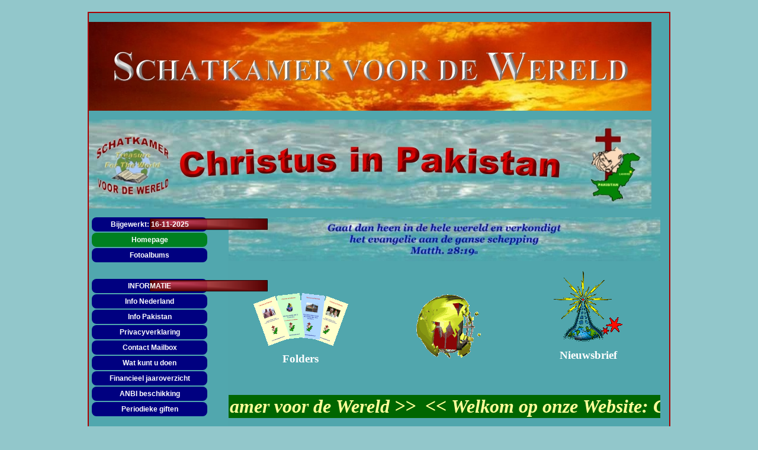

--- FILE ---
content_type: text/html
request_url: https://www.christusinpakistan.nl/
body_size: 9979
content:
<!DOCTYPE html><!-- HTML5 -->
<html prefix="og: http://ogp.me/ns#" lang="nl-NL" dir="ltr">
	<head>
		<title>Christus in Pakistan</title>
		<meta charset="utf-8" />
		<!--[if IE]><meta http-equiv="ImageToolbar" content="False" /><![endif]-->
		<meta name="author" content="Stichting Schatkamer voor de Wereld, te Rotterdam" />
		<meta name="generator" content="Incomedia WebSite X5 Pro 2025.3.3 - www.websitex5.com" />
		<meta name="description" content="Christus in Pakistan is een website te ondersteuning van het zendingswerk in Pakistan. De zendelingen zijn Liaqat en Henny Qaiser. Er zijn verschillende projecten zo als het Kindersponsorproject, Hulpprojecten, Tamaraproject en Bonitaproject. Er is ook een opleiding voor voorgangers en evangelisten in Pakistan, Sponsoring van kinderen en gezinnen voor onderwijs en medische zorg, versterken van bestaande en vestigen van nieuwe evangelische gemeenten, enz." />
		<meta name="keywords" content="Christus in Pakistan, Zending, Pakistanzending, Zendingpakistan, Zendingswerk in Pakistan, Zendelingen Liaqat en Henny Qaiser, Verschillende projecten, Kindersponsorproject, Hulpprojecten, Tamaraproject, Bonitaproject, Bijbelschool, Bijbelcollege, Opleidingen voor voorgangers en evangelisten, Sponsoring van kinderen en gezinnen, onderwijs en medische zorg, Versterken en vestigen van evangelische gemeenten" />
		<meta property="og:locale" content="nl" />
		<meta property="og:type" content="website" />
		<meta property="og:url" content="https://www.christusinpakistan.nl/index.html" />
		<meta property="og:title" content="Homepage" />
		<meta property="og:site_name" content="Christus in Pakistan" />
		<meta property="og:description" content="Christus in Pakistan is een website te ondersteuning van het zendingswerk in Pakistan. De zendelingen zijn Liaqat en Henny Qaiser. Er zijn verschillende projecten zo als het Kindersponsorproject, Hulpprojecten, Tamaraproject en Bonitaproject. Er is ook een opleiding voor voorgangers en evangelisten in Pakistan, Sponsoring van kinderen en gezinnen voor onderwijs en medische zorg, versterken van bestaande en vestigen van nieuwe evangelische gemeenten, enz." />
		<meta name="twitter:card" content="summary_large_image">
		<meta name="viewport" content="width=980" />
		
		<link rel="stylesheet" href="style/reset.css?2025-3-3-0" media="screen,print" />
		<link rel="stylesheet" href="style/print.css?2025-3-3-0" media="print" />
		<link rel="stylesheet" href="style/style.css?2025-3-3-0" media="screen,print" />
		<link rel="stylesheet" href="style/template.css?2025-3-3-0" media="screen" />
		<link rel="stylesheet" href="pcss/index.css?2025-3-3-0-638997547152883490" media="screen,print" />
		<script src="res/jquery.js?2025-3-3-0"></script>
		<script src="res/x5engine.js?2025-3-3-0" data-files-version="2025-3-3-0"></script>
		<script>
			window.onload = function(){ checkBrowserCompatibility('Uw browser ondersteunt de functies niet die nodig zijn om deze website weer te geven.','Uw browser ondersteunt mogelijk de functies niet die nodig zijn om deze website weer te geven.','[1]Werk uw browser bij[/1] of [2]ga verder zonder bij te werken[/2].','http://outdatedbrowser.com/'); };
			x5engine.utils.currentPagePath = 'index.html';
			x5engine.boot.push(function () { x5engine.imPageToTop.initializeButton({}); });
		</script>
		
		<script SRC="files/NoSelectText1.js" TYPE="text/javascript" LANGUAGE="JavaScript"></script>
		<script SRC="files/NoSelectText2.js" TYPE="text/javascript" LANGUAGE="JavaScript"></script>
		
		<style type="text/css"> img.menu-item-icon { width: 199px; height: 20px; } </style>
		
	</head>
	<body style="background-color: #92C7CB;">
		<!-- Start -->
		 <div align="center">
		    <table cellpadding="0" cellspacing="0" style="text-align: center; border: 2px solid #AA0000; margin: 20px auto; min-width: 100px;">
		        <tr>
		            <td>
		<!-- Start -->
		<div id="imPageExtContainer">
			<div id="imPageIntContainer">
				<a class="screen-reader-only-even-focused" href="#imGoToCont" title="Sla het hoofdmenu over">Ga naar de inhoud</a>
				<div id="imHeaderBg"></div>
				<div id="imPage">
					<header id="imHeader">
						<h1 class="imHidden">Christus in Pakistan</h1>
						<div id="imHeaderObjects"><div id="imHeader_imObjectImage_01_wrapper" class="template-object-wrapper"><div id="imHeader_imObjectImage_01"><div id="imHeader_imObjectImage_01_container"></div></div>
<script>
	x5engine.boot.push(function () {
		$('#imHeader_imObjectImage_01').addClass('imlazyloading').trigger('imLazyLoadingStart');
		new x5engine.mediaObject({
			'url': '211206165160216183098169188149150152222202195147163205218224145228162209',
			"title": 'Christus in Pakistan', 
			'protect': true,
			'load': function ( o ) {
				$('#imHeader_imObjectImage_01_container').html( $(o.DOMObject()).css({ 'position': 'relative', 'left': 0, 'top': 0 }) );
				$('#imHeader_imObjectImage_01').trigger('imLazyLoadingEnd');
			}
		});
	});
</script>
</div><div id="imHeader_imObjectImage_02_wrapper" class="template-object-wrapper"><div id="imHeader_imObjectImage_02"><div id="imHeader_imObjectImage_02_container"></div></div>
<script>
	x5engine.boot.push(function () {
		$('#imHeader_imObjectImage_02').addClass('imlazyloading').trigger('imLazyLoadingStart');
		new x5engine.mediaObject({
			'url': '211206165160216183098163184162160152222202201151150195218224194237168206170156163190148',
			
			'protect': true,
			'load': function ( o ) {
				$('#imHeader_imObjectImage_02_container').html( $(o.DOMObject()).css({ 'position': 'relative', 'left': 0, 'top': 0 }) );
				$('#imHeader_imObjectImage_02').trigger('imLazyLoadingEnd');
			}
		});
	});
</script>
</div><div id="imHeader_imMenuObject_03_wrapper" class="template-object-wrapper"><!-- UNSEARCHABLE --><a id="imHeader_imMenuObject_03_skip_menu" href="#imHeader_imMenuObject_03_after_menu" class="screen-reader-only-even-focused">Menu overslaan</a><div id="imHeader_imMenuObject_03"><nav id="imHeader_imMenuObject_03_container"><button type="button" class="clear-button-style hamburger-button hamburger-component" aria-label="Menu weergeven"><span class="hamburger-bar"></span><span class="hamburger-bar"></span><span class="hamburger-bar"></span></button><div class="hamburger-menu-background-container hamburger-component">
	<div class="hamburger-menu-background menu-mobile menu-mobile-animated hidden">
		<button type="button" class="clear-button-style hamburger-menu-close-button" aria-label="Sluiten"><span aria-hidden="true">&times;</span></button>
	</div>
</div>
<ul class="menu-mobile-animated hidden">
	<li class="imMnMnFirst imLevel"><div class="label-wrapper"><img class='menu-item-icon' src='images/knop-in-houd.png'  />
<div class="label-inner-wrapper"><span class="label">Bijgewerkt: 16-11-2025</span></div></div></li><li class="imMnMnMiddle imPage" data-link-paths=",/index.html,/">
<div class="label-wrapper">
<div class="label-inner-wrapper">
		<a class="label" href="index.html">
Homepage		</a>
</div>
</div>
	</li><li class="imMnMnMiddle imLevel"><div class="label-wrapper"><div class="label-inner-wrapper"><span class="label">Fotoalbums</span><button type="button" class="screen-reader-only clear-button-style toggle-submenu" aria-label="Toon submenu voor Fotoalbums" aria-expanded="false" onclick="if ($(this).attr('aria-expanded') == 'true') event.stopImmediatePropagation(); $(this).closest('.imLevel').trigger(jQuery.Event($(this).attr('aria-expanded') == 'false' ? 'mouseenter' : 'mouseleave', { originalEvent: event } ));">▼</button></div></div><ul data-original-position="open-bottom" class="open-bottom" style="" >
	<li class="imMnMnFirst imPage" data-link-paths=",/kerkbouw-lahore.html">
<div class="label-wrapper">
<div class="label-inner-wrapper">
		<a class="label" href="kerkbouw-lahore.html">
Kerkbouw Lahore		</a>
</div>
</div>
	</li><li class="imMnMnLast imPage" data-link-paths=",/veldreis-2010.html">
<div class="label-wrapper">
<div class="label-inner-wrapper">
		<a class="label" href="veldreis-2010.html">
Veldreis 2010		</a>
</div>
</div>
	</li></ul></li><li class="imMnMnSeparator imMnMnMiddle empty-separator">
<div class="label-wrapper">
<div class="label-inner-wrapper">
<span class="label"></span></div></div>	</li><li class="imMnMnMiddle imLevel"><div class="label-wrapper"><img class='menu-item-icon' src='images/knop-in-houd.png'  />
<div class="label-inner-wrapper"><span class="label">INFORMATIE</span></div></div></li><li class="imMnMnMiddle imPage" data-link-paths=",/info-nederland.html">
<div class="label-wrapper">
<div class="label-inner-wrapper">
		<a class="label" href="info-nederland.html">
Info Nederland		</a>
</div>
</div>
	</li><li class="imMnMnMiddle imPage" data-link-paths=",/info-pakistan.html">
<div class="label-wrapper">
<div class="label-inner-wrapper">
		<a class="label" href="info-pakistan.html">
Info Pakistan		</a>
</div>
</div>
	</li><li class="imMnMnMiddle imPage" data-link-paths=",/privacyverklaring.html">
<div class="label-wrapper">
<div class="label-inner-wrapper">
		<a class="label" href="privacyverklaring.html">
Privacyverklaring		</a>
</div>
</div>
	</li><li class="imMnMnMiddle imPage" data-link-paths=",/contact-mailbox.html">
<div class="label-wrapper">
<div class="label-inner-wrapper">
		<a class="label" href="contact-mailbox.html">
Contact Mailbox		</a>
</div>
</div>
	</li><li class="imMnMnMiddle imPage" data-link-paths=",/wat-kunt-u-doen.html">
<div class="label-wrapper">
<div class="label-inner-wrapper">
		<a class="label" href="wat-kunt-u-doen.html">
Wat kunt u doen		</a>
</div>
</div>
	</li><li class="imMnMnMiddle imPage" data-link-paths=",/financieel-jaaroverzicht.html">
<div class="label-wrapper">
<div class="label-inner-wrapper">
		<a class="label" href="financieel-jaaroverzicht.html">
Financieel jaaroverzicht		</a>
</div>
</div>
	</li><li class="imMnMnMiddle imPage" data-link-paths=",/anbi-beschikking.html">
<div class="label-wrapper">
<div class="label-inner-wrapper">
		<a class="label" href="anbi-beschikking.html">
ANBI beschikking		</a>
</div>
</div>
	</li><li class="imMnMnMiddle imPage" data-link-paths=",/periodieke-giften.html">
<div class="label-wrapper">
<div class="label-inner-wrapper">
		<a class="label" href="periodieke-giften.html">
Periodieke giften		</a>
</div>
</div>
	</li><li class="imMnMnSeparator imMnMnMiddle empty-separator">
<div class="label-wrapper">
<div class="label-inner-wrapper">
<span class="label"></span></div></div>	</li><li class="imMnMnMiddle imLevel"><div class="label-wrapper"><img class='menu-item-icon' src='images/knop-in-houd.png'  />
<div class="label-inner-wrapper"><span class="label">GESCHIEDENIS</span></div></div></li><li class="imMnMnMiddle imPage" data-link-paths=",/roeping-en-bediening.html">
<div class="label-wrapper">
<div class="label-inner-wrapper">
		<a class="label" href="roeping-en-bediening.html">
Roeping en bediening		</a>
</div>
</div>
	</li><li class="imMnMnMiddle imPage" data-link-paths=",/pakistan-en-nederland.html">
<div class="label-wrapper">
<div class="label-inner-wrapper">
		<a class="label" href="pakistan-en-nederland.html">
Pakistan en Nederland		</a>
</div>
</div>
	</li><li class="imMnMnMiddle imPage" data-link-paths=",/pakistan-en-zweden.html">
<div class="label-wrapper">
<div class="label-inner-wrapper">
		<a class="label" href="pakistan-en-zweden.html">
Pakistan en Zweden		</a>
</div>
</div>
	</li><li class="imMnMnMiddle imPage" data-link-paths=",/geschiedenis-pakistan.html">
<div class="label-wrapper">
<div class="label-inner-wrapper">
		<a class="label" href="geschiedenis-pakistan.html">
Geschiedenis Pakistan		</a>
</div>
</div>
	</li><li class="imMnMnSeparator imMnMnMiddle empty-separator">
<div class="label-wrapper">
<div class="label-inner-wrapper">
<span class="label"></span></div></div>	</li><li class="imMnMnMiddle imLevel"><div class="label-wrapper"><img class='menu-item-icon' src='images/knop-in-houd.png'  />
<div class="label-inner-wrapper"><span class="label">NIEUWS</span></div></div></li><li class="imMnMnMiddle imPage" data-link-paths=",/nieuwsbrief.html">
<div class="label-wrapper">
<div class="label-inner-wrapper">
		<a class="label" href="nieuwsbrief.html">
Nieuwsbrief		</a>
</div>
</div>
	</li><li class="imMnMnMiddle imPage" data-link-paths=",/aktueel-nieuws.html">
<div class="label-wrapper">
<div class="label-inner-wrapper">
		<a class="label" href="aktueel-nieuws.html">
Aktueel nieuws		</a>
</div>
</div>
	</li><li class="imMnMnMiddle imPage" data-link-paths=",/gebedspunten.html">
<div class="label-wrapper">
<div class="label-inner-wrapper">
		<a class="label" href="gebedspunten.html">
Gebedspunten		</a>
</div>
</div>
	</li><li class="imMnMnSeparator imMnMnMiddle empty-separator">
<div class="label-wrapper">
<div class="label-inner-wrapper">
<span class="label"></span></div></div>	</li><li class="imMnMnMiddle imLevel"><div class="label-wrapper"><img class='menu-item-icon' src='images/knop-in-houd.png'  />
<div class="label-inner-wrapper"><span class="label">PROJECTEN</span></div></div></li><li class="imMnMnMiddle imPage" data-link-paths=",/kindersponsorproject.html">
<div class="label-wrapper">
<div class="label-inner-wrapper">
		<a class="label" href="kindersponsorproject.html">
Kindersponsorproject		</a>
</div>
</div>
	</li><li class="imMnMnMiddle imPage" data-link-paths=",/hulpprojecten.html">
<div class="label-wrapper">
<div class="label-inner-wrapper">
		<a class="label" href="hulpprojecten.html">
Hulpprojecten		</a>
</div>
</div>
	</li><li class="imMnMnMiddle imPage" data-link-paths=",/sponsors-gevraagd.html">
<div class="label-wrapper">
<div class="label-inner-wrapper">
		<a class="label" href="sponsors-gevraagd.html">
Sponsors gevraagd		</a>
</div>
</div>
	</li><li class="imMnMnSeparator imMnMnMiddle empty-separator">
<div class="label-wrapper">
<div class="label-inner-wrapper">
<span class="label"></span></div></div>	</li><li class="imMnMnMiddle imLevel"><div class="label-wrapper"><img class='menu-item-icon' src='images/knop-in-houd.png'  />
<div class="label-inner-wrapper"><span class="label">FOLDERS</span></div></div></li><li class="imMnMnMiddle imPage" data-link-paths=",/overzicht-van-folders.html">
<div class="label-wrapper">
<div class="label-inner-wrapper">
		<a class="label" href="overzicht-van-folders.html">
Overzicht van folders		</a>
</div>
</div>
	</li><li class="imMnMnMiddle imLevel" data-link-paths=",/zending-in-pakistan-folder.html" data-link-hash="-1004210238"><div class="label-wrapper"><div class="label-inner-wrapper"><a href="zending-in-pakistan-folder.html" class="label" onclick="return x5engine.utils.location('zending-in-pakistan-folder.html', null, false)">Zending in Pakistan</a><button type="button" class="screen-reader-only clear-button-style toggle-submenu" aria-label="Toon submenu voor Zending in Pakistan" aria-expanded="false" onclick="if ($(this).attr('aria-expanded') == 'true') event.stopImmediatePropagation(); $(this).closest('.imLevel').trigger(jQuery.Event($(this).attr('aria-expanded') == 'false' ? 'mouseenter' : 'mouseleave', { originalEvent: event } ));">▼</button></div></div><ul data-original-position="open-bottom" class="open-bottom" style="" >
	<li class="imMnMnFirst imPage" data-link-paths=",/zending-in-pakistan-folder-pagina-1.html">
<div class="label-wrapper">
<div class="label-inner-wrapper">
		<a class="label" href="zending-in-pakistan-folder-pagina-1.html">
Pagina 1		</a>
</div>
</div>
	</li><li class="imMnMnMiddle imPage" data-link-paths=",/zending-in-pakistan-folder-pagina-2.html">
<div class="label-wrapper">
<div class="label-inner-wrapper">
		<a class="label" href="zending-in-pakistan-folder-pagina-2.html">
Pagina 2		</a>
</div>
</div>
	</li><li class="imMnMnMiddle imPage" data-link-paths=",/zending-in-pakistan-folder-pagina-3.html">
<div class="label-wrapper">
<div class="label-inner-wrapper">
		<a class="label" href="zending-in-pakistan-folder-pagina-3.html">
Pagina 3		</a>
</div>
</div>
	</li><li class="imMnMnMiddle imPage" data-link-paths=",/zending-in-pakistan-folder-pagina-4.html">
<div class="label-wrapper">
<div class="label-inner-wrapper">
		<a class="label" href="zending-in-pakistan-folder-pagina-4.html">
Pagina 4		</a>
</div>
</div>
	</li><li class="imMnMnMiddle imPage" data-link-paths=",/zending-in-pakistan-folder-pagina-5.html">
<div class="label-wrapper">
<div class="label-inner-wrapper">
		<a class="label" href="zending-in-pakistan-folder-pagina-5.html">
Pagina 5		</a>
</div>
</div>
	</li><li class="imMnMnLast imPage" data-link-paths=",/zending-in-pakistan-folder-pagina-6.html">
<div class="label-wrapper">
<div class="label-inner-wrapper">
		<a class="label" href="zending-in-pakistan-folder-pagina-6.html">
Pagina 6		</a>
</div>
</div>
	</li></ul></li><li class="imMnMnMiddle imLevel" data-link-paths=",/kindersponsorproject-folder.html" data-link-hash="-1004210219"><div class="label-wrapper"><div class="label-inner-wrapper"><a href="kindersponsorproject-folder.html" class="label" onclick="return x5engine.utils.location('kindersponsorproject-folder.html', null, false)">Kindersponsorproject</a><button type="button" class="screen-reader-only clear-button-style toggle-submenu" aria-label="Toon submenu voor Kindersponsorproject" aria-expanded="false" onclick="if ($(this).attr('aria-expanded') == 'true') event.stopImmediatePropagation(); $(this).closest('.imLevel').trigger(jQuery.Event($(this).attr('aria-expanded') == 'false' ? 'mouseenter' : 'mouseleave', { originalEvent: event } ));">▼</button></div></div><ul data-original-position="open-bottom" class="open-bottom" style="" >
	<li class="imMnMnFirst imPage" data-link-paths=",/kindersponsorproject-folder-pagina-1.html">
<div class="label-wrapper">
<div class="label-inner-wrapper">
		<a class="label" href="kindersponsorproject-folder-pagina-1.html">
Pagina 1		</a>
</div>
</div>
	</li><li class="imMnMnMiddle imPage" data-link-paths=",/kindersponsorproject-folder-pagina-2.html">
<div class="label-wrapper">
<div class="label-inner-wrapper">
		<a class="label" href="kindersponsorproject-folder-pagina-2.html">
Pagina 2		</a>
</div>
</div>
	</li><li class="imMnMnMiddle imPage" data-link-paths=",/kindersponsorproject-folder-pagina-3.html">
<div class="label-wrapper">
<div class="label-inner-wrapper">
		<a class="label" href="kindersponsorproject-folder-pagina-3.html">
Pagina 3		</a>
</div>
</div>
	</li><li class="imMnMnMiddle imPage" data-link-paths=",/kindersponsorproject-folder-pagina-4.html">
<div class="label-wrapper">
<div class="label-inner-wrapper">
		<a class="label" href="kindersponsorproject-folder-pagina-4.html">
Pagina 4		</a>
</div>
</div>
	</li><li class="imMnMnMiddle imPage" data-link-paths=",/kindersponsorproject-folder-pagina-5.html">
<div class="label-wrapper">
<div class="label-inner-wrapper">
		<a class="label" href="kindersponsorproject-folder-pagina-5.html">
Pagina 5		</a>
</div>
</div>
	</li><li class="imMnMnLast imPage" data-link-paths=",/kindersponsorproject-folder-pagina-6.html">
<div class="label-wrapper">
<div class="label-inner-wrapper">
		<a class="label" href="kindersponsorproject-folder-pagina-6.html">
Pagina 6		</a>
</div>
</div>
	</li></ul></li><li class="imMnMnMiddle imLevel" data-link-paths=",/hulpprojecten-folder.html" data-link-hash="-1004210200"><div class="label-wrapper"><div class="label-inner-wrapper"><a href="hulpprojecten-folder.html" class="label" onclick="return x5engine.utils.location('hulpprojecten-folder.html', null, false)">Hulpprojecten</a><button type="button" class="screen-reader-only clear-button-style toggle-submenu" aria-label="Toon submenu voor Hulpprojecten" aria-expanded="false" onclick="if ($(this).attr('aria-expanded') == 'true') event.stopImmediatePropagation(); $(this).closest('.imLevel').trigger(jQuery.Event($(this).attr('aria-expanded') == 'false' ? 'mouseenter' : 'mouseleave', { originalEvent: event } ));">▼</button></div></div><ul data-original-position="open-bottom" class="open-bottom" style="" >
	<li class="imMnMnFirst imPage" data-link-paths=",/hulpprojecten-folder-pagina-1.html">
<div class="label-wrapper">
<div class="label-inner-wrapper">
		<a class="label" href="hulpprojecten-folder-pagina-1.html">
Pagina 1		</a>
</div>
</div>
	</li><li class="imMnMnMiddle imPage" data-link-paths=",/hulpprojecten-folder-pagina-2.html">
<div class="label-wrapper">
<div class="label-inner-wrapper">
		<a class="label" href="hulpprojecten-folder-pagina-2.html">
Pagina 2		</a>
</div>
</div>
	</li><li class="imMnMnMiddle imPage" data-link-paths=",/hulpprojecten-folder-pagina-3.html">
<div class="label-wrapper">
<div class="label-inner-wrapper">
		<a class="label" href="hulpprojecten-folder-pagina-3.html">
Pagina 3		</a>
</div>
</div>
	</li><li class="imMnMnMiddle imPage" data-link-paths=",/hulpprojecten-folder-pagina-4.html">
<div class="label-wrapper">
<div class="label-inner-wrapper">
		<a class="label" href="hulpprojecten-folder-pagina-4.html">
Pagina 4		</a>
</div>
</div>
	</li><li class="imMnMnMiddle imPage" data-link-paths=",/hulpprojecten-folder-pagina-5.html">
<div class="label-wrapper">
<div class="label-inner-wrapper">
		<a class="label" href="hulpprojecten-folder-pagina-5.html">
Pagina 5		</a>
</div>
</div>
	</li><li class="imMnMnLast imPage" data-link-paths=",/hulpprojecten-folder-pagina-6.html">
<div class="label-wrapper">
<div class="label-inner-wrapper">
		<a class="label" href="hulpprojecten-folder-pagina-6.html">
Pagina 6		</a>
</div>
</div>
	</li></ul></li><li class="imMnMnMiddle imLevel" data-link-paths=",/zendingsechtpaar-folder.html" data-link-hash="-1004210181"><div class="label-wrapper"><div class="label-inner-wrapper"><a href="zendingsechtpaar-folder.html" class="label" onclick="return x5engine.utils.location('zendingsechtpaar-folder.html', null, false)">Zendingsechtpaar</a><button type="button" class="screen-reader-only clear-button-style toggle-submenu" aria-label="Toon submenu voor Zendingsechtpaar" aria-expanded="false" onclick="if ($(this).attr('aria-expanded') == 'true') event.stopImmediatePropagation(); $(this).closest('.imLevel').trigger(jQuery.Event($(this).attr('aria-expanded') == 'false' ? 'mouseenter' : 'mouseleave', { originalEvent: event } ));">▼</button></div></div><ul data-original-position="open-bottom" class="open-bottom" style="" >
	<li class="imMnMnFirst imPage" data-link-paths=",/zendingsechtpaar-folder-pagina-1.html">
<div class="label-wrapper">
<div class="label-inner-wrapper">
		<a class="label" href="zendingsechtpaar-folder-pagina-1.html">
Pagina 1		</a>
</div>
</div>
	</li><li class="imMnMnMiddle imPage" data-link-paths=",/zendingsechtpaar-folder-pagina-2.html">
<div class="label-wrapper">
<div class="label-inner-wrapper">
		<a class="label" href="zendingsechtpaar-folder-pagina-2.html">
Pagina 2		</a>
</div>
</div>
	</li><li class="imMnMnMiddle imPage" data-link-paths=",/zendingsechtpaar-folder-pagina-3.html">
<div class="label-wrapper">
<div class="label-inner-wrapper">
		<a class="label" href="zendingsechtpaar-folder-pagina-3.html">
Pagina 3		</a>
</div>
</div>
	</li><li class="imMnMnMiddle imPage" data-link-paths=",/zendingsechtpaar-folder-pagina-4.html">
<div class="label-wrapper">
<div class="label-inner-wrapper">
		<a class="label" href="zendingsechtpaar-folder-pagina-4.html">
Pagina 4		</a>
</div>
</div>
	</li><li class="imMnMnMiddle imPage" data-link-paths=",/zendingsechtpaar-folder-pagina-5.html">
<div class="label-wrapper">
<div class="label-inner-wrapper">
		<a class="label" href="zendingsechtpaar-folder-pagina-5.html">
Pagina 5		</a>
</div>
</div>
	</li><li class="imMnMnLast imPage" data-link-paths=",/zendingsechtpaar-folder-pagina-6.html">
<div class="label-wrapper">
<div class="label-inner-wrapper">
		<a class="label" href="zendingsechtpaar-folder-pagina-6.html">
Pagina 6		</a>
</div>
</div>
	</li></ul></li><li class="imMnMnSeparator imMnMnMiddle empty-separator">
<div class="label-wrapper">
<div class="label-inner-wrapper">
<span class="label"></span></div></div>	</li><li class="imMnMnMiddle imLevel"><div class="label-wrapper"><img class='menu-item-icon' src='images/knop-in-houd.png'  />
<div class="label-inner-wrapper"><span class="label">PRESENTATIES</span></div></div></li><li class="imMnMnMiddle imPage" data-link-paths=",/dia-presentatie-hoe-het-allemaal-begon.html">
<div class="label-wrapper">
<div class="label-inner-wrapper">
		<a class="label" href="dia-presentatie-hoe-het-allemaal-begon.html">
Hoe het allemaal begon		</a>
</div>
</div>
	</li><li class="imMnMnMiddle imPage" data-link-paths=",/dia-presentatie-zending-in-pakistan.html">
<div class="label-wrapper">
<div class="label-inner-wrapper">
		<a class="label" href="dia-presentatie-zending-in-pakistan.html">
Zending in Pakistan		</a>
</div>
</div>
	</li><li class="imMnMnSeparator imMnMnMiddle empty-separator">
<div class="label-wrapper">
<div class="label-inner-wrapper">
<span class="label"></span></div></div>	</li><li class="imMnMnMiddle imLevel"><div class="label-wrapper"><img class='menu-item-icon' src='images/knop-in-houd.png'  />
<div class="label-inner-wrapper"><span class="label">UIT HET ARCHIEF</span></div></div></li><li class="imMnMnMiddle imLevel"><div class="label-wrapper"><div class="label-inner-wrapper"><span class="label">Nieuwsbrieven 2025</span><button type="button" class="screen-reader-only clear-button-style toggle-submenu" aria-label="Toon submenu voor Nieuwsbrieven 2025" aria-expanded="false" onclick="if ($(this).attr('aria-expanded') == 'true') event.stopImmediatePropagation(); $(this).closest('.imLevel').trigger(jQuery.Event($(this).attr('aria-expanded') == 'false' ? 'mouseenter' : 'mouseleave', { originalEvent: event } ));">▼</button></div></div><ul data-original-position="open-bottom" class="open-bottom" style="" >
	<li class="imMnMnFirst imPage" data-link-paths=",/nieuwsbrief-1e-kwartaal-2025.html">
<div class="label-wrapper">
<div class="label-inner-wrapper">
		<a class="label" href="nieuwsbrief-1e-kwartaal-2025.html">
Nieuwsbrief 1e Kwartaal 2025		</a>
</div>
</div>
	</li><li class="imMnMnMiddle imPage" data-link-paths=",/nieuwsbrief-2e-kwartaal-2025.html">
<div class="label-wrapper">
<div class="label-inner-wrapper">
		<a class="label" href="nieuwsbrief-2e-kwartaal-2025.html">
Nieuwsbrief 2e Kwartaal 2025		</a>
</div>
</div>
	</li><li class="imMnMnLast imPage" data-link-paths=",/nieuwsbrief-4e-kwartaal-2025.html">
<div class="label-wrapper">
<div class="label-inner-wrapper">
		<a class="label" href="nieuwsbrief-4e-kwartaal-2025.html">
Nieuwsbrief 4e Kwartaal 2025		</a>
</div>
</div>
	</li></ul></li><li class="imMnMnMiddle imLevel"><div class="label-wrapper"><div class="label-inner-wrapper"><span class="label">Nieuwsbrieven 2024</span><button type="button" class="screen-reader-only clear-button-style toggle-submenu" aria-label="Toon submenu voor Nieuwsbrieven 2024" aria-expanded="false" onclick="if ($(this).attr('aria-expanded') == 'true') event.stopImmediatePropagation(); $(this).closest('.imLevel').trigger(jQuery.Event($(this).attr('aria-expanded') == 'false' ? 'mouseenter' : 'mouseleave', { originalEvent: event } ));">▼</button></div></div><ul data-original-position="open-bottom" class="open-bottom" style="" >
	<li class="imMnMnFirst imPage" data-link-paths=",/nieuwsbrief-1e-kwartaal-2024-b.html">
<div class="label-wrapper">
<div class="label-inner-wrapper">
		<a class="label" href="nieuwsbrief-1e-kwartaal-2024-b.html">
Nieuwsbrief 1e Kwartaal 2024 B		</a>
</div>
</div>
	</li><li class="imMnMnMiddle imPage" data-link-paths=",/nieuwsbrief-1e-kwartaal-2024-a.html">
<div class="label-wrapper">
<div class="label-inner-wrapper">
		<a class="label" href="nieuwsbrief-1e-kwartaal-2024-a.html">
Nieuwsbrief 1e Kwartaal 2024 A		</a>
</div>
</div>
	</li><li class="imMnMnMiddle imPage" data-link-paths=",/nieuwsbrief-2e-kwartaal-2024.html">
<div class="label-wrapper">
<div class="label-inner-wrapper">
		<a class="label" href="nieuwsbrief-2e-kwartaal-2024.html">
Nieuwsbrief 2e Kwartaal 2024		</a>
</div>
</div>
	</li><li class="imMnMnLast imPage" data-link-paths=",/nieuwsbrief-4e-kwartaal-2024.html">
<div class="label-wrapper">
<div class="label-inner-wrapper">
		<a class="label" href="nieuwsbrief-4e-kwartaal-2024.html">
Nieuwsbrief 4e Kwartaal 2024		</a>
</div>
</div>
	</li></ul></li><li class="imMnMnMiddle imLevel"><div class="label-wrapper"><div class="label-inner-wrapper"><span class="label">Nieuwsbrieven 2023</span><button type="button" class="screen-reader-only clear-button-style toggle-submenu" aria-label="Toon submenu voor Nieuwsbrieven 2023" aria-expanded="false" onclick="if ($(this).attr('aria-expanded') == 'true') event.stopImmediatePropagation(); $(this).closest('.imLevel').trigger(jQuery.Event($(this).attr('aria-expanded') == 'false' ? 'mouseenter' : 'mouseleave', { originalEvent: event } ));">▼</button></div></div><ul data-original-position="open-bottom" class="open-bottom" style="" >
	<li class="imMnMnFirst imPage" data-link-paths=",/nieuwsbrief-1e-kwartaal-2023.html">
<div class="label-wrapper">
<div class="label-inner-wrapper">
		<a class="label" href="nieuwsbrief-1e-kwartaal-2023.html">
Nieuwsbrief 1e Kwartaal 2023		</a>
</div>
</div>
	</li><li class="imMnMnMiddle imPage" data-link-paths=",/nieuwsbrief-3e-kwartaal-2023.html">
<div class="label-wrapper">
<div class="label-inner-wrapper">
		<a class="label" href="nieuwsbrief-3e-kwartaal-2023.html">
Nieuwsbrief 3e Kwartaal 2023		</a>
</div>
</div>
	</li><li class="imMnMnLast imPage" data-link-paths=",/nieuwsbrief-4e-kwartaal-2023.html">
<div class="label-wrapper">
<div class="label-inner-wrapper">
		<a class="label" href="nieuwsbrief-4e-kwartaal-2023.html">
Nieuwsbrief 4e Kwartaal 2023		</a>
</div>
</div>
	</li></ul></li><li class="imMnMnMiddle imLevel"><div class="label-wrapper"><div class="label-inner-wrapper"><span class="label">Nieuwsbrieven 2022</span><button type="button" class="screen-reader-only clear-button-style toggle-submenu" aria-label="Toon submenu voor Nieuwsbrieven 2022" aria-expanded="false" onclick="if ($(this).attr('aria-expanded') == 'true') event.stopImmediatePropagation(); $(this).closest('.imLevel').trigger(jQuery.Event($(this).attr('aria-expanded') == 'false' ? 'mouseenter' : 'mouseleave', { originalEvent: event } ));">▼</button></div></div><ul data-original-position="open-bottom" class="open-bottom" style="" >
	<li class="imMnMnFirst imPage" data-link-paths=",/nieuwsbrief-1e-kwartaal-2022.html">
<div class="label-wrapper">
<div class="label-inner-wrapper">
		<a class="label" href="nieuwsbrief-1e-kwartaal-2022.html">
Nieuwsbrief 1e Kwartaal 2022		</a>
</div>
</div>
	</li><li class="imMnMnMiddle imPage" data-link-paths=",/nieuwsbrief-3e-kwartaal-2022.html">
<div class="label-wrapper">
<div class="label-inner-wrapper">
		<a class="label" href="nieuwsbrief-3e-kwartaal-2022.html">
Nieuwsbrief 3e kwartaal 2022		</a>
</div>
</div>
	</li><li class="imMnMnLast imPage" data-link-paths=",/nieuwsbrief-4e-kwartaal-2022.html">
<div class="label-wrapper">
<div class="label-inner-wrapper">
		<a class="label" href="nieuwsbrief-4e-kwartaal-2022.html">
Nieuwsbrief 4e kwartaal 2022		</a>
</div>
</div>
	</li></ul></li><li class="imMnMnMiddle imPage" data-link-paths=",/nieuwe-kerk-in-lahore.html">
<div class="label-wrapper">
<div class="label-inner-wrapper">
		<a class="label" href="nieuwe-kerk-in-lahore.html">
Nieuwe kerk in Lahore		</a>
</div>
</div>
	</li><li class="imMnMnSeparator imMnMnMiddle empty-separator">
<div class="label-wrapper">
<div class="label-inner-wrapper">
<span class="label"></span></div></div>	</li><li class="imMnMnMiddle imLevel"><div class="label-wrapper"><img class='menu-item-icon' src='images/knop-in-houd.png'  />
<div class="label-inner-wrapper"><span class="label">REISVERSLAGEN</span></div></div></li><li class="imMnMnMiddle imPage" data-link-paths=",/reisverslag-pakistan-2017.html">
<div class="label-wrapper">
<div class="label-inner-wrapper">
		<a class="label" href="reisverslag-pakistan-2017.html">
Reisverslag Pakistan 2017		</a>
</div>
</div>
	</li><li class="imMnMnMiddle imPage" data-link-paths=",/veldverslag-kvb-2011.html">
<div class="label-wrapper">
<div class="label-inner-wrapper">
		<a class="label" href="veldverslag-kvb-2011.html">
Veldverslag K.v.B. 2011		</a>
</div>
</div>
	</li><li class="imMnMnMiddle imPage" data-link-paths=",/veldverslag-kvb-2010.html">
<div class="label-wrapper">
<div class="label-inner-wrapper">
		<a class="label" href="veldverslag-kvb-2010.html">
Veldverslag K.v.B. 2010		</a>
</div>
</div>
	</li><li class="imMnMnMiddle imPage" data-link-paths=",/veldverslag-hk-2008.html">
<div class="label-wrapper">
<div class="label-inner-wrapper">
		<a class="label" href="veldverslag-hk-2008.html">
Veldverslag H.K. 2008		</a>
</div>
</div>
	</li><li class="imMnMnSeparator imMnMnMiddle empty-separator">
<div class="label-wrapper">
<div class="label-inner-wrapper">
<span class="label"></span></div></div>	</li><li class="imMnMnMiddle imLevel"><div class="label-wrapper"><img class='menu-item-icon' src='images/knop-in-houd.png'  />
<div class="label-inner-wrapper"><span class="label">DIVERSEN</span></div></div></li><li class="imMnMnMiddle imPage" data-link-paths=",/uit-werkbezoeken.html">
<div class="label-wrapper">
<div class="label-inner-wrapper">
		<a class="label" href="uit-werkbezoeken.html">
Uit werkbezoeken		</a>
</div>
</div>
	</li><li class="imMnMnSeparator imMnMnMiddle empty-separator">
<div class="label-wrapper">
<div class="label-inner-wrapper">
<span class="label"></span></div></div>	</li><li class="imMnMnMiddle imLevel"><div class="label-wrapper"><img class='menu-item-icon' src='images/knop-in-houd.png'  />
<div class="label-inner-wrapper"><span class="label">LINKS</span></div></div></li><li class="imMnMnLast imPage" data-link-paths=",/algemene-links.html">
<div class="label-wrapper">
<div class="label-inner-wrapper">
		<a class="label" href="algemene-links.html">
Algemene Links		</a>
</div>
</div>
	</li></ul></nav></div><a id="imHeader_imMenuObject_03_after_menu" class="screen-reader-only-even-focused"></a><!-- UNSEARCHABLE END --><script>
var imHeader_imMenuObject_03_settings = {
	'menuId': 'imHeader_imMenuObject_03',
	'responsiveMenuEffect': 'slide',
	'responsiveMenuLevelOpenEvent': 'mouseover',
	'animationDuration': 1000,
}
x5engine.boot.push(function(){x5engine.initMenu(imHeader_imMenuObject_03_settings)});
$(function () {
    $('#imHeader_imMenuObject_03_container ul li').not('.imMnMnSeparator').each(function () {
        $(this).on('mouseenter', function (evt) {
            if (!evt.originalEvent) {
                evt.stopImmediatePropagation();
                evt.preventDefault();
                return;
            }
        });
    });
});
$(function () {$('#imHeader_imMenuObject_03_container ul li').not('.imMnMnSeparator').each(function () {    var $this = $(this), timeout = 0, subtimeout = 0, width = 'none', height = 'none';        var submenu = $this.children('ul').add($this.find('.multiple-column > ul'));    $this.on('mouseenter', function () {        if($(this).parents('#imHeader_imMenuObject_03_container-menu-opened').length > 0) return;         clearTimeout(timeout);        clearTimeout(subtimeout);        $this.children('.multiple-column').show(0);        submenu.stop(false, false);        if (width == 'none') {             width = submenu.width();        }        if (height == 'none') {            height = submenu.height();            submenu.css({ overflow : 'hidden', height: 0});        }        setTimeout(function () {         submenu.css({ overflow : 'hidden'}).fadeIn(1).animate({ height: height }, 300, null, function() {$(this).css('overflow', 'visible'); });        }, 250);    }).on('mouseleave', function () {        if($(this).parents('#imHeader_imMenuObject_03_container-menu-opened').length > 0) return;         timeout = setTimeout(function () {         submenu.stop(false, false);            submenu.css('overflow', 'hidden').animate({ height: 0 }, 300, null, function() {$(this).fadeOut(0); });            subtimeout = setTimeout(function () { $this.children('.multiple-column').hide(0); }, 300);        }, 250);    });});});

</script>
</div></div>
					</header>
					<div id="imStickyBarContainer">
						<div id="imStickyBarGraphics"></div>
						<div id="imStickyBar">
							<div id="imStickyBarObjects"></div>
						</div>
					</div>
					<div id="imSideBar">
						<div id="imSideBarObjects"><div id="imSideBar_imMenuObject_01_wrapper" class="template-object-wrapper"><!-- UNSEARCHABLE --><a id="imSideBar_imMenuObject_01_skip_menu" href="#imSideBar_imMenuObject_01_after_menu" class="screen-reader-only-even-focused">Menu overslaan</a><div id="imSideBar_imMenuObject_01"><nav id="imSideBar_imMenuObject_01_container"><button type="button" class="clear-button-style hamburger-button hamburger-component" aria-label="Menu weergeven"><span class="hamburger-bar"></span><span class="hamburger-bar"></span><span class="hamburger-bar"></span></button><div class="hamburger-menu-background-container hamburger-component">
	<div class="hamburger-menu-background menu-mobile menu-mobile-animated hidden">
		<button type="button" class="clear-button-style hamburger-menu-close-button" aria-label="Sluiten"><span aria-hidden="true">&times;</span></button>
	</div>
</div>
<ul class="menu-mobile-animated hidden">
	<li class="imMnMnFirst imLevel"><div class="label-wrapper"><img class='menu-item-icon' src='images/knop-in-houd.png'  />
<div class="label-inner-wrapper"><span class="label">Bijgewerkt: 16-11-2025</span></div></div></li><li class="imMnMnMiddle imPage" data-link-paths=",/index.html,/">
<div class="label-wrapper">
<div class="label-inner-wrapper">
		<a class="label" href="index.html">
Homepage		</a>
</div>
</div>
	</li><li class="imMnMnMiddle imLevel"><div class="label-wrapper"><div class="label-inner-wrapper"><span class="label">Fotoalbums</span><button type="button" class="screen-reader-only clear-button-style toggle-submenu" aria-label="Toon submenu voor Fotoalbums" aria-expanded="false" onclick="if ($(this).attr('aria-expanded') == 'true') event.stopImmediatePropagation(); $(this).closest('.imLevel').trigger(jQuery.Event($(this).attr('aria-expanded') == 'false' ? 'mouseenter' : 'mouseleave', { originalEvent: event } ));">▼</button></div></div><ul data-original-position="open-right" class="open-right" style="" >
	<li class="imMnMnFirst imPage" data-link-paths=",/kerkbouw-lahore.html">
<div class="label-wrapper">
<div class="label-inner-wrapper">
		<a class="label" href="kerkbouw-lahore.html">
Kerkbouw Lahore		</a>
</div>
</div>
	</li><li class="imMnMnLast imPage" data-link-paths=",/veldreis-2010.html">
<div class="label-wrapper">
<div class="label-inner-wrapper">
		<a class="label" href="veldreis-2010.html">
Veldreis 2010		</a>
</div>
</div>
	</li></ul></li><li class="imMnMnSeparator imMnMnMiddle empty-separator">
<div class="label-wrapper">
<div class="label-inner-wrapper">
<span class="label"></span></div></div>	</li><li class="imMnMnMiddle imLevel"><div class="label-wrapper"><img class='menu-item-icon' src='images/knop-in-houd.png'  />
<div class="label-inner-wrapper"><span class="label">INFORMATIE</span></div></div></li><li class="imMnMnMiddle imPage" data-link-paths=",/info-nederland.html">
<div class="label-wrapper">
<div class="label-inner-wrapper">
		<a class="label" href="info-nederland.html">
Info Nederland		</a>
</div>
</div>
	</li><li class="imMnMnMiddle imPage" data-link-paths=",/info-pakistan.html">
<div class="label-wrapper">
<div class="label-inner-wrapper">
		<a class="label" href="info-pakistan.html">
Info Pakistan		</a>
</div>
</div>
	</li><li class="imMnMnMiddle imPage" data-link-paths=",/privacyverklaring.html">
<div class="label-wrapper">
<div class="label-inner-wrapper">
		<a class="label" href="privacyverklaring.html">
Privacyverklaring		</a>
</div>
</div>
	</li><li class="imMnMnMiddle imPage" data-link-paths=",/contact-mailbox.html">
<div class="label-wrapper">
<div class="label-inner-wrapper">
		<a class="label" href="contact-mailbox.html">
Contact Mailbox		</a>
</div>
</div>
	</li><li class="imMnMnMiddle imPage" data-link-paths=",/wat-kunt-u-doen.html">
<div class="label-wrapper">
<div class="label-inner-wrapper">
		<a class="label" href="wat-kunt-u-doen.html">
Wat kunt u doen		</a>
</div>
</div>
	</li><li class="imMnMnMiddle imPage" data-link-paths=",/financieel-jaaroverzicht.html">
<div class="label-wrapper">
<div class="label-inner-wrapper">
		<a class="label" href="financieel-jaaroverzicht.html">
Financieel jaaroverzicht		</a>
</div>
</div>
	</li><li class="imMnMnMiddle imPage" data-link-paths=",/anbi-beschikking.html">
<div class="label-wrapper">
<div class="label-inner-wrapper">
		<a class="label" href="anbi-beschikking.html">
ANBI beschikking		</a>
</div>
</div>
	</li><li class="imMnMnMiddle imPage" data-link-paths=",/periodieke-giften.html">
<div class="label-wrapper">
<div class="label-inner-wrapper">
		<a class="label" href="periodieke-giften.html">
Periodieke giften		</a>
</div>
</div>
	</li><li class="imMnMnSeparator imMnMnMiddle empty-separator">
<div class="label-wrapper">
<div class="label-inner-wrapper">
<span class="label"></span></div></div>	</li><li class="imMnMnMiddle imLevel"><div class="label-wrapper"><img class='menu-item-icon' src='images/knop-in-houd.png'  />
<div class="label-inner-wrapper"><span class="label">GESCHIEDENIS</span></div></div></li><li class="imMnMnMiddle imPage" data-link-paths=",/roeping-en-bediening.html">
<div class="label-wrapper">
<div class="label-inner-wrapper">
		<a class="label" href="roeping-en-bediening.html">
Roeping en bediening		</a>
</div>
</div>
	</li><li class="imMnMnMiddle imPage" data-link-paths=",/pakistan-en-nederland.html">
<div class="label-wrapper">
<div class="label-inner-wrapper">
		<a class="label" href="pakistan-en-nederland.html">
Pakistan en Nederland		</a>
</div>
</div>
	</li><li class="imMnMnMiddle imPage" data-link-paths=",/pakistan-en-zweden.html">
<div class="label-wrapper">
<div class="label-inner-wrapper">
		<a class="label" href="pakistan-en-zweden.html">
Pakistan en Zweden		</a>
</div>
</div>
	</li><li class="imMnMnMiddle imPage" data-link-paths=",/geschiedenis-pakistan.html">
<div class="label-wrapper">
<div class="label-inner-wrapper">
		<a class="label" href="geschiedenis-pakistan.html">
Geschiedenis Pakistan		</a>
</div>
</div>
	</li><li class="imMnMnSeparator imMnMnMiddle empty-separator">
<div class="label-wrapper">
<div class="label-inner-wrapper">
<span class="label"></span></div></div>	</li><li class="imMnMnMiddle imLevel"><div class="label-wrapper"><img class='menu-item-icon' src='images/knop-in-houd.png'  />
<div class="label-inner-wrapper"><span class="label">NIEUWS</span></div></div></li><li class="imMnMnMiddle imPage" data-link-paths=",/nieuwsbrief.html">
<div class="label-wrapper">
<div class="label-inner-wrapper">
		<a class="label" href="nieuwsbrief.html">
Nieuwsbrief		</a>
</div>
</div>
	</li><li class="imMnMnMiddle imPage" data-link-paths=",/aktueel-nieuws.html">
<div class="label-wrapper">
<div class="label-inner-wrapper">
		<a class="label" href="aktueel-nieuws.html">
Aktueel nieuws		</a>
</div>
</div>
	</li><li class="imMnMnMiddle imPage" data-link-paths=",/gebedspunten.html">
<div class="label-wrapper">
<div class="label-inner-wrapper">
		<a class="label" href="gebedspunten.html">
Gebedspunten		</a>
</div>
</div>
	</li><li class="imMnMnSeparator imMnMnMiddle empty-separator">
<div class="label-wrapper">
<div class="label-inner-wrapper">
<span class="label"></span></div></div>	</li><li class="imMnMnMiddle imLevel"><div class="label-wrapper"><img class='menu-item-icon' src='images/knop-in-houd.png'  />
<div class="label-inner-wrapper"><span class="label">PROJECTEN</span></div></div></li><li class="imMnMnMiddle imPage" data-link-paths=",/kindersponsorproject.html">
<div class="label-wrapper">
<div class="label-inner-wrapper">
		<a class="label" href="kindersponsorproject.html">
Kindersponsorproject		</a>
</div>
</div>
	</li><li class="imMnMnMiddle imPage" data-link-paths=",/hulpprojecten.html">
<div class="label-wrapper">
<div class="label-inner-wrapper">
		<a class="label" href="hulpprojecten.html">
Hulpprojecten		</a>
</div>
</div>
	</li><li class="imMnMnMiddle imPage" data-link-paths=",/sponsors-gevraagd.html">
<div class="label-wrapper">
<div class="label-inner-wrapper">
		<a class="label" href="sponsors-gevraagd.html">
Sponsors gevraagd		</a>
</div>
</div>
	</li><li class="imMnMnSeparator imMnMnMiddle empty-separator">
<div class="label-wrapper">
<div class="label-inner-wrapper">
<span class="label"></span></div></div>	</li><li class="imMnMnMiddle imLevel"><div class="label-wrapper"><img class='menu-item-icon' src='images/knop-in-houd.png'  />
<div class="label-inner-wrapper"><span class="label">FOLDERS</span></div></div></li><li class="imMnMnMiddle imPage" data-link-paths=",/overzicht-van-folders.html">
<div class="label-wrapper">
<div class="label-inner-wrapper">
		<a class="label" href="overzicht-van-folders.html">
Overzicht van folders		</a>
</div>
</div>
	</li><li class="imMnMnMiddle imLevel" data-link-paths=",/zending-in-pakistan-folder.html" data-link-hash="-1004210238"><div class="label-wrapper"><div class="label-inner-wrapper"><a href="zending-in-pakistan-folder.html" class="label" onclick="return x5engine.utils.location('zending-in-pakistan-folder.html', null, false)">Zending in Pakistan</a><button type="button" class="screen-reader-only clear-button-style toggle-submenu" aria-label="Toon submenu voor Zending in Pakistan" aria-expanded="false" onclick="if ($(this).attr('aria-expanded') == 'true') event.stopImmediatePropagation(); $(this).closest('.imLevel').trigger(jQuery.Event($(this).attr('aria-expanded') == 'false' ? 'mouseenter' : 'mouseleave', { originalEvent: event } ));">▼</button></div></div><ul data-original-position="open-right" class="open-right" style="" >
	<li class="imMnMnFirst imPage" data-link-paths=",/zending-in-pakistan-folder-pagina-1.html">
<div class="label-wrapper">
<div class="label-inner-wrapper">
		<a class="label" href="zending-in-pakistan-folder-pagina-1.html">
Pagina 1		</a>
</div>
</div>
	</li><li class="imMnMnMiddle imPage" data-link-paths=",/zending-in-pakistan-folder-pagina-2.html">
<div class="label-wrapper">
<div class="label-inner-wrapper">
		<a class="label" href="zending-in-pakistan-folder-pagina-2.html">
Pagina 2		</a>
</div>
</div>
	</li><li class="imMnMnMiddle imPage" data-link-paths=",/zending-in-pakistan-folder-pagina-3.html">
<div class="label-wrapper">
<div class="label-inner-wrapper">
		<a class="label" href="zending-in-pakistan-folder-pagina-3.html">
Pagina 3		</a>
</div>
</div>
	</li><li class="imMnMnMiddle imPage" data-link-paths=",/zending-in-pakistan-folder-pagina-4.html">
<div class="label-wrapper">
<div class="label-inner-wrapper">
		<a class="label" href="zending-in-pakistan-folder-pagina-4.html">
Pagina 4		</a>
</div>
</div>
	</li><li class="imMnMnMiddle imPage" data-link-paths=",/zending-in-pakistan-folder-pagina-5.html">
<div class="label-wrapper">
<div class="label-inner-wrapper">
		<a class="label" href="zending-in-pakistan-folder-pagina-5.html">
Pagina 5		</a>
</div>
</div>
	</li><li class="imMnMnLast imPage" data-link-paths=",/zending-in-pakistan-folder-pagina-6.html">
<div class="label-wrapper">
<div class="label-inner-wrapper">
		<a class="label" href="zending-in-pakistan-folder-pagina-6.html">
Pagina 6		</a>
</div>
</div>
	</li></ul></li><li class="imMnMnMiddle imLevel" data-link-paths=",/kindersponsorproject-folder.html" data-link-hash="-1004210219"><div class="label-wrapper"><div class="label-inner-wrapper"><a href="kindersponsorproject-folder.html" class="label" onclick="return x5engine.utils.location('kindersponsorproject-folder.html', null, false)">Kindersponsorproject</a><button type="button" class="screen-reader-only clear-button-style toggle-submenu" aria-label="Toon submenu voor Kindersponsorproject" aria-expanded="false" onclick="if ($(this).attr('aria-expanded') == 'true') event.stopImmediatePropagation(); $(this).closest('.imLevel').trigger(jQuery.Event($(this).attr('aria-expanded') == 'false' ? 'mouseenter' : 'mouseleave', { originalEvent: event } ));">▼</button></div></div><ul data-original-position="open-right" class="open-right" style="" >
	<li class="imMnMnFirst imPage" data-link-paths=",/kindersponsorproject-folder-pagina-1.html">
<div class="label-wrapper">
<div class="label-inner-wrapper">
		<a class="label" href="kindersponsorproject-folder-pagina-1.html">
Pagina 1		</a>
</div>
</div>
	</li><li class="imMnMnMiddle imPage" data-link-paths=",/kindersponsorproject-folder-pagina-2.html">
<div class="label-wrapper">
<div class="label-inner-wrapper">
		<a class="label" href="kindersponsorproject-folder-pagina-2.html">
Pagina 2		</a>
</div>
</div>
	</li><li class="imMnMnMiddle imPage" data-link-paths=",/kindersponsorproject-folder-pagina-3.html">
<div class="label-wrapper">
<div class="label-inner-wrapper">
		<a class="label" href="kindersponsorproject-folder-pagina-3.html">
Pagina 3		</a>
</div>
</div>
	</li><li class="imMnMnMiddle imPage" data-link-paths=",/kindersponsorproject-folder-pagina-4.html">
<div class="label-wrapper">
<div class="label-inner-wrapper">
		<a class="label" href="kindersponsorproject-folder-pagina-4.html">
Pagina 4		</a>
</div>
</div>
	</li><li class="imMnMnMiddle imPage" data-link-paths=",/kindersponsorproject-folder-pagina-5.html">
<div class="label-wrapper">
<div class="label-inner-wrapper">
		<a class="label" href="kindersponsorproject-folder-pagina-5.html">
Pagina 5		</a>
</div>
</div>
	</li><li class="imMnMnLast imPage" data-link-paths=",/kindersponsorproject-folder-pagina-6.html">
<div class="label-wrapper">
<div class="label-inner-wrapper">
		<a class="label" href="kindersponsorproject-folder-pagina-6.html">
Pagina 6		</a>
</div>
</div>
	</li></ul></li><li class="imMnMnMiddle imLevel" data-link-paths=",/hulpprojecten-folder.html" data-link-hash="-1004210200"><div class="label-wrapper"><div class="label-inner-wrapper"><a href="hulpprojecten-folder.html" class="label" onclick="return x5engine.utils.location('hulpprojecten-folder.html', null, false)">Hulpprojecten</a><button type="button" class="screen-reader-only clear-button-style toggle-submenu" aria-label="Toon submenu voor Hulpprojecten" aria-expanded="false" onclick="if ($(this).attr('aria-expanded') == 'true') event.stopImmediatePropagation(); $(this).closest('.imLevel').trigger(jQuery.Event($(this).attr('aria-expanded') == 'false' ? 'mouseenter' : 'mouseleave', { originalEvent: event } ));">▼</button></div></div><ul data-original-position="open-right" class="open-right" style="" >
	<li class="imMnMnFirst imPage" data-link-paths=",/hulpprojecten-folder-pagina-1.html">
<div class="label-wrapper">
<div class="label-inner-wrapper">
		<a class="label" href="hulpprojecten-folder-pagina-1.html">
Pagina 1		</a>
</div>
</div>
	</li><li class="imMnMnMiddle imPage" data-link-paths=",/hulpprojecten-folder-pagina-2.html">
<div class="label-wrapper">
<div class="label-inner-wrapper">
		<a class="label" href="hulpprojecten-folder-pagina-2.html">
Pagina 2		</a>
</div>
</div>
	</li><li class="imMnMnMiddle imPage" data-link-paths=",/hulpprojecten-folder-pagina-3.html">
<div class="label-wrapper">
<div class="label-inner-wrapper">
		<a class="label" href="hulpprojecten-folder-pagina-3.html">
Pagina 3		</a>
</div>
</div>
	</li><li class="imMnMnMiddle imPage" data-link-paths=",/hulpprojecten-folder-pagina-4.html">
<div class="label-wrapper">
<div class="label-inner-wrapper">
		<a class="label" href="hulpprojecten-folder-pagina-4.html">
Pagina 4		</a>
</div>
</div>
	</li><li class="imMnMnMiddle imPage" data-link-paths=",/hulpprojecten-folder-pagina-5.html">
<div class="label-wrapper">
<div class="label-inner-wrapper">
		<a class="label" href="hulpprojecten-folder-pagina-5.html">
Pagina 5		</a>
</div>
</div>
	</li><li class="imMnMnLast imPage" data-link-paths=",/hulpprojecten-folder-pagina-6.html">
<div class="label-wrapper">
<div class="label-inner-wrapper">
		<a class="label" href="hulpprojecten-folder-pagina-6.html">
Pagina 6		</a>
</div>
</div>
	</li></ul></li><li class="imMnMnMiddle imLevel" data-link-paths=",/zendingsechtpaar-folder.html" data-link-hash="-1004210181"><div class="label-wrapper"><div class="label-inner-wrapper"><a href="zendingsechtpaar-folder.html" class="label" onclick="return x5engine.utils.location('zendingsechtpaar-folder.html', null, false)">Zendingsechtpaar</a><button type="button" class="screen-reader-only clear-button-style toggle-submenu" aria-label="Toon submenu voor Zendingsechtpaar" aria-expanded="false" onclick="if ($(this).attr('aria-expanded') == 'true') event.stopImmediatePropagation(); $(this).closest('.imLevel').trigger(jQuery.Event($(this).attr('aria-expanded') == 'false' ? 'mouseenter' : 'mouseleave', { originalEvent: event } ));">▼</button></div></div><ul data-original-position="open-right" class="open-right" style="" >
	<li class="imMnMnFirst imPage" data-link-paths=",/zendingsechtpaar-folder-pagina-1.html">
<div class="label-wrapper">
<div class="label-inner-wrapper">
		<a class="label" href="zendingsechtpaar-folder-pagina-1.html">
Pagina 1		</a>
</div>
</div>
	</li><li class="imMnMnMiddle imPage" data-link-paths=",/zendingsechtpaar-folder-pagina-2.html">
<div class="label-wrapper">
<div class="label-inner-wrapper">
		<a class="label" href="zendingsechtpaar-folder-pagina-2.html">
Pagina 2		</a>
</div>
</div>
	</li><li class="imMnMnMiddle imPage" data-link-paths=",/zendingsechtpaar-folder-pagina-3.html">
<div class="label-wrapper">
<div class="label-inner-wrapper">
		<a class="label" href="zendingsechtpaar-folder-pagina-3.html">
Pagina 3		</a>
</div>
</div>
	</li><li class="imMnMnMiddle imPage" data-link-paths=",/zendingsechtpaar-folder-pagina-4.html">
<div class="label-wrapper">
<div class="label-inner-wrapper">
		<a class="label" href="zendingsechtpaar-folder-pagina-4.html">
Pagina 4		</a>
</div>
</div>
	</li><li class="imMnMnMiddle imPage" data-link-paths=",/zendingsechtpaar-folder-pagina-5.html">
<div class="label-wrapper">
<div class="label-inner-wrapper">
		<a class="label" href="zendingsechtpaar-folder-pagina-5.html">
Pagina 5		</a>
</div>
</div>
	</li><li class="imMnMnLast imPage" data-link-paths=",/zendingsechtpaar-folder-pagina-6.html">
<div class="label-wrapper">
<div class="label-inner-wrapper">
		<a class="label" href="zendingsechtpaar-folder-pagina-6.html">
Pagina 6		</a>
</div>
</div>
	</li></ul></li><li class="imMnMnSeparator imMnMnMiddle empty-separator">
<div class="label-wrapper">
<div class="label-inner-wrapper">
<span class="label"></span></div></div>	</li><li class="imMnMnMiddle imLevel"><div class="label-wrapper"><img class='menu-item-icon' src='images/knop-in-houd.png'  />
<div class="label-inner-wrapper"><span class="label">PRESENTATIES</span></div></div></li><li class="imMnMnMiddle imPage" data-link-paths=",/dia-presentatie-hoe-het-allemaal-begon.html">
<div class="label-wrapper">
<div class="label-inner-wrapper">
		<a class="label" href="dia-presentatie-hoe-het-allemaal-begon.html">
Hoe het allemaal begon		</a>
</div>
</div>
	</li><li class="imMnMnMiddle imPage" data-link-paths=",/dia-presentatie-zending-in-pakistan.html">
<div class="label-wrapper">
<div class="label-inner-wrapper">
		<a class="label" href="dia-presentatie-zending-in-pakistan.html">
Zending in Pakistan		</a>
</div>
</div>
	</li><li class="imMnMnSeparator imMnMnMiddle empty-separator">
<div class="label-wrapper">
<div class="label-inner-wrapper">
<span class="label"></span></div></div>	</li><li class="imMnMnMiddle imLevel"><div class="label-wrapper"><img class='menu-item-icon' src='images/knop-in-houd.png'  />
<div class="label-inner-wrapper"><span class="label">UIT HET ARCHIEF</span></div></div></li><li class="imMnMnMiddle imLevel"><div class="label-wrapper"><div class="label-inner-wrapper"><span class="label">Nieuwsbrieven 2025</span><button type="button" class="screen-reader-only clear-button-style toggle-submenu" aria-label="Toon submenu voor Nieuwsbrieven 2025" aria-expanded="false" onclick="if ($(this).attr('aria-expanded') == 'true') event.stopImmediatePropagation(); $(this).closest('.imLevel').trigger(jQuery.Event($(this).attr('aria-expanded') == 'false' ? 'mouseenter' : 'mouseleave', { originalEvent: event } ));">▼</button></div></div><ul data-original-position="open-right" class="open-right" style="" >
	<li class="imMnMnFirst imPage" data-link-paths=",/nieuwsbrief-1e-kwartaal-2025.html">
<div class="label-wrapper">
<div class="label-inner-wrapper">
		<a class="label" href="nieuwsbrief-1e-kwartaal-2025.html">
Nieuwsbrief 1e Kwartaal 2025		</a>
</div>
</div>
	</li><li class="imMnMnMiddle imPage" data-link-paths=",/nieuwsbrief-2e-kwartaal-2025.html">
<div class="label-wrapper">
<div class="label-inner-wrapper">
		<a class="label" href="nieuwsbrief-2e-kwartaal-2025.html">
Nieuwsbrief 2e Kwartaal 2025		</a>
</div>
</div>
	</li><li class="imMnMnLast imPage" data-link-paths=",/nieuwsbrief-4e-kwartaal-2025.html">
<div class="label-wrapper">
<div class="label-inner-wrapper">
		<a class="label" href="nieuwsbrief-4e-kwartaal-2025.html">
Nieuwsbrief 4e Kwartaal 2025		</a>
</div>
</div>
	</li></ul></li><li class="imMnMnMiddle imLevel"><div class="label-wrapper"><div class="label-inner-wrapper"><span class="label">Nieuwsbrieven 2024</span><button type="button" class="screen-reader-only clear-button-style toggle-submenu" aria-label="Toon submenu voor Nieuwsbrieven 2024" aria-expanded="false" onclick="if ($(this).attr('aria-expanded') == 'true') event.stopImmediatePropagation(); $(this).closest('.imLevel').trigger(jQuery.Event($(this).attr('aria-expanded') == 'false' ? 'mouseenter' : 'mouseleave', { originalEvent: event } ));">▼</button></div></div><ul data-original-position="open-right" class="open-right" style="" >
	<li class="imMnMnFirst imPage" data-link-paths=",/nieuwsbrief-1e-kwartaal-2024-b.html">
<div class="label-wrapper">
<div class="label-inner-wrapper">
		<a class="label" href="nieuwsbrief-1e-kwartaal-2024-b.html">
Nieuwsbrief 1e Kwartaal 2024 B		</a>
</div>
</div>
	</li><li class="imMnMnMiddle imPage" data-link-paths=",/nieuwsbrief-1e-kwartaal-2024-a.html">
<div class="label-wrapper">
<div class="label-inner-wrapper">
		<a class="label" href="nieuwsbrief-1e-kwartaal-2024-a.html">
Nieuwsbrief 1e Kwartaal 2024 A		</a>
</div>
</div>
	</li><li class="imMnMnMiddle imPage" data-link-paths=",/nieuwsbrief-2e-kwartaal-2024.html">
<div class="label-wrapper">
<div class="label-inner-wrapper">
		<a class="label" href="nieuwsbrief-2e-kwartaal-2024.html">
Nieuwsbrief 2e Kwartaal 2024		</a>
</div>
</div>
	</li><li class="imMnMnLast imPage" data-link-paths=",/nieuwsbrief-4e-kwartaal-2024.html">
<div class="label-wrapper">
<div class="label-inner-wrapper">
		<a class="label" href="nieuwsbrief-4e-kwartaal-2024.html">
Nieuwsbrief 4e Kwartaal 2024		</a>
</div>
</div>
	</li></ul></li><li class="imMnMnMiddle imLevel"><div class="label-wrapper"><div class="label-inner-wrapper"><span class="label">Nieuwsbrieven 2023</span><button type="button" class="screen-reader-only clear-button-style toggle-submenu" aria-label="Toon submenu voor Nieuwsbrieven 2023" aria-expanded="false" onclick="if ($(this).attr('aria-expanded') == 'true') event.stopImmediatePropagation(); $(this).closest('.imLevel').trigger(jQuery.Event($(this).attr('aria-expanded') == 'false' ? 'mouseenter' : 'mouseleave', { originalEvent: event } ));">▼</button></div></div><ul data-original-position="open-right" class="open-right" style="" >
	<li class="imMnMnFirst imPage" data-link-paths=",/nieuwsbrief-1e-kwartaal-2023.html">
<div class="label-wrapper">
<div class="label-inner-wrapper">
		<a class="label" href="nieuwsbrief-1e-kwartaal-2023.html">
Nieuwsbrief 1e Kwartaal 2023		</a>
</div>
</div>
	</li><li class="imMnMnMiddle imPage" data-link-paths=",/nieuwsbrief-3e-kwartaal-2023.html">
<div class="label-wrapper">
<div class="label-inner-wrapper">
		<a class="label" href="nieuwsbrief-3e-kwartaal-2023.html">
Nieuwsbrief 3e Kwartaal 2023		</a>
</div>
</div>
	</li><li class="imMnMnLast imPage" data-link-paths=",/nieuwsbrief-4e-kwartaal-2023.html">
<div class="label-wrapper">
<div class="label-inner-wrapper">
		<a class="label" href="nieuwsbrief-4e-kwartaal-2023.html">
Nieuwsbrief 4e Kwartaal 2023		</a>
</div>
</div>
	</li></ul></li><li class="imMnMnMiddle imLevel"><div class="label-wrapper"><div class="label-inner-wrapper"><span class="label">Nieuwsbrieven 2022</span><button type="button" class="screen-reader-only clear-button-style toggle-submenu" aria-label="Toon submenu voor Nieuwsbrieven 2022" aria-expanded="false" onclick="if ($(this).attr('aria-expanded') == 'true') event.stopImmediatePropagation(); $(this).closest('.imLevel').trigger(jQuery.Event($(this).attr('aria-expanded') == 'false' ? 'mouseenter' : 'mouseleave', { originalEvent: event } ));">▼</button></div></div><ul data-original-position="open-right" class="open-right" style="" >
	<li class="imMnMnFirst imPage" data-link-paths=",/nieuwsbrief-1e-kwartaal-2022.html">
<div class="label-wrapper">
<div class="label-inner-wrapper">
		<a class="label" href="nieuwsbrief-1e-kwartaal-2022.html">
Nieuwsbrief 1e Kwartaal 2022		</a>
</div>
</div>
	</li><li class="imMnMnMiddle imPage" data-link-paths=",/nieuwsbrief-3e-kwartaal-2022.html">
<div class="label-wrapper">
<div class="label-inner-wrapper">
		<a class="label" href="nieuwsbrief-3e-kwartaal-2022.html">
Nieuwsbrief 3e kwartaal 2022		</a>
</div>
</div>
	</li><li class="imMnMnLast imPage" data-link-paths=",/nieuwsbrief-4e-kwartaal-2022.html">
<div class="label-wrapper">
<div class="label-inner-wrapper">
		<a class="label" href="nieuwsbrief-4e-kwartaal-2022.html">
Nieuwsbrief 4e kwartaal 2022		</a>
</div>
</div>
	</li></ul></li><li class="imMnMnMiddle imPage" data-link-paths=",/nieuwe-kerk-in-lahore.html">
<div class="label-wrapper">
<div class="label-inner-wrapper">
		<a class="label" href="nieuwe-kerk-in-lahore.html">
Nieuwe kerk in Lahore		</a>
</div>
</div>
	</li><li class="imMnMnSeparator imMnMnMiddle empty-separator">
<div class="label-wrapper">
<div class="label-inner-wrapper">
<span class="label"></span></div></div>	</li><li class="imMnMnMiddle imLevel"><div class="label-wrapper"><img class='menu-item-icon' src='images/knop-in-houd.png'  />
<div class="label-inner-wrapper"><span class="label">REISVERSLAGEN</span></div></div></li><li class="imMnMnMiddle imPage" data-link-paths=",/reisverslag-pakistan-2017.html">
<div class="label-wrapper">
<div class="label-inner-wrapper">
		<a class="label" href="reisverslag-pakistan-2017.html">
Reisverslag Pakistan 2017		</a>
</div>
</div>
	</li><li class="imMnMnMiddle imPage" data-link-paths=",/veldverslag-kvb-2011.html">
<div class="label-wrapper">
<div class="label-inner-wrapper">
		<a class="label" href="veldverslag-kvb-2011.html">
Veldverslag K.v.B. 2011		</a>
</div>
</div>
	</li><li class="imMnMnMiddle imPage" data-link-paths=",/veldverslag-kvb-2010.html">
<div class="label-wrapper">
<div class="label-inner-wrapper">
		<a class="label" href="veldverslag-kvb-2010.html">
Veldverslag K.v.B. 2010		</a>
</div>
</div>
	</li><li class="imMnMnMiddle imPage" data-link-paths=",/veldverslag-hk-2008.html">
<div class="label-wrapper">
<div class="label-inner-wrapper">
		<a class="label" href="veldverslag-hk-2008.html">
Veldverslag H.K. 2008		</a>
</div>
</div>
	</li><li class="imMnMnSeparator imMnMnMiddle empty-separator">
<div class="label-wrapper">
<div class="label-inner-wrapper">
<span class="label"></span></div></div>	</li><li class="imMnMnMiddle imLevel"><div class="label-wrapper"><img class='menu-item-icon' src='images/knop-in-houd.png'  />
<div class="label-inner-wrapper"><span class="label">DIVERSEN</span></div></div></li><li class="imMnMnMiddle imPage" data-link-paths=",/uit-werkbezoeken.html">
<div class="label-wrapper">
<div class="label-inner-wrapper">
		<a class="label" href="uit-werkbezoeken.html">
Uit werkbezoeken		</a>
</div>
</div>
	</li><li class="imMnMnSeparator imMnMnMiddle empty-separator">
<div class="label-wrapper">
<div class="label-inner-wrapper">
<span class="label"></span></div></div>	</li><li class="imMnMnMiddle imLevel"><div class="label-wrapper"><img class='menu-item-icon' src='images/knop-in-houd.png'  />
<div class="label-inner-wrapper"><span class="label">LINKS</span></div></div></li><li class="imMnMnLast imPage" data-link-paths=",/algemene-links.html">
<div class="label-wrapper">
<div class="label-inner-wrapper">
		<a class="label" href="algemene-links.html">
Algemene Links		</a>
</div>
</div>
	</li></ul></nav></div><a id="imSideBar_imMenuObject_01_after_menu" class="screen-reader-only-even-focused"></a><!-- UNSEARCHABLE END --><script>
var imSideBar_imMenuObject_01_settings = {
	'menuId': 'imSideBar_imMenuObject_01',
	'responsiveMenuEffect': 'slide',
	'responsiveMenuLevelOpenEvent': 'mouseover',
	'animationDuration': 1000,
}
x5engine.boot.push(function(){x5engine.initMenu(imSideBar_imMenuObject_01_settings)});
$(function () {
    $('#imSideBar_imMenuObject_01_container ul li').not('.imMnMnSeparator').each(function () {
        $(this).on('mouseenter', function (evt) {
            if (!evt.originalEvent) {
                evt.stopImmediatePropagation();
                evt.preventDefault();
                return;
            }
        });
    });
});
$(function () {$('#imSideBar_imMenuObject_01_container ul li').not('.imMnMnSeparator').each(function () {    var $this = $(this), timeout = 0, subtimeout = 0, width = 'none', height = 'none';        var submenu = $this.children('ul').add($this.find('.multiple-column > ul'));    $this.on('mouseenter', function () {        if($(this).parents('#imSideBar_imMenuObject_01_container-menu-opened').length > 0) return;         clearTimeout(timeout);        clearTimeout(subtimeout);        $this.children('.multiple-column').show(0);        submenu.stop(false, false);        if (width == 'none') {             width = submenu.width();            submenu.css({ overflow : 'hidden', width: 0});        }        if (height == 'none') {            height = submenu.height();        }        setTimeout(function () {         submenu.css({ overflow : 'hidden'}).fadeIn(1).animate({ width: width }, 300, null, function() {$(this).css('overflow', 'visible'); });        }, 250);    }).on('mouseleave', function () {        if($(this).parents('#imSideBar_imMenuObject_01_container-menu-opened').length > 0) return;         timeout = setTimeout(function () {         submenu.stop(false, false);            submenu.css('overflow', 'hidden').animate({ width: 0 }, 300, null, function() {$(this).fadeOut(0); });            subtimeout = setTimeout(function () { $this.children('.multiple-column').hide(0); }, 300);        }, 250);    });});});
$(function () {$('#imSideBar_imMenuObject_01_container > ul > li').not('.imMnMnSeparator').each(function () {    var $this = $(this), timeout = 0;    $this.on('mouseenter', function () {        clearTimeout(timeout);        var overElem = $this.children('.label-wrapper-over');        if(overElem.length == 0)            overElem = $this.children('.label-wrapper').clone().addClass('label-wrapper-over').appendTo($this);        setTimeout(function(){overElem.addClass('animated');}, 10);    }).on('mouseleave', function () {        var overElem = $this.children('.label-wrapper-over');        overElem.removeClass('animated');        timeout = setTimeout(function(){overElem.remove();}, 500);    });});});
</script>
</div></div>
					</div>
					<div id="imContentGraphics"></div>
					<main id="imContent">
						<a id="imGoToCont"></a>
						<div id="imPageRow_1" class="imPageRow">
						
						</div>
						<div id="imCell_2" class=""> <div id="imCellStyleGraphics_2" ></div><div id="imCellStyleBorders_2"></div><div id="imObjectImage_02"><div id="imObjectImage_02_container"></div></div>
						<script>
							x5engine.boot.push(function () {
								$('#imObjectImage_02').addClass('imlazyloading').trigger('imLazyLoadingStart');
								new x5engine.mediaObject({
									'url': '211206165160216183098169198161151146217204207162150198218156205234153',
									"title": 'Tekst banner - Matth. 28:19a', 
									'protect': true,
									'load': function ( o ) {
										$('#imObjectImage_02_container').html( $(o.DOMObject()).css({ 'position': 'relative', 'left': 0, 'top': 0 }) );
										$('#imObjectImage_02').trigger('imLazyLoadingEnd');
									}
								});
							});
						</script>
						</div><div id="imPageRow_2" class="imPageRow">
						
						</div>
						<div id="imCell_8" class=""> <div id="imCellStyleGraphics_8" ></div><div id="imCellStyleBorders_8"></div><div id="imTextObject_08">
							<div data-index="0"  class="text-tab-content grid-prop current-tab "  id="imTextObject_08_tab0" style="opacity: 1; " role="tabpanel" tabindex="0">
								<div class="text-inner">
									<div class="imTACenter"><a href="overzicht-van-folders.html" class="imCssLink inline-block" onclick="return x5engine.utils.location('overzicht-van-folders.html', null, false)"><img class="image-0" src="images/gezamelijk_folders_30p.gif" title="Link - Foldres" width="165" height="99" /></a><br></div><div class="imTACenter"><b class="fs14 cf1">Folders</b></div>
								</div>
							</div>
						
						</div>
						</div><div id="imCell_26" class=""> <div id="imCellStyleGraphics_26" ></div><div id="imCellStyleBorders_26"></div><div id="imTextObject_26">
							<div data-index="0"  class="text-tab-content grid-prop current-tab "  id="imTextObject_26_tab0" style="opacity: 1; " role="tabpanel" tabindex="0">
								<div class="text-inner">
									<div class="imTACenter"><img class="image-0" src="images/bib_mov.gif" title="Ani - Bijbel - Wereld" width="256" height="192" /><br></div>
								</div>
							</div>
						
						</div>
						</div><div id="imCell_7" class=""> <div id="imCellStyleGraphics_7" ></div><div id="imCellStyleBorders_7"></div><div id="imTextObject_07">
							<div data-index="0"  class="text-tab-content grid-prop current-tab "  id="imTextObject_07_tab0" style="opacity: 1; " role="tabpanel" tabindex="0">
								<div class="text-inner">
									<div class="imTACenter"><a href="nieuwsbrief.html" class="imCssLink inline-block" onclick="return x5engine.utils.location('nieuwsbrief.html', null, false)"><img class="image-0" src="images/an1.gif" title="Link - Nieuwsbrief" width="120" height="126" /></a><br></div><div class="imTACenter"><b><span class="fs14 cf1">Nieuwsbrief</span></b></div>
								</div>
							</div>
						
						</div>
						</div><div id="imPageRow_3" class="imPageRow">
						
						</div>
						<div id="imCell_10" class=""> <div id="imCellStyleGraphics_10" ></div><div id="imCellStyleBorders_10"></div><div id="imHTMLObject_10" class="imHTMLObject" style="text-align: center; width: 100%; overflow: hidden;"><div align="center"><CENTER>
							<FORM NAME="lichtkrant1">
								<p>
								    <INPUT NAME="text" SIZE=52 VALUE=" &lt;&lt; Stichting Schatkamer voor de Wereld &gt;&gt;  &lt;&lt; Welkom op onze Website: Christus in Pakistan &gt;&gt;  &lt;&lt; Sponsoring van Kinderen &gt;&gt;  &lt;&lt; Hulpprojecten &gt;&gt; " style="font-weight: bold; font-size: 24pt; color:#FFFF99; font-family: Times New Roman; font-style: italic; border-style: solid; border-width: 0; padding-left: 4; padding-right: 4; padding-top: 1; padding-bottom: 1; background-color: #006600">
								</p>
						    </FORM></CENTER> 
						
						<SCRIPT> 
						<!-- 
						ScrollSpeed = 150
						ScrollChars = 1
						
						function ScrollLichtkrant() {
						window.setTimeout('ScrollLichtkrant()',ScrollSpeed);
						var msg = document.lichtkrant1.text.value; 
						document.lichtkrant1.text.value =
						msg.substring(ScrollChars) +
						msg.substring(0,ScrollChars); 
						} 
						
						ScrollLichtkrant()
						//-->
						</SCRIPT>
						</div></div></div><div id="imPageRow_4" class="imPageRow">
						
						</div>
						<div id="imPageRow_5" class="imPageRow">
						
						</div>
						<div id="imCell_32" class=""> <div id="imCellStyleGraphics_32" ></div><div id="imCellStyleBorders_32"></div><div id="imTextObject_32">
							<div data-index="0"  class="text-tab-content grid-prop current-tab "  id="imTextObject_32_tab0" style="opacity: 1; " role="tabpanel" tabindex="0">
								<div class="text-inner">
									<div><b class="fs14lh1-5 cf1">Geliefde &nbsp;zendingsvrienden,</b></div><div class="imTAJustify"><span class="fs12lh1-5"><b>Hartelijk gegroet en Gods rijke zegen toegewenst. We kijken terug naar een jaar van politieke onrust hier en het is nog steeds niet afgelopen. De hoge inflatie heeft het dagelijkse leven heel duur gemaakt en veel mensen weten niet hoe ze tot het eind van de maand kunnen komen met hun inkomen. De elektriciteit rekeningen zijn meer dan verdubbeld voor hetzelfde gebruik en de benzine- en diesel prijzen zijn aardig hoger dan vorig jaar. Het is niet moeilijk je voor te stellen hoeveel mensen er bezorgd en depressief zijn.</b></span></div><div class="imTAJustify"><b class="fs12lh1-5"><br></b></div><div class="imTAJustify"><b class="fs12lh1-5">Toch zien we ook dat het werk van de Heer groeit. Veel gemeenten hier zijn vol en de gelovigen dienen trouw hun Heer ook in moeilijke omstandigheden. De duisternis is groot, maar we zijn kinderen van het licht en kunnen altijd toch een boodschap van hoop brengen. Het is een voorrecht dat de Heer ons geroepen heeft en gebruikt hier in Pakistan. We zijn jullie allen heel dankbaar dat we niet alleen zijn maar jullie staan achter ons met jullie gebeden en financiële steun. De Heer ziet alles wat we uit liefde voor Hem doen. De Heer zegene een ieder van jullie!</b></div>
								</div>
							</div>
						
						</div>
						</div><div id="imPageRow_6" class="imPageRow">
						
						</div>
						<div id="imPageRow_7" class="imPageRow">
						
						</div>
						<div id="imCell_11" class=""> <div id="imCellStyleGraphics_11" ></div><div id="imCellStyleBorders_11"></div><div id="imTextObject_11">
							<div data-index="0"  class="text-tab-content grid-prop current-tab "  id="imTextObject_11_tab0" style="opacity: 1; " role="tabpanel" tabindex="0">
								<div class="text-inner">
									<div class="imTACenter"><div><span class="fs12"><span class="cf1"><b>Zending in Pakistan - Sponsoring van kinderen en </b></span><b class="cf1">gezinnen</b></span></div><div><span class="fs12"><b class="cf1">via Tamaraproject - Hulpprojecten in noodsituaties </b><b class="cf1">via </b></span></div><div><span class="fs12"><span class="cf1"><b>Bonitaproject - Opleiding predikanten en pastorale </b></span><b class="cf1">werkers</b></span></div><div><span class="fs12"><b class="cf1">in het Bijbelcollege te Lahore - Seminars voor </b><b class="cf1">mannen en </b></span></div><div><span class="fs12 cf1"><b>vrouwen door het gehele land.</b></span></div></div>
								</div>
							</div>
						
						</div>
						</div><div id="imPageRow_8" class="imPageRow">
						
						</div>
						<div id="imCell_29" class=""> <div id="imCellStyleGraphics_29" ></div><div id="imCellStyleBorders_29"></div><div id="imTextObject_29">
							<div data-index="0"  class="text-tab-content grid-prop current-tab "  id="imTextObject_29_tab0" style="opacity: 1; " role="tabpanel" tabindex="0">
								<div class="text-inner">
									<div class="imTAJustify"><b class="fs12">Als bestuur van de Stichting <span class="cf1">'Schatkamer voor de Wereld'</span> is het ons een genoegen om u welkom te heten en kennis te laten maken met de verschillende afdelingen van het zendingswerk in Pakistan. &nbsp;Liaquat en Henny Qaiser vertrokken in 1981, direct na hun theologische opleiding en huwelijk naar Pakistan, om zich in te zetten voor Gods werk in Pakistan. Er is sinds die tijd veel gebeurd in Pakistan en het is zeker de moeite waard om kennis te maken met dit veelzijdige werk, dat gesteund wordt door verschillende gemeenten, stichtingen en particuliere donateurs in Nederland, Zweden en verschillende andere landen.</b></div><div><div class="imTAJustify"><b><br></b></div><div class="imTAJustify"><b>Liaquat en Henny Qaiser werden in 1981 kort na hun huwelijk uitgezonden door de Pinkstergemeente <span class="cf1">'De Banier'</span> in Rotterdam en de Stichting Opdracht tot Wereldzending. In 2002 werd de stichting <span class="cf1">'Schatkamer voor de Wereld'</span> te Rotterdam in het leven geroepen om zich speciaal in te zetten voor het zendingswerk in Pakistan.</b></div><div class="imTAJustify"><b><br></b></div><div class="imTAJustify"><b>In Lahore bevindt zich het Bijbel College, waar jaarlijks vele studenten afstuderen om het geestelijke werk in Pakistan te versterken. Liaquat is aan het Bijbel College verbonden als directeur, terwijl Henny in verschillende vakken lesgeeft. Verder geven zij leiding aan een gemeente in Lahore en verzorgen door het gehele land seminars voor mannen en vrouwen. Via het <a href="hulpprojecten.html" class="imCssLink" onclick="return x5engine.utils.location('hulpprojecten.html', null, false)">Bonitaproject</a> worden vele hulpprojecten in noodsituaties verzorgd en via het <a href="kindersponsorproject.html" class="imCssLink" onclick="return x5engine.utils.location('kindersponsorproject.html', null, false)">Tamaraproject</a> worden kinderen gesponsord om naar school te kunnen gaan.</b></div></div>
								</div>
							</div>
						
						</div>
						</div><div id="imPageRow_9" class="imPageRow">
						
						</div>
						<div id="imCell_12" class=""> <div id="imCellStyleGraphics_12" ></div><div id="imCellStyleBorders_12"></div><div id="imTextObject_12">
							<div data-index="0"  class="text-tab-content grid-prop current-tab "  id="imTextObject_12_tab0" style="opacity: 1; " role="tabpanel" tabindex="0">
								<div class="text-inner">
									<div class="imTACenter"><img class="image-0" src="images/m001.jpg" title="Liaquat en Henny Qaiser sinds 1981 in Pakistan" width="170" height="128" /><br></div><div class="imTACenter"><div><b><span class="cf1">Liaquat en Henny Qaiser</span></b></div><div><b><span class="cf1">sinds 1981 in Pakistan</span></b></div></div>
								</div>
							</div>
						
						</div>
						</div><div id="imCell_13" class=""> <div id="imCellStyleGraphics_13" ></div><div id="imCellStyleBorders_13"></div><div id="imTextObject_13">
							<div data-index="0"  class="text-tab-content grid-prop current-tab "  id="imTextObject_13_tab0" style="opacity: 1; " role="tabpanel" tabindex="0">
								<div class="text-inner">
									<div class="imTACenter"><img class="image-0" src="images/m002.jpg" title="Studenten Bijbelcollege Lahore" width="170" height="128" /><br></div><div class="imTACenter"><div><b><span class="cf1">Studenten</span></b></div><div><b><span class="cf1">Bijbelcollege Lahore</span></b></div></div>
								</div>
							</div>
						
						</div>
						</div><div id="imCell_14" class=""> <div id="imCellStyleGraphics_14" ></div><div id="imCellStyleBorders_14"></div><div id="imTextObject_14">
							<div data-index="0"  class="text-tab-content grid-prop current-tab "  id="imTextObject_14_tab0" style="opacity: 1; " role="tabpanel" tabindex="0">
								<div class="text-inner">
									<div class="imTACenter"><img class="image-0" src="images/m003.jpg" title="Zondagsdienst in kerk Lahore" width="170" height="128" /><br></div><div class="imTACenter"><div><b><span class="cf1">Zondagsdienst in kerk</span></b></div><div><b><span class="cf1">Lahore</span></b></div></div>
								</div>
							</div>
						
						</div>
						</div><div id="imPageRow_10" class="imPageRow">
						
						</div>
						<div id="imCell_15" class=""> <div id="imCellStyleGraphics_15" ></div><div id="imCellStyleBorders_15"></div><div id="imTextObject_15">
							<div data-index="0"  class="text-tab-content grid-prop current-tab "  id="imTextObject_15_tab0" style="opacity: 1; " role="tabpanel" tabindex="0">
								<div class="text-inner">
									<div class="imTACenter"><img class="image-0" src="images/m004.jpg" title="Sponsoring en onderwijs aan kinderen" width="170" height="128" /><br></div><div class="imTACenter"><div><b><span class="cf1">Sponsoring en onderwijs</span></b></div><div><b><span class="cf1">aan kinderen</span></b></div></div>
								</div>
							</div>
						
						</div>
						</div><div id="imCell_16" class=""> <div id="imCellStyleGraphics_16" ></div><div id="imCellStyleBorders_16"></div><div id="imTextObject_16">
							<div data-index="0"  class="text-tab-content grid-prop current-tab "  id="imTextObject_16_tab0" style="opacity: 1; " role="tabpanel" tabindex="0">
								<div class="text-inner">
									<div class="imTACenter"><img class="image-0" src="images/m005.jpg" title="Hulp en Opbouw in rampgebieden" width="170" height="128" /><br></div><div class="imTACenter"><div><b><span class="cf1">Hulp en Opbouw in</span></b></div><div><b><span class="cf1">rampgebieden</span></b></div></div>
								</div>
							</div>
						
						</div>
						</div><div id="imCell_17" class=""> <div id="imCellStyleGraphics_17" ></div><div id="imCellStyleBorders_17"></div><div id="imTextObject_17">
							<div data-index="0"  class="text-tab-content grid-prop current-tab "  id="imTextObject_17_tab0" style="opacity: 1; " role="tabpanel" tabindex="0">
								<div class="text-inner">
									<div class="imTACenter"><img class="image-0" src="images/m007.jpg" title="Vrouwenseminars door het gehele land" width="170" height="128" /><br></div><div class="imTACenter"><div><b><span class="cf1">Vrouwenseminars door</span></b></div><div><b><span class="cf1">het gehele land</span></b></div></div>
								</div>
							</div>
						
						</div>
						</div><div id="imPageRow_11" class="imPageRow">
						
						</div>
						<div id="imCell_30" class=""> <div id="imCellStyleGraphics_30" ></div><div id="imCellStyleBorders_30"></div><div id="imTextObject_30">
							<div data-index="0"  class="text-tab-content grid-prop current-tab "  id="imTextObject_30_tab0" style="opacity: 1; " role="tabpanel" tabindex="0">
								<div class="text-inner">
									<div class="imTACenter"><b class=""><span class="fs18"><a href="aktueel-nieuws.html" class="imCssLink" onclick="return x5engine.utils.location('aktueel-nieuws.html', null, false)">Aktueel nieuws</a></span></b></div><div class="imTACenter"><b class=""><br></b></div><div class="imTACenter"><b class="imTALeft fs12"><span class="fs14"><span class="cf1">►</span> </span></b><b class="fs14">Feest voor de Rastaschool</b></div>
								</div>
							</div>
						
						</div>
						</div><div id="imPageRow_12" class="imPageRow">
						
						</div>
						<div id="imCell_19" class=""> <div id="imCellStyleGraphics_19" ></div><div id="imCellStyleBorders_19"></div><div id="imTableObject_19">
							<div data-index="0"  class="text-tab-content grid-prop current-tab "  id="imTableObject_19_tab0" style="opacity: 1; " role="tabpanel" tabindex="0">
								<div class="text-inner">
									<table data-minrequestedwidth="664" data-computedwidth="664" style="width: 664px;"><tbody><tr><td colspan="2" rowspan="1" style="text-align: center; width: 404px; height: 77px; margin-top: 0px; margin-left: 0px;" class="imVc"><span class="fs18"><b><a href="nieuwsbrief.html" class="imCssLink" onclick="return x5engine.utils.location('nieuwsbrief.html', null, false)">Laatste nieuwsbrief</a></b></span></td><td style="text-align: center; width: 245px; height: 77px; display: table-cell; margin-top: 0px; margin-left: 0px;" class="imVc"><img class="image-0" src="images/klein_nieuwsbrief.jpg" title="Laatste nieuwsbrief" width="161" height="74" /><br></td></tr></tbody></table>
								</div>
							</div>
						
						</div>
						</div><div id="imPageRow_13" class="imPageRow">
						
						</div>
						<div id="imCell_28" class=""> <div id="imCellStyleGraphics_28" ></div><div id="imCellStyleBorders_28"></div><div id="imTextObject_28">
							<div data-index="0"  class="text-tab-content grid-prop current-tab "  id="imTextObject_28_tab0" style="opacity: 1; " role="tabpanel" tabindex="0">
								<div class="text-inner">
									<div class="imTACenter"><img class="image-0" src="images/reisverslag_2017_00_link_banner.jpg" title="Reisteam Pinkstergemeente De Banier, te Rotterdam" width="630" height="200" /><br></div><div class="imTACenter"><b><span class="cf1">Reisteam Pinkstergemeente De Banier, te Rotterdam</span></b></div><div class="imTACenter"><br><div><span class="fs18"><b><a href="reisverslag-pakistan-2017.html" class="imCssLink" onclick="return x5engine.utils.location('reisverslag-pakistan-2017.html', null, false)">Verslag veldreis Pakistan Februari &nbsp;2017</a></b></span></div></div>
								</div>
							</div>
						
						</div>
						</div><div id="imPageRow_14" class="imPageRow">
						
						</div>
						<div id="imCell_21" class=""> <div id="imCellStyleGraphics_21" ><script>x5engine.boot.push('x5engine.divBgStretch(\'#imCellStyleGraphics_21\', \'images/dwtf2b5dnjnex5yb7a59uki38mjxqeig\', true, \'top\')');</script></div><div id="imCellStyleBorders_21"></div><div id="imTextObject_21">
							<div data-index="0"  class="text-tab-content grid-prop current-tab "  id="imTextObject_21_tab0" style="opacity: 1; " role="tabpanel" tabindex="0">
								<div class="text-inner">
									<div class="imTACenter"><span class="fs18"><b><a href="sponsors-gevraagd.html" class="imCssLink" onclick="return x5engine.utils.location('sponsors-gevraagd.html', null, false)">Sponsors gevraagd</a></b></span></div><div class="imTACenter"><br></div><div class="imTACenter"><img class="image-0" src="images/sponsor_kinderen.jpg" title="Banner - Sponsors gevraagd" width="595" height="60" /><span class="fs18"><b><br></b></span></div><div class="imTACenter"><br></div><div class="imTACenter"><b class="fs18 cf1">Kinderen in Pakistan</b></div>
								</div>
							</div>
						
						</div>
						</div><div id="imPageRow_15" class="imPageRow">
						
						</div>
						<div id="imCell_22" class=""> <div id="imCellStyleGraphics_22" ></div><div id="imCellStyleBorders_22"></div><div id="imTableObject_22">
							<div data-index="0"  class="text-tab-content grid-prop current-tab "  id="imTableObject_22_tab0" style="opacity: 1; " role="tabpanel" tabindex="0">
								<div class="text-inner">
									<table data-minrequestedwidth="364" data-computedwidth="364" style="width: 364px;"><tbody><tr><td colspan="2" rowspan="1" style="text-align: center; width: 219px; height: 115px; margin-top: 0px; margin-left: 0px;" class="imVc"><span class="fs18"><b><a href="gebedspunten.html" class="imCssLink" onclick="return x5engine.utils.location('gebedspunten.html', null, false)">Gebedspunten</a></b></span></td><td style="text-align: center; width: 130px; height: 115px; margin-top: 0px; margin-left: 0px;" class="imVc"><img class="image-1" src="images/bidendehanden.gif" title="Gebedspunten - Bidden de handen" width="89" height="112" /><br></td></tr></tbody></table>
								</div>
							</div>
						
						</div>
						</div><div id="imPageRow_16" class="imPageRow">
						
						</div>
						<div id="imCell_23" class=""> <div id="imCellStyleGraphics_23" ></div><div id="imCellStyleBorders_23"></div><div id="imTextObject_23">
							<div data-index="0"  class="text-tab-content grid-prop current-tab "  id="imTextObject_23_tab0" style="opacity: 1; " role="tabpanel" tabindex="0">
								<div class="text-inner">
									<div class="imTACenter"><img class="image-0" src="images/banner_cip_ani.gif" title="Ani - Banner Cip" width="468" height="60" /><br></div>
								</div>
							</div>
						
						</div>
						</div><div id="imPageRow_17" class="imPageRow">
						
						</div>
						<div id="imCell_24" class=""> <div id="imCellStyleGraphics_24" ></div><div id="imCellStyleBorders_24"></div><div id="imTextObject_24">
							<div data-index="0"  class="text-tab-content grid-prop current-tab "  id="imTextObject_24_tab0" style="opacity: 1; " role="tabpanel" tabindex="0">
								<div class="text-inner">
									<div class="imTACenter"><img class="image-0" src="images/svdw_cip.jpg" title="Flyer - CiP &amp; SvdW" width="630" height="904" /><br></div>
								</div>
							</div>
						
						</div>
						</div><div id="imPageRow_18" class="imPageRow">
						
						</div>
						<div id="imCell_27" class=""> <div id="imCellStyleGraphics_27" ></div><div id="imCellStyleBorders_27"></div><div id="imObjectImage_27"><div id="imObjectImage_27_container"></div></div>
						<script>
							x5engine.boot.push(function () {
								$('#imObjectImage_27').addClass('imlazyloading').trigger('imLazyLoadingStart');
								new x5engine.mediaObject({
									'url': '211206165160216183098163184162160152222202196155165190222224208230171214104226103181150152',
									"title": 'Onder banner Cip plus logo`s', 
									'protect': true,
									'load': function ( o ) {
										$('#imObjectImage_27_container').html( $(o.DOMObject()).css({ 'position': 'relative', 'left': 0, 'top': 0 }) );
										$('#imObjectImage_27').trigger('imLazyLoadingEnd');
									}
								});
							});
						</script>
						</div>
					</main>
					<div id="imFooterBg"></div>
					<footer id="imFooter">
						<div id="imFooterObjects"><div id="imFooter_imHTMLObject_01_wrapper" class="template-object-wrapper"><div id="imFooter_imHTMLObject_01" class="imHTMLObject" style="text-align: center; height: 350px; width: 100%; overflow: hidden;"><table align="center" cellpadding="0" cellspacing="0" style="width: 950px; border: 2px solid #AA0000; background-color: #000080;  margin: 0px auto;">
	<tr>
		<td align="center" style="font-size: 14pt; color: #FFFFFF; font-weight: bold;">
		<table align="center" cellpadding="0" cellspacing="0" style="width: 100px">
			<tr>
				<td>&nbsp;</td>
			</tr>
		</table>
		<table align="center" cellpadding="0" cellspacing="0" style="width: 900px">
			<tr>
				<td style="text-align: center">Copyright © 2003-<script SRC="files/copyright.js" TYPE="text/javascript"> </script> - Stichting Schatkamer voor de Wereld, te Rotterdam</td>
			</tr>
		</table>
		<table cellpadding="0" cellspacing="0" style="width: 100px">
			<tr>
				<td>&nbsp;</td>
			</tr>
		</table>
		<table cellpadding="0" cellspacing="0" style="width: 900px">
			<tr>
				<td style="text-align: center">Website: Christus in Pakistan - Coördinator: Klaas van Balen - Webmaster: Theo Meijer</td>
			</tr>
		</table>
		<table cellpadding="0" cellspacing="0" style="width: 100px">
			<tr>
				<td>&nbsp;</td>
			</tr>
		</table>
		</td>
	</tr>
</table>
</div></div></div>
					</footer>
				</div>
				<span class="screen-reader-only-even-focused" style="bottom: 0;"><a href="#imGoToCont" title="Herlees deze pagina">Terug naar de inhoud</a></span>
			</div>
		</div>
		<!-- Einde -->
		            </td>
		        </tr>
		    </table>
		</div>
		<!-- Einde -->
		<noscript class="imNoScript"><div class="alert alert-red">Schakel JavaScript in om deze website te kunnen gebruiken.</div></noscript>
	</body>
</html>


--- FILE ---
content_type: text/css
request_url: https://www.christusinpakistan.nl/style/template.css?2025-3-3-0
body_size: 355
content:
html { position: relative; margin: 0; padding: 0; height: 100%; }
body { margin: 0; padding: 0; text-align: left; height: 100%; }
#imPageExtContainer {min-height: 100%; }
#imPageIntContainer { position: relative;}
#imPage { position: relative; width: 100%; }
#imHeaderBg { position: absolute; left: 0; top: 0; width: 100%; }
#imContent { position: relative; overflow-x: clip; }
#imFooterBg { position: absolute; left: 0; bottom: 0; width: 100%; }
#imStickyBarContainer { visibility: hidden; position: fixed; overflow: hidden; }
#imPageToTop { position: fixed; bottom: 30px; right: 30px; z-index: 10500; display: none; opacity: 0.75 }
#imPageToTop:hover {opacity: 1; cursor: pointer; }
html { min-width: 980px; }
#imPageExtContainer { background-image: none; background-color: rgba(146, 199, 203, 1); z-index: 0; position: relative; }
#imPage { padding-top: 0px; padding-bottom: 0px; min-width: 980px; }
#imHeaderBg { height: 0px; background-image: none; background-color: transparent; }
#imHeader { background-image: none; background-color: rgba(81, 166, 173, 1); }
#imHeaderObjects { margin-left: auto; margin-right: auto; position: relative; height: 345px; width:980px; }
#imContent { align-self: start; padding: 0px 0 0px 0; }
#imContentGraphics { min-height: 1800px; background-image: none; background-color: rgba(81, 166, 173, 1); }
#imFooterBg { z-index: -1; height: 0px; background-image: none; background-color: transparent; }
#imFooter { z-index: 1;  background-image: none; background-color: rgba(81, 166, 173, 1); }
#imFooterObjects { margin-left: auto; margin-right: auto; position: relative; height: 130px; width:980px; }
#imSideBar { background-image: none; background-color: rgba(81, 167, 174, 1); overflow: visible; zoom: 1; z-index: 200; }
#imSideBarObjects { position: relative; height: 1800px; }


--- FILE ---
content_type: text/css
request_url: https://www.christusinpakistan.nl/pcss/index.css?2025-3-3-0-638997547152883490
body_size: 9481
content:
#imPage { display: grid; grid-template-columns: minmax(0, 1fr) 235px 745px minmax(0, 1fr); grid-template-rows: 345px auto 130px; }
#imHeader { display: block; grid-column: 2 / 4; grid-row: 1 / 2; }
#imFooter { display: block; grid-column: 2 / 4; grid-row: 3 / 4; }
#imSideBar { display: block; grid-column: 2 / 3; grid-row: 2 / 3; }
#imContent { display: block; grid-column: 1 / 5; grid-row: 2 / 3; }
#imContentGraphics { display: block; grid-column: 3 / 4; grid-row: 2 / 3; }
#imContent { display: grid; grid-template-columns: minmax(0, 1fr) 235px 20.25px 20.25px 20.25px 20.25px 20.25px 20.25px 20.25px 20.25px 20.25px 20.25px 20.25px 20.25px 20.25px 20.25px 20.25px 20.25px 20.25px 20.25px 20.25px 20.25px 20.25px 20.25px 20.25px 20.25px 20.25px 20.25px 20.25px 20.25px 20.25px 20.25px 20.25px 20.25px 20.25px 20.25px 20.25px 20.25px minmax(0, 1fr); grid-template-rows: auto auto auto auto auto auto auto auto auto auto auto auto auto auto auto auto auto auto; }
#imGoToCont { display: block; grid-column: 3 / 4; grid-row: 1 / 2; }
#imCell_2 { display: grid; grid-column: 3 / 39; grid-row: 1 / 2; }
#imCell_8 { display: grid; grid-column: 3 / 15; grid-row: 2 / 3; }
#imCell_26 { display: grid; grid-column: 15 / 27; grid-row: 2 / 3; }
#imCell_7 { display: grid; grid-column: 27 / 39; grid-row: 2 / 3; }
#imCell_10 { display: grid; grid-column: 3 / 39; grid-row: 3 / 4; }
#imCell_32 { display: grid; grid-column: 3 / 39; grid-row: 5 / 6; }
#imCell_11 { display: grid; grid-column: 3 / 39; grid-row: 7 / 8; }
#imCell_29 { display: grid; grid-column: 3 / 39; grid-row: 8 / 9; }
#imCell_12 { display: grid; grid-column: 3 / 15; grid-row: 9 / 10; }
#imCell_13 { display: grid; grid-column: 15 / 27; grid-row: 9 / 10; }
#imCell_14 { display: grid; grid-column: 27 / 39; grid-row: 9 / 10; }
#imCell_15 { display: grid; grid-column: 3 / 15; grid-row: 10 / 11; }
#imCell_16 { display: grid; grid-column: 15 / 27; grid-row: 10 / 11; }
#imCell_17 { display: grid; grid-column: 27 / 39; grid-row: 10 / 11; }
#imCell_30 { display: grid; grid-column: 3 / 39; grid-row: 11 / 12; }
#imCell_19 { display: grid; grid-column: 3 / 39; grid-row: 12 / 13; }
#imCell_28 { display: grid; grid-column: 3 / 39; grid-row: 13 / 14; }
#imCell_21 { display: grid; grid-column: 3 / 39; grid-row: 14 / 15; }
#imCell_22 { display: grid; grid-column: 3 / 39; grid-row: 15 / 16; }
#imCell_23 { display: grid; grid-column: 3 / 39; grid-row: 16 / 17; }
#imCell_24 { display: grid; grid-column: 3 / 39; grid-row: 17 / 18; }
#imCell_27 { display: grid; grid-column: 3 / 39; grid-row: 18 / 19; }
#imPageRow_1 { display: block; grid-column: 3 / 39; grid-row: 1 / 2; }
#imPageRow_2 { display: block; grid-column: 3 / 39; grid-row: 2 / 3; }
#imPageRow_3 { display: block; grid-column: 3 / 39; grid-row: 3 / 4; }
#imPageRow_4 { display: none; }
#imPageRow_5 { display: block; grid-column: 3 / 39; grid-row: 5 / 6; }
#imPageRow_6 { display: none; }
#imPageRow_7 { display: block; grid-column: 3 / 39; grid-row: 7 / 8; }
#imPageRow_8 { display: block; grid-column: 3 / 39; grid-row: 8 / 9; }
#imPageRow_9 { display: block; grid-column: 3 / 39; grid-row: 9 / 10; }
#imPageRow_10 { display: block; grid-column: 3 / 39; grid-row: 10 / 11; }
#imPageRow_11 { display: block; grid-column: 3 / 39; grid-row: 11 / 12; }
#imPageRow_12 { display: block; grid-column: 3 / 39; grid-row: 12 / 13; }
#imPageRow_13 { display: block; grid-column: 3 / 39; grid-row: 13 / 14; }
#imPageRow_14 { display: block; grid-column: 3 / 39; grid-row: 14 / 15; }
#imPageRow_15 { display: block; grid-column: 3 / 39; grid-row: 15 / 16; }
#imPageRow_16 { display: block; grid-column: 3 / 39; grid-row: 16 / 17; }
#imPageRow_17 { display: block; grid-column: 3 / 39; grid-row: 17 / 18; }
#imPageRow_18 { display: block; grid-column: 3 / 39; grid-row: 18 / 19; }
#imHeader_imCell_1 { grid-template-columns: 100%; position: relative; box-sizing: border-box; }
#imHeader_imObjectImage_01 { position: relative; max-width: 100%; box-sizing: border-box; z-index: 3; }
#imHeader_imCellStyleGraphics_1 { grid-row: 1 / -1; grid-column: 1 / -1; background-color: transparent;  }
#imHeader_imCellStyleBorders_1 { grid-row: 1 / -1; grid-column: 1 / -1; z-index: 2; }

#imHeader_imObjectImage_01 { vertical-align: top; font-size: 0; margin-top: 0px; margin-bottom: 0px; margin-inline-start: auto; margin-inline-end: auto; }
#imHeader_imObjectImage_01 #imHeader_imObjectImage_01_container img { width: 100%; height: auto; vertical-align: top; }#imHeader_imCell_2 { grid-template-columns: 100%; position: relative; box-sizing: border-box; }
#imHeader_imObjectImage_02 { position: relative; max-width: 100%; box-sizing: border-box; z-index: 3; }
#imHeader_imCellStyleGraphics_2 { grid-row: 1 / -1; grid-column: 1 / -1; background-color: transparent;  }
#imHeader_imCellStyleBorders_2 { grid-row: 1 / -1; grid-column: 1 / -1; z-index: 2; }

#imHeader_imObjectImage_02 { vertical-align: top; font-size: 0; margin-top: 0px; margin-bottom: 0px; margin-inline-start: auto; margin-inline-end: auto; }
#imHeader_imObjectImage_02 #imHeader_imObjectImage_02_container img { width: 100%; height: auto; vertical-align: top; }#imHeader_imCell_3 { grid-template-columns: 100%; position: relative; box-sizing: border-box; }
#imHeader_imMenuObject_03 { position: relative; max-width: 100%; box-sizing: border-box; z-index: 103; }
#imHeader_imCellStyleGraphics_3 { grid-row: 1 / -1; grid-column: 1 / -1; background-color: transparent;  }
#imHeader_imCellStyleBorders_3 { grid-row: 1 / -1; grid-column: 1 / -1; z-index: 102; }

.label-wrapper .menu-item-icon {
max-height: 100%; position: absolute; top: 0; bottom: 0; inset-inline-start: 3px; margin: auto; z-index: 0; 
}
.im-menu-opened #imStickyBarContainer, .im-menu-opened #imPageToTop { visibility: hidden !important; }
#imFooter_imCell_1 { grid-template-columns: 100%; position: relative; box-sizing: border-box; }
#imFooter_imHTMLObject_01 { position: relative; max-width: 100%; box-sizing: border-box; z-index: 3; }
#imFooter_imCellStyleGraphics_1 { grid-row: 1 / -1; grid-column: 1 / -1; background-color: transparent;  }
#imFooter_imCellStyleBorders_1 { grid-row: 1 / -1; grid-column: 1 / -1; z-index: 2; }

#imSideBar_imCell_1 { grid-template-columns: 100%; position: relative; box-sizing: border-box; }
#imSideBar_imMenuObject_01 { position: relative; max-width: 100%; box-sizing: border-box; z-index: 103; }
#imSideBar_imCellStyleGraphics_1 { grid-row: 1 / -1; grid-column: 1 / -1; background-color: transparent;  }
#imSideBar_imCellStyleBorders_1 { grid-row: 1 / -1; grid-column: 1 / -1; z-index: 102; }

.label-wrapper .menu-item-icon {
max-height: 100%; position: absolute; top: 0; bottom: 0; inset-inline-start: 3px; margin: auto; z-index: 0; 
}
.im-menu-opened #imStickyBarContainer, .im-menu-opened #imPageToTop { visibility: hidden !important; }
.imPageRow { position: relative;  }
#imCell_2 { grid-template-columns: 100%; position: relative; box-sizing: border-box; }
#imObjectImage_02 { position: relative; align-self: start; justify-self: center; max-width: 100%; box-sizing: border-box; z-index: 3; }
#imCellStyleGraphics_2 { grid-row: 1 / -1; grid-column: 1 / -1; background-color: transparent;  }
#imCellStyleBorders_2 { grid-row: 1 / -1; grid-column: 1 / -1; z-index: 2; }

#imObjectImage_02 #imObjectImage_02_container { width: 729px; max-width: 100%; line-height: 0; }
#imObjectImage_02 { vertical-align: top; font-size: 0; margin-top: 0px; margin-bottom: 0px; margin-inline-start: auto; margin-inline-end: auto; }
#imObjectImage_02 #imObjectImage_02_container img { width: 100%; height: auto; vertical-align: top; }#imCell_8 { grid-template-columns: 100%; position: relative; box-sizing: border-box; }
#imTextObject_08 { position: relative; align-self: center; justify-self: center; max-width: 100%; box-sizing: border-box; z-index: 3; }
#imCellStyleGraphics_8 { grid-row: 1 / -1; grid-column: 1 / -1; background-color: transparent;  }
#imCellStyleBorders_8 { grid-row: 1 / -1; grid-column: 1 / -1; z-index: 2; }

#imTextObject_08 { width: 100%; }
#imTextObject_08 { font-style: normal; font-weight: normal; line-height: 24px; }
#imTextObject_08_tab0 div { line-height: 24px; }
#imTextObject_08_tab0 .imHeading1 { line-height: 24px; }
#imTextObject_08_tab0 .imHeading2 { line-height: 24px; }
#imTextObject_08_tab0 .imHeading3 { line-height: 24px; }
#imTextObject_08_tab0 .imHeading4 { line-height: 24px; }
#imTextObject_08_tab0 .imHeading5 { line-height: 24px; }
#imTextObject_08_tab0 .imHeading6 { line-height: 24px; }
#imTextObject_08_tab0 ul { list-style: disc; margin: 0; padding: 0; overflow: hidden; }
#imTextObject_08_tab0 ul ul { list-style: square; padding-block: 0px; padding-inline: 20px 0px; }
#imTextObject_08_tab0 ul ul ul { list-style: circle; }
#imTextObject_08_tab0 ul li, ol li { margin-block: 0px; margin-inline: 40px 0px; padding: 0px; }
#imTextObject_08_tab0 ol { list-style: decimal; margin: 0; padding: 0; }
#imTextObject_08_tab0 ol ol { list-style: lower-alpha; padding-block: 0px; padding-inline: 20px 0px; }
#imTextObject_08_tab0 blockquote { margin-block: 0px; margin-inline: 15px 0px; padding: 0; border: none; }
#imTextObject_08_tab0 table { border: none; padding: 0; border-collapse: collapse; }
#imTextObject_08_tab0 table td { border: 1px solid black; word-wrap: break-word; padding: 4px 3px; margin: 0; vertical-align: middle; }
#imTextObject_08_tab0 p { margin: 0; padding: 0; }
#imTextObject_08_tab0 .inline-block { display: inline-block; }
#imTextObject_08_tab0 sup { vertical-align: super; font-size: smaller; }
#imTextObject_08_tab0 sub { vertical-align: sub; font-size: smaller; }
#imTextObject_08_tab0 img { border: none; margin: 0; vertical-align: text-bottom;}
#imTextObject_08_tab0 .fleft { float: left; float: inline-start; vertical-align: baseline;}
#imTextObject_08_tab0 .fright { float: right; float: inline-end; vertical-align: baseline;}
#imTextObject_08_tab0 img.fleft { margin-inline-end: 15px; }
#imTextObject_08_tab0 img.fright { margin-inline-start: 15px; }
#imTextObject_08_tab0 .imTALeft { text-align: start; }
#imTextObject_08_tab0 .imTARight { text-align: end; }
#imTextObject_08_tab0 .imTACenter { text-align: center; }
#imTextObject_08_tab0 .imTAJustify { text-align: justify; }
#imTextObject_08_tab0 .imUl { text-decoration: underline; }
#imTextObject_08_tab0 .imStrike { text-decoration: line-through; }
#imTextObject_08_tab0 .imUlStrike { text-decoration: underline line-through; }
#imTextObject_08_tab0 .imVt { vertical-align: top; }
#imTextObject_08_tab0 .imVc { vertical-align: middle; }
#imTextObject_08_tab0 .imVb { vertical-align: bottom; }
#imTextObject_08_tab0 hr { border: solid; border-block-width: 1px 0px; border-inline-width: 0px; }
#imTextObject_08_tab0 .fs14 { vertical-align: baseline; font-size: 14pt;line-height: 25px; }
#imTextObject_08_tab0 .cf1 { color: rgb(255, 255, 255); }
#imTextObject_08_tab0 .image-0 { width: 165px; height: 99px; }
#imTextObject_08 .text-container {border-block-width: 0px 1px; border-inline-width: 1px; box-sizing: border-box;width: 100%;}
#imTextObject_08 .text-container {margin: 0 auto; position: relative;overflow: hidden; display: grid; grid-template-rows: 1fr; grid-template-columns: 1fr; background-color: rgba(255, 255, 255, 1); border-style: solid;border-color: rgba(169, 169, 169, 1); }
#imTextObject_08 .text-container .grid-prop.current-tab {z-index: 1; opacity: 1;  }
#imTextObject_08 .text-container .grid-prop {grid-area: 1 / 1 / 2 / 2; opacity: 0; box-sizing: border-box; position: relative;  }
#imTextObject_08 .text-container .text-tab-content.detach {position: absolute; top: 0; inset-inline-start: 0px; width: 100%; display: none; }
#imCell_26 { grid-template-columns: 100%; position: relative; box-sizing: border-box; }
#imTextObject_26 { position: relative; align-self: center; justify-self: center; max-width: 100%; box-sizing: border-box; z-index: 3; }
#imCellStyleGraphics_26 { grid-row: 1 / -1; grid-column: 1 / -1; background-color: transparent;  }
#imCellStyleBorders_26 { grid-row: 1 / -1; grid-column: 1 / -1; z-index: 2; }

#imTextObject_26 { width: 100%; }
#imTextObject_26 { font-style: normal; font-weight: normal; line-height: 24px; }
#imTextObject_26_tab0 div { line-height: 24px; }
#imTextObject_26_tab0 .imHeading1 { line-height: 24px; }
#imTextObject_26_tab0 .imHeading2 { line-height: 24px; }
#imTextObject_26_tab0 .imHeading3 { line-height: 24px; }
#imTextObject_26_tab0 .imHeading4 { line-height: 24px; }
#imTextObject_26_tab0 .imHeading5 { line-height: 24px; }
#imTextObject_26_tab0 .imHeading6 { line-height: 24px; }
#imTextObject_26_tab0 ul { list-style: disc; margin: 0; padding: 0; overflow: hidden; }
#imTextObject_26_tab0 ul ul { list-style: square; padding-block: 0px; padding-inline: 20px 0px; }
#imTextObject_26_tab0 ul ul ul { list-style: circle; }
#imTextObject_26_tab0 ul li, ol li { margin-block: 0px; margin-inline: 40px 0px; padding: 0px; }
#imTextObject_26_tab0 ol { list-style: decimal; margin: 0; padding: 0; }
#imTextObject_26_tab0 ol ol { list-style: lower-alpha; padding-block: 0px; padding-inline: 20px 0px; }
#imTextObject_26_tab0 blockquote { margin-block: 0px; margin-inline: 15px 0px; padding: 0; border: none; }
#imTextObject_26_tab0 table { border: none; padding: 0; border-collapse: collapse; }
#imTextObject_26_tab0 table td { border: 1px solid black; word-wrap: break-word; padding: 4px 3px; margin: 0; vertical-align: middle; }
#imTextObject_26_tab0 p { margin: 0; padding: 0; }
#imTextObject_26_tab0 .inline-block { display: inline-block; }
#imTextObject_26_tab0 sup { vertical-align: super; font-size: smaller; }
#imTextObject_26_tab0 sub { vertical-align: sub; font-size: smaller; }
#imTextObject_26_tab0 img { border: none; margin: 0; vertical-align: text-bottom;}
#imTextObject_26_tab0 .fleft { float: left; float: inline-start; vertical-align: baseline;}
#imTextObject_26_tab0 .fright { float: right; float: inline-end; vertical-align: baseline;}
#imTextObject_26_tab0 img.fleft { margin-inline-end: 15px; }
#imTextObject_26_tab0 img.fright { margin-inline-start: 15px; }
#imTextObject_26_tab0 .imTALeft { text-align: start; }
#imTextObject_26_tab0 .imTARight { text-align: end; }
#imTextObject_26_tab0 .imTACenter { text-align: center; }
#imTextObject_26_tab0 .imTAJustify { text-align: justify; }
#imTextObject_26_tab0 .imUl { text-decoration: underline; }
#imTextObject_26_tab0 .imStrike { text-decoration: line-through; }
#imTextObject_26_tab0 .imUlStrike { text-decoration: underline line-through; }
#imTextObject_26_tab0 .imVt { vertical-align: top; }
#imTextObject_26_tab0 .imVc { vertical-align: middle; }
#imTextObject_26_tab0 .imVb { vertical-align: bottom; }
#imTextObject_26_tab0 hr { border: solid; border-block-width: 1px 0px; border-inline-width: 0px; }
#imTextObject_26_tab0 .image-0 { width: 256px; height: 192px; }
#imTextObject_26 .text-container {border-block-width: 0px 1px; border-inline-width: 1px; box-sizing: border-box;width: 100%;}
#imTextObject_26 .text-container {margin: 0 auto; position: relative;overflow: hidden; display: grid; grid-template-rows: 1fr; grid-template-columns: 1fr; background-color: rgba(255, 255, 255, 1); border-style: solid;border-color: rgba(169, 169, 169, 1); }
#imTextObject_26 .text-container .grid-prop.current-tab {z-index: 1; opacity: 1;  }
#imTextObject_26 .text-container .grid-prop {grid-area: 1 / 1 / 2 / 2; opacity: 0; box-sizing: border-box; position: relative;  }
#imTextObject_26 .text-container .text-tab-content.detach {position: absolute; top: 0; inset-inline-start: 0px; width: 100%; display: none; }
#imCell_7 { grid-template-columns: 100%; position: relative; box-sizing: border-box; }
#imTextObject_07 { position: relative; align-self: start; justify-self: center; max-width: 100%; box-sizing: border-box; z-index: 3; }
#imCellStyleGraphics_7 { grid-row: 1 / -1; grid-column: 1 / -1; background-color: transparent;  }
#imCellStyleBorders_7 { grid-row: 1 / -1; grid-column: 1 / -1; z-index: 2; }

#imTextObject_07 { width: 100%; }
#imTextObject_07 { font-style: normal; font-weight: normal; line-height: 24px; }
#imTextObject_07_tab0 div { line-height: 24px; }
#imTextObject_07_tab0 .imHeading1 { line-height: 24px; }
#imTextObject_07_tab0 .imHeading2 { line-height: 24px; }
#imTextObject_07_tab0 .imHeading3 { line-height: 24px; }
#imTextObject_07_tab0 .imHeading4 { line-height: 24px; }
#imTextObject_07_tab0 .imHeading5 { line-height: 24px; }
#imTextObject_07_tab0 .imHeading6 { line-height: 24px; }
#imTextObject_07_tab0 ul { list-style: disc; margin: 0; padding: 0; overflow: hidden; }
#imTextObject_07_tab0 ul ul { list-style: square; padding-block: 0px; padding-inline: 20px 0px; }
#imTextObject_07_tab0 ul ul ul { list-style: circle; }
#imTextObject_07_tab0 ul li, ol li { margin-block: 0px; margin-inline: 40px 0px; padding: 0px; }
#imTextObject_07_tab0 ol { list-style: decimal; margin: 0; padding: 0; }
#imTextObject_07_tab0 ol ol { list-style: lower-alpha; padding-block: 0px; padding-inline: 20px 0px; }
#imTextObject_07_tab0 blockquote { margin-block: 0px; margin-inline: 15px 0px; padding: 0; border: none; }
#imTextObject_07_tab0 table { border: none; padding: 0; border-collapse: collapse; }
#imTextObject_07_tab0 table td { border: 1px solid black; word-wrap: break-word; padding: 4px 3px; margin: 0; vertical-align: middle; }
#imTextObject_07_tab0 p { margin: 0; padding: 0; }
#imTextObject_07_tab0 .inline-block { display: inline-block; }
#imTextObject_07_tab0 sup { vertical-align: super; font-size: smaller; }
#imTextObject_07_tab0 sub { vertical-align: sub; font-size: smaller; }
#imTextObject_07_tab0 img { border: none; margin: 0; vertical-align: text-bottom;}
#imTextObject_07_tab0 .fleft { float: left; float: inline-start; vertical-align: baseline;}
#imTextObject_07_tab0 .fright { float: right; float: inline-end; vertical-align: baseline;}
#imTextObject_07_tab0 img.fleft { margin-inline-end: 15px; }
#imTextObject_07_tab0 img.fright { margin-inline-start: 15px; }
#imTextObject_07_tab0 .imTALeft { text-align: start; }
#imTextObject_07_tab0 .imTARight { text-align: end; }
#imTextObject_07_tab0 .imTACenter { text-align: center; }
#imTextObject_07_tab0 .imTAJustify { text-align: justify; }
#imTextObject_07_tab0 .imUl { text-decoration: underline; }
#imTextObject_07_tab0 .imStrike { text-decoration: line-through; }
#imTextObject_07_tab0 .imUlStrike { text-decoration: underline line-through; }
#imTextObject_07_tab0 .imVt { vertical-align: top; }
#imTextObject_07_tab0 .imVc { vertical-align: middle; }
#imTextObject_07_tab0 .imVb { vertical-align: bottom; }
#imTextObject_07_tab0 hr { border: solid; border-block-width: 1px 0px; border-inline-width: 0px; }
#imTextObject_07_tab0 .fs14 { vertical-align: baseline; font-size: 14pt; line-height: 28px; }
#imTextObject_07_tab0 .cf1 { color: rgb(255, 255, 255); }
#imTextObject_07_tab0 .image-0 { width: 120px; height: 126px; }
#imTextObject_07 .text-container {border-block-width: 0px 1px; border-inline-width: 1px; box-sizing: border-box;width: 100%;}
#imTextObject_07 .text-container {margin: 0 auto; position: relative;overflow: hidden; display: grid; grid-template-rows: 1fr; grid-template-columns: 1fr; background-color: rgba(255, 255, 255, 1); border-style: solid;border-color: rgba(169, 169, 169, 1); }
#imTextObject_07 .text-container .grid-prop.current-tab {z-index: 1; opacity: 1;  }
#imTextObject_07 .text-container .grid-prop {grid-area: 1 / 1 / 2 / 2; opacity: 0; box-sizing: border-box; position: relative;  }
#imTextObject_07 .text-container .text-tab-content.detach {position: absolute; top: 0; inset-inline-start: 0px; width: 100%; display: none; }
#imCell_10 { grid-template-columns: 100%; position: relative; box-sizing: border-box; }
#imHTMLObject_10 { position: relative; align-self: start; justify-self: center; max-width: 100%; box-sizing: border-box; z-index: 3; }
#imCellStyleGraphics_10 { grid-row: 1 / -1; grid-column: 1 / -1; background-color: transparent;  }
#imCellStyleBorders_10 { grid-row: 1 / -1; grid-column: 1 / -1; z-index: 2; }

#imCell_32 { grid-template-columns: 100%; position: relative; box-sizing: border-box; }
#imTextObject_32 { position: relative; align-self: start; justify-self: center; max-width: 100%; box-sizing: border-box; z-index: 3; }
#imCellStyleGraphics_32 { grid-row: 1 / -1; grid-column: 1 / -1; background-color: rgba(255, 223, 149, 1);  }
#imCellStyleBorders_32 { grid-row: 1 / -1; grid-column: 1 / -1; z-index: 2; }

#imTextObject_32 { width: 100%; }
#imTextObject_32 { font-style: normal; font-weight: normal; line-height: 24px; }
#imTextObject_32_tab0 div { line-height: 24px; }
#imTextObject_32_tab0 .imHeading1 { line-height: 24px; }
#imTextObject_32_tab0 .imHeading2 { line-height: 24px; }
#imTextObject_32_tab0 .imHeading3 { line-height: 24px; }
#imTextObject_32_tab0 .imHeading4 { line-height: 24px; }
#imTextObject_32_tab0 .imHeading5 { line-height: 24px; }
#imTextObject_32_tab0 .imHeading6 { line-height: 24px; }
#imTextObject_32_tab0 ul { list-style: disc; margin: 0; padding: 0; overflow: hidden; }
#imTextObject_32_tab0 ul ul { list-style: square; padding-block: 0px; padding-inline: 20px 0px; }
#imTextObject_32_tab0 ul ul ul { list-style: circle; }
#imTextObject_32_tab0 ul li, ol li { margin-block: 0px; margin-inline: 40px 0px; padding: 0px; }
#imTextObject_32_tab0 ol { list-style: decimal; margin: 0; padding: 0; }
#imTextObject_32_tab0 ol ol { list-style: lower-alpha; padding-block: 0px; padding-inline: 20px 0px; }
#imTextObject_32_tab0 blockquote { margin-block: 0px; margin-inline: 15px 0px; padding: 0; border: none; }
#imTextObject_32_tab0 table { border: none; padding: 0; border-collapse: collapse; }
#imTextObject_32_tab0 table td { border: 1px solid black; word-wrap: break-word; padding: 4px 3px; margin: 0; vertical-align: middle; }
#imTextObject_32_tab0 p { margin: 0; padding: 0; }
#imTextObject_32_tab0 .inline-block { display: inline-block; }
#imTextObject_32_tab0 sup { vertical-align: super; font-size: smaller; }
#imTextObject_32_tab0 sub { vertical-align: sub; font-size: smaller; }
#imTextObject_32_tab0 img { border: none; margin: 0; vertical-align: text-bottom;}
#imTextObject_32_tab0 .fleft { float: left; float: inline-start; vertical-align: baseline;}
#imTextObject_32_tab0 .fright { float: right; float: inline-end; vertical-align: baseline;}
#imTextObject_32_tab0 img.fleft { margin-inline-end: 15px; }
#imTextObject_32_tab0 img.fright { margin-inline-start: 15px; }
#imTextObject_32_tab0 .imTALeft { text-align: start; }
#imTextObject_32_tab0 .imTARight { text-align: end; }
#imTextObject_32_tab0 .imTACenter { text-align: center; }
#imTextObject_32_tab0 .imTAJustify { text-align: justify; }
#imTextObject_32_tab0 .imUl { text-decoration: underline; }
#imTextObject_32_tab0 .imStrike { text-decoration: line-through; }
#imTextObject_32_tab0 .imUlStrike { text-decoration: underline line-through; }
#imTextObject_32_tab0 .imVt { vertical-align: top; }
#imTextObject_32_tab0 .imVc { vertical-align: middle; }
#imTextObject_32_tab0 .imVb { vertical-align: bottom; }
#imTextObject_32_tab0 hr { border: solid; border-block-width: 1px 0px; border-inline-width: 0px; }
#imTextObject_32_tab0 .fs14lh1-5 { vertical-align: baseline; font-size: 14pt; line-height: 28px; }
#imTextObject_32_tab0 .cf1 { color: rgb(204, 0, 0); }
#imTextObject_32_tab0 .fs12lh1-5 { vertical-align: baseline; font-size: 12pt; line-height: 24px; }
#imTextObject_32 .text-container {border-block-width: 0px 1px; border-inline-width: 1px; box-sizing: border-box;width: 100%;}
#imTextObject_32 .text-container {margin: 0 auto; position: relative;overflow: hidden; display: grid; grid-template-rows: 1fr; grid-template-columns: 1fr; background-color: rgba(255, 255, 255, 1); border-style: solid;border-color: rgba(169, 169, 169, 1); }
#imTextObject_32 .text-container .grid-prop.current-tab {z-index: 1; opacity: 1;  }
#imTextObject_32 .text-container .grid-prop {grid-area: 1 / 1 / 2 / 2; opacity: 0; box-sizing: border-box; position: relative;  }
#imTextObject_32 .text-container .text-tab-content.detach {position: absolute; top: 0; inset-inline-start: 0px; width: 100%; display: none; }
#imCell_11 { grid-template-columns: 100%; position: relative; box-sizing: border-box; }
#imTextObject_11 { position: relative; align-self: start; justify-self: center; max-width: 100%; box-sizing: border-box; z-index: 3; }
#imCellStyleGraphics_11 { grid-row: 1 / -1; grid-column: 1 / -1; background: rgba(255, 223, 149, 1) url('../images/ne8tdfvsoc0g7p5hcofdp4f3lbmnno3g') repeat-x left top; border-start-start-radius: 10px; border-start-end-radius: 10px; border-end-start-radius: 10px; border-end-end-radius: 10px; }
#imCellStyleBorders_11 { grid-row: 1 / -1; grid-column: 1 / -1; z-index: 2; }

#imTextObject_11 { width: 100%; }
#imTextObject_11 { font-style: normal; font-weight: normal; line-height: 24px; }
#imTextObject_11_tab0 div { line-height: 24px; }
#imTextObject_11_tab0 .imHeading1 { line-height: 24px; }
#imTextObject_11_tab0 .imHeading2 { line-height: 24px; }
#imTextObject_11_tab0 .imHeading3 { line-height: 24px; }
#imTextObject_11_tab0 .imHeading4 { line-height: 24px; }
#imTextObject_11_tab0 .imHeading5 { line-height: 24px; }
#imTextObject_11_tab0 .imHeading6 { line-height: 24px; }
#imTextObject_11_tab0 ul { list-style: disc; margin: 0; padding: 0; overflow: hidden; }
#imTextObject_11_tab0 ul ul { list-style: square; padding-block: 0px; padding-inline: 20px 0px; }
#imTextObject_11_tab0 ul ul ul { list-style: circle; }
#imTextObject_11_tab0 ul li, ol li { margin-block: 0px; margin-inline: 40px 0px; padding: 0px; }
#imTextObject_11_tab0 ol { list-style: decimal; margin: 0; padding: 0; }
#imTextObject_11_tab0 ol ol { list-style: lower-alpha; padding-block: 0px; padding-inline: 20px 0px; }
#imTextObject_11_tab0 blockquote { margin-block: 0px; margin-inline: 15px 0px; padding: 0; border: none; }
#imTextObject_11_tab0 table { border: none; padding: 0; border-collapse: collapse; }
#imTextObject_11_tab0 table td { border: 1px solid black; word-wrap: break-word; padding: 4px 3px; margin: 0; vertical-align: middle; }
#imTextObject_11_tab0 p { margin: 0; padding: 0; }
#imTextObject_11_tab0 .inline-block { display: inline-block; }
#imTextObject_11_tab0 sup { vertical-align: super; font-size: smaller; }
#imTextObject_11_tab0 sub { vertical-align: sub; font-size: smaller; }
#imTextObject_11_tab0 img { border: none; margin: 0; vertical-align: text-bottom;}
#imTextObject_11_tab0 .fleft { float: left; float: inline-start; vertical-align: baseline;}
#imTextObject_11_tab0 .fright { float: right; float: inline-end; vertical-align: baseline;}
#imTextObject_11_tab0 img.fleft { margin-inline-end: 15px; }
#imTextObject_11_tab0 img.fright { margin-inline-start: 15px; }
#imTextObject_11_tab0 .imTALeft { text-align: start; }
#imTextObject_11_tab0 .imTARight { text-align: end; }
#imTextObject_11_tab0 .imTACenter { text-align: center; }
#imTextObject_11_tab0 .imTAJustify { text-align: justify; }
#imTextObject_11_tab0 .imUl { text-decoration: underline; }
#imTextObject_11_tab0 .imStrike { text-decoration: line-through; }
#imTextObject_11_tab0 .imUlStrike { text-decoration: underline line-through; }
#imTextObject_11_tab0 .imVt { vertical-align: top; }
#imTextObject_11_tab0 .imVc { vertical-align: middle; }
#imTextObject_11_tab0 .imVb { vertical-align: bottom; }
#imTextObject_11_tab0 hr { border: solid; border-block-width: 1px 0px; border-inline-width: 0px; }
#imTextObject_11_tab0 .cf1 { color: rgb(204, 0, 0); }
#imTextObject_11_tab0 .fs12 { vertical-align: baseline; font-size: 12pt;line-height: 23px; }
#imTextObject_11 .text-container {border-block-width: 0px 1px; border-inline-width: 1px; box-sizing: border-box;width: 100%;}
#imTextObject_11 .text-container {margin: 0 auto; position: relative;overflow: hidden; display: grid; grid-template-rows: 1fr; grid-template-columns: 1fr; background-color: rgba(255, 255, 255, 1); border-style: solid;border-color: rgba(169, 169, 169, 1); }
#imTextObject_11 .text-container .grid-prop.current-tab {z-index: 1; opacity: 1;  }
#imTextObject_11 .text-container .grid-prop {grid-area: 1 / 1 / 2 / 2; opacity: 0; box-sizing: border-box; position: relative;  }
#imTextObject_11 .text-container .text-tab-content.detach {position: absolute; top: 0; inset-inline-start: 0px; width: 100%; display: none; }
#imCell_29 { grid-template-columns: 100%; position: relative; box-sizing: border-box; }
#imTextObject_29 { position: relative; align-self: start; justify-self: center; max-width: 100%; box-sizing: border-box; z-index: 3; }
#imCellStyleGraphics_29 { grid-row: 1 / -1; grid-column: 1 / -1; background: rgba(255, 223, 149, 1) url('../images/bgr_table_01_jeppagy4.jpg') no-repeat left top; }
#imCellStyleBorders_29 { grid-row: 1 / -1; grid-column: 1 / -1; z-index: 2; }

#imTextObject_29 { width: 100%; }
#imTextObject_29 { font-style: normal; font-weight: normal; line-height: 24px; }
#imTextObject_29_tab0 div { line-height: 24px; }
#imTextObject_29_tab0 .imHeading1 { line-height: 24px; }
#imTextObject_29_tab0 .imHeading2 { line-height: 24px; }
#imTextObject_29_tab0 .imHeading3 { line-height: 24px; }
#imTextObject_29_tab0 .imHeading4 { line-height: 24px; }
#imTextObject_29_tab0 .imHeading5 { line-height: 24px; }
#imTextObject_29_tab0 .imHeading6 { line-height: 24px; }
#imTextObject_29_tab0 ul { list-style: disc; margin: 0; padding: 0; overflow: hidden; }
#imTextObject_29_tab0 ul ul { list-style: square; padding-block: 0px; padding-inline: 20px 0px; }
#imTextObject_29_tab0 ul ul ul { list-style: circle; }
#imTextObject_29_tab0 ul li, ol li { margin-block: 0px; margin-inline: 40px 0px; padding: 0px; }
#imTextObject_29_tab0 ol { list-style: decimal; margin: 0; padding: 0; }
#imTextObject_29_tab0 ol ol { list-style: lower-alpha; padding-block: 0px; padding-inline: 20px 0px; }
#imTextObject_29_tab0 blockquote { margin-block: 0px; margin-inline: 15px 0px; padding: 0; border: none; }
#imTextObject_29_tab0 table { border: none; padding: 0; border-collapse: collapse; }
#imTextObject_29_tab0 table td { border: 1px solid black; word-wrap: break-word; padding: 4px 3px; margin: 0; vertical-align: middle; }
#imTextObject_29_tab0 p { margin: 0; padding: 0; }
#imTextObject_29_tab0 .inline-block { display: inline-block; }
#imTextObject_29_tab0 sup { vertical-align: super; font-size: smaller; }
#imTextObject_29_tab0 sub { vertical-align: sub; font-size: smaller; }
#imTextObject_29_tab0 img { border: none; margin: 0; vertical-align: text-bottom;}
#imTextObject_29_tab0 .fleft { float: left; float: inline-start; vertical-align: baseline;}
#imTextObject_29_tab0 .fright { float: right; float: inline-end; vertical-align: baseline;}
#imTextObject_29_tab0 img.fleft { margin-inline-end: 15px; }
#imTextObject_29_tab0 img.fright { margin-inline-start: 15px; }
#imTextObject_29_tab0 .imTALeft { text-align: start; }
#imTextObject_29_tab0 .imTARight { text-align: end; }
#imTextObject_29_tab0 .imTACenter { text-align: center; }
#imTextObject_29_tab0 .imTAJustify { text-align: justify; }
#imTextObject_29_tab0 .imUl { text-decoration: underline; }
#imTextObject_29_tab0 .imStrike { text-decoration: line-through; }
#imTextObject_29_tab0 .imUlStrike { text-decoration: underline line-through; }
#imTextObject_29_tab0 .imVt { vertical-align: top; }
#imTextObject_29_tab0 .imVc { vertical-align: middle; }
#imTextObject_29_tab0 .imVb { vertical-align: bottom; }
#imTextObject_29_tab0 hr { border: solid; border-block-width: 1px 0px; border-inline-width: 0px; }
#imTextObject_29_tab0 .cf1 { color: rgb(204, 0, 0); }
#imTextObject_29_tab0 .fs12 { vertical-align: baseline; font-size: 12pt; line-height: 24px; }
#imTextObject_29 .text-container {border-block-width: 0px 1px; border-inline-width: 1px; box-sizing: border-box;width: 100%;}
#imTextObject_29 .text-container {margin: 0 auto; position: relative;overflow: hidden; display: grid; grid-template-rows: 1fr; grid-template-columns: 1fr; background-color: rgba(255, 255, 255, 1); border-style: solid;border-color: rgba(169, 169, 169, 1); }
#imTextObject_29 .text-container .grid-prop.current-tab {z-index: 1; opacity: 1;  }
#imTextObject_29 .text-container .grid-prop {grid-area: 1 / 1 / 2 / 2; opacity: 0; box-sizing: border-box; position: relative;  }
#imTextObject_29 .text-container .text-tab-content.detach {position: absolute; top: 0; inset-inline-start: 0px; width: 100%; display: none; }
#imCell_12 { grid-template-columns: 100%; position: relative; box-sizing: border-box; }
#imTextObject_12 { position: relative; align-self: start; justify-self: center; max-width: 100%; box-sizing: border-box; z-index: 3; }
#imCellStyleGraphics_12 { grid-row: 1 / -1; grid-column: 1 / -1; background-color: rgba(255, 223, 149, 1);  }
#imCellStyleBorders_12 { grid-row: 1 / -1; grid-column: 1 / -1; z-index: 2; }

#imTextObject_12 { width: 100%; }
#imTextObject_12 { font-style: normal; font-weight: normal; line-height: 24px; }
#imTextObject_12_tab0 div { line-height: 24px; }
#imTextObject_12_tab0 .imHeading1 { line-height: 24px; }
#imTextObject_12_tab0 .imHeading2 { line-height: 24px; }
#imTextObject_12_tab0 .imHeading3 { line-height: 24px; }
#imTextObject_12_tab0 .imHeading4 { line-height: 24px; }
#imTextObject_12_tab0 .imHeading5 { line-height: 24px; }
#imTextObject_12_tab0 .imHeading6 { line-height: 24px; }
#imTextObject_12_tab0 ul { list-style: disc; margin: 0; padding: 0; overflow: hidden; }
#imTextObject_12_tab0 ul ul { list-style: square; padding-block: 0px; padding-inline: 20px 0px; }
#imTextObject_12_tab0 ul ul ul { list-style: circle; }
#imTextObject_12_tab0 ul li, ol li { margin-block: 0px; margin-inline: 40px 0px; padding: 0px; }
#imTextObject_12_tab0 ol { list-style: decimal; margin: 0; padding: 0; }
#imTextObject_12_tab0 ol ol { list-style: lower-alpha; padding-block: 0px; padding-inline: 20px 0px; }
#imTextObject_12_tab0 blockquote { margin-block: 0px; margin-inline: 15px 0px; padding: 0; border: none; }
#imTextObject_12_tab0 table { border: none; padding: 0; border-collapse: collapse; }
#imTextObject_12_tab0 table td { border: 1px solid black; word-wrap: break-word; padding: 4px 3px; margin: 0; vertical-align: middle; }
#imTextObject_12_tab0 p { margin: 0; padding: 0; }
#imTextObject_12_tab0 .inline-block { display: inline-block; }
#imTextObject_12_tab0 sup { vertical-align: super; font-size: smaller; }
#imTextObject_12_tab0 sub { vertical-align: sub; font-size: smaller; }
#imTextObject_12_tab0 img { border: none; margin: 0; vertical-align: text-bottom;}
#imTextObject_12_tab0 .fleft { float: left; float: inline-start; vertical-align: baseline;}
#imTextObject_12_tab0 .fright { float: right; float: inline-end; vertical-align: baseline;}
#imTextObject_12_tab0 img.fleft { margin-inline-end: 15px; }
#imTextObject_12_tab0 img.fright { margin-inline-start: 15px; }
#imTextObject_12_tab0 .imTALeft { text-align: start; }
#imTextObject_12_tab0 .imTARight { text-align: end; }
#imTextObject_12_tab0 .imTACenter { text-align: center; }
#imTextObject_12_tab0 .imTAJustify { text-align: justify; }
#imTextObject_12_tab0 .imUl { text-decoration: underline; }
#imTextObject_12_tab0 .imStrike { text-decoration: line-through; }
#imTextObject_12_tab0 .imUlStrike { text-decoration: underline line-through; }
#imTextObject_12_tab0 .imVt { vertical-align: top; }
#imTextObject_12_tab0 .imVc { vertical-align: middle; }
#imTextObject_12_tab0 .imVb { vertical-align: bottom; }
#imTextObject_12_tab0 hr { border: solid; border-block-width: 1px 0px; border-inline-width: 0px; }
#imTextObject_12_tab0 .cf1 { color: rgb(204, 0, 0); }
#imTextObject_12_tab0 .image-0 { width: 170px; height: 128px; }
#imTextObject_12 .text-container {border-block-width: 0px 1px; border-inline-width: 1px; box-sizing: border-box;width: 100%;}
#imTextObject_12 .text-container {margin: 0 auto; position: relative;overflow: hidden; display: grid; grid-template-rows: 1fr; grid-template-columns: 1fr; background-color: rgba(255, 255, 255, 1); border-style: solid;border-color: rgba(169, 169, 169, 1); }
#imTextObject_12 .text-container .grid-prop.current-tab {z-index: 1; opacity: 1;  }
#imTextObject_12 .text-container .grid-prop {grid-area: 1 / 1 / 2 / 2; opacity: 0; box-sizing: border-box; position: relative;  }
#imTextObject_12 .text-container .text-tab-content.detach {position: absolute; top: 0; inset-inline-start: 0px; width: 100%; display: none; }
#imCell_13 { grid-template-columns: 100%; position: relative; box-sizing: border-box; }
#imTextObject_13 { position: relative; align-self: start; justify-self: center; max-width: 100%; box-sizing: border-box; z-index: 3; }
#imCellStyleGraphics_13 { grid-row: 1 / -1; grid-column: 1 / -1; background-color: rgba(255, 223, 149, 1);  }
#imCellStyleBorders_13 { grid-row: 1 / -1; grid-column: 1 / -1; z-index: 2; }

#imTextObject_13 { width: 100%; }
#imTextObject_13 { font-style: normal; font-weight: normal; line-height: 24px; }
#imTextObject_13_tab0 div { line-height: 24px; }
#imTextObject_13_tab0 .imHeading1 { line-height: 24px; }
#imTextObject_13_tab0 .imHeading2 { line-height: 24px; }
#imTextObject_13_tab0 .imHeading3 { line-height: 24px; }
#imTextObject_13_tab0 .imHeading4 { line-height: 24px; }
#imTextObject_13_tab0 .imHeading5 { line-height: 24px; }
#imTextObject_13_tab0 .imHeading6 { line-height: 24px; }
#imTextObject_13_tab0 ul { list-style: disc; margin: 0; padding: 0; overflow: hidden; }
#imTextObject_13_tab0 ul ul { list-style: square; padding-block: 0px; padding-inline: 20px 0px; }
#imTextObject_13_tab0 ul ul ul { list-style: circle; }
#imTextObject_13_tab0 ul li, ol li { margin-block: 0px; margin-inline: 40px 0px; padding: 0px; }
#imTextObject_13_tab0 ol { list-style: decimal; margin: 0; padding: 0; }
#imTextObject_13_tab0 ol ol { list-style: lower-alpha; padding-block: 0px; padding-inline: 20px 0px; }
#imTextObject_13_tab0 blockquote { margin-block: 0px; margin-inline: 15px 0px; padding: 0; border: none; }
#imTextObject_13_tab0 table { border: none; padding: 0; border-collapse: collapse; }
#imTextObject_13_tab0 table td { border: 1px solid black; word-wrap: break-word; padding: 4px 3px; margin: 0; vertical-align: middle; }
#imTextObject_13_tab0 p { margin: 0; padding: 0; }
#imTextObject_13_tab0 .inline-block { display: inline-block; }
#imTextObject_13_tab0 sup { vertical-align: super; font-size: smaller; }
#imTextObject_13_tab0 sub { vertical-align: sub; font-size: smaller; }
#imTextObject_13_tab0 img { border: none; margin: 0; vertical-align: text-bottom;}
#imTextObject_13_tab0 .fleft { float: left; float: inline-start; vertical-align: baseline;}
#imTextObject_13_tab0 .fright { float: right; float: inline-end; vertical-align: baseline;}
#imTextObject_13_tab0 img.fleft { margin-inline-end: 15px; }
#imTextObject_13_tab0 img.fright { margin-inline-start: 15px; }
#imTextObject_13_tab0 .imTALeft { text-align: start; }
#imTextObject_13_tab0 .imTARight { text-align: end; }
#imTextObject_13_tab0 .imTACenter { text-align: center; }
#imTextObject_13_tab0 .imTAJustify { text-align: justify; }
#imTextObject_13_tab0 .imUl { text-decoration: underline; }
#imTextObject_13_tab0 .imStrike { text-decoration: line-through; }
#imTextObject_13_tab0 .imUlStrike { text-decoration: underline line-through; }
#imTextObject_13_tab0 .imVt { vertical-align: top; }
#imTextObject_13_tab0 .imVc { vertical-align: middle; }
#imTextObject_13_tab0 .imVb { vertical-align: bottom; }
#imTextObject_13_tab0 hr { border: solid; border-block-width: 1px 0px; border-inline-width: 0px; }
#imTextObject_13_tab0 .cf1 { color: rgb(204, 0, 0); }
#imTextObject_13_tab0 .image-0 { width: 170px; height: 128px; }
#imTextObject_13 .text-container {border-block-width: 0px 1px; border-inline-width: 1px; box-sizing: border-box;width: 100%;}
#imTextObject_13 .text-container {margin: 0 auto; position: relative;overflow: hidden; display: grid; grid-template-rows: 1fr; grid-template-columns: 1fr; background-color: rgba(255, 255, 255, 1); border-style: solid;border-color: rgba(169, 169, 169, 1); }
#imTextObject_13 .text-container .grid-prop.current-tab {z-index: 1; opacity: 1;  }
#imTextObject_13 .text-container .grid-prop {grid-area: 1 / 1 / 2 / 2; opacity: 0; box-sizing: border-box; position: relative;  }
#imTextObject_13 .text-container .text-tab-content.detach {position: absolute; top: 0; inset-inline-start: 0px; width: 100%; display: none; }
#imCell_14 { grid-template-columns: 100%; position: relative; box-sizing: border-box; }
#imTextObject_14 { position: relative; align-self: start; justify-self: center; max-width: 100%; box-sizing: border-box; z-index: 3; }
#imCellStyleGraphics_14 { grid-row: 1 / -1; grid-column: 1 / -1; background-color: rgba(255, 223, 149, 1);  }
#imCellStyleBorders_14 { grid-row: 1 / -1; grid-column: 1 / -1; z-index: 2; }

#imTextObject_14 { width: 100%; }
#imTextObject_14 { font-style: normal; font-weight: normal; line-height: 24px; }
#imTextObject_14_tab0 div { line-height: 24px; }
#imTextObject_14_tab0 .imHeading1 { line-height: 24px; }
#imTextObject_14_tab0 .imHeading2 { line-height: 24px; }
#imTextObject_14_tab0 .imHeading3 { line-height: 24px; }
#imTextObject_14_tab0 .imHeading4 { line-height: 24px; }
#imTextObject_14_tab0 .imHeading5 { line-height: 24px; }
#imTextObject_14_tab0 .imHeading6 { line-height: 24px; }
#imTextObject_14_tab0 ul { list-style: disc; margin: 0; padding: 0; overflow: hidden; }
#imTextObject_14_tab0 ul ul { list-style: square; padding-block: 0px; padding-inline: 20px 0px; }
#imTextObject_14_tab0 ul ul ul { list-style: circle; }
#imTextObject_14_tab0 ul li, ol li { margin-block: 0px; margin-inline: 40px 0px; padding: 0px; }
#imTextObject_14_tab0 ol { list-style: decimal; margin: 0; padding: 0; }
#imTextObject_14_tab0 ol ol { list-style: lower-alpha; padding-block: 0px; padding-inline: 20px 0px; }
#imTextObject_14_tab0 blockquote { margin-block: 0px; margin-inline: 15px 0px; padding: 0; border: none; }
#imTextObject_14_tab0 table { border: none; padding: 0; border-collapse: collapse; }
#imTextObject_14_tab0 table td { border: 1px solid black; word-wrap: break-word; padding: 4px 3px; margin: 0; vertical-align: middle; }
#imTextObject_14_tab0 p { margin: 0; padding: 0; }
#imTextObject_14_tab0 .inline-block { display: inline-block; }
#imTextObject_14_tab0 sup { vertical-align: super; font-size: smaller; }
#imTextObject_14_tab0 sub { vertical-align: sub; font-size: smaller; }
#imTextObject_14_tab0 img { border: none; margin: 0; vertical-align: text-bottom;}
#imTextObject_14_tab0 .fleft { float: left; float: inline-start; vertical-align: baseline;}
#imTextObject_14_tab0 .fright { float: right; float: inline-end; vertical-align: baseline;}
#imTextObject_14_tab0 img.fleft { margin-inline-end: 15px; }
#imTextObject_14_tab0 img.fright { margin-inline-start: 15px; }
#imTextObject_14_tab0 .imTALeft { text-align: start; }
#imTextObject_14_tab0 .imTARight { text-align: end; }
#imTextObject_14_tab0 .imTACenter { text-align: center; }
#imTextObject_14_tab0 .imTAJustify { text-align: justify; }
#imTextObject_14_tab0 .imUl { text-decoration: underline; }
#imTextObject_14_tab0 .imStrike { text-decoration: line-through; }
#imTextObject_14_tab0 .imUlStrike { text-decoration: underline line-through; }
#imTextObject_14_tab0 .imVt { vertical-align: top; }
#imTextObject_14_tab0 .imVc { vertical-align: middle; }
#imTextObject_14_tab0 .imVb { vertical-align: bottom; }
#imTextObject_14_tab0 hr { border: solid; border-block-width: 1px 0px; border-inline-width: 0px; }
#imTextObject_14_tab0 .cf1 { color: rgb(204, 0, 0); }
#imTextObject_14_tab0 .image-0 { width: 170px; height: 128px; }
#imTextObject_14 .text-container {border-block-width: 0px 1px; border-inline-width: 1px; box-sizing: border-box;width: 100%;}
#imTextObject_14 .text-container {margin: 0 auto; position: relative;overflow: hidden; display: grid; grid-template-rows: 1fr; grid-template-columns: 1fr; background-color: rgba(255, 255, 255, 1); border-style: solid;border-color: rgba(169, 169, 169, 1); }
#imTextObject_14 .text-container .grid-prop.current-tab {z-index: 1; opacity: 1;  }
#imTextObject_14 .text-container .grid-prop {grid-area: 1 / 1 / 2 / 2; opacity: 0; box-sizing: border-box; position: relative;  }
#imTextObject_14 .text-container .text-tab-content.detach {position: absolute; top: 0; inset-inline-start: 0px; width: 100%; display: none; }
#imCell_15 { grid-template-columns: 100%; position: relative; box-sizing: border-box; }
#imTextObject_15 { position: relative; align-self: start; justify-self: center; max-width: 100%; box-sizing: border-box; z-index: 3; }
#imCellStyleGraphics_15 { grid-row: 1 / -1; grid-column: 1 / -1; background-color: rgba(255, 223, 149, 1);  }
#imCellStyleBorders_15 { grid-row: 1 / -1; grid-column: 1 / -1; z-index: 2; }

#imTextObject_15 { width: 100%; }
#imTextObject_15 { font-style: normal; font-weight: normal; line-height: 24px; }
#imTextObject_15_tab0 div { line-height: 24px; }
#imTextObject_15_tab0 .imHeading1 { line-height: 24px; }
#imTextObject_15_tab0 .imHeading2 { line-height: 24px; }
#imTextObject_15_tab0 .imHeading3 { line-height: 24px; }
#imTextObject_15_tab0 .imHeading4 { line-height: 24px; }
#imTextObject_15_tab0 .imHeading5 { line-height: 24px; }
#imTextObject_15_tab0 .imHeading6 { line-height: 24px; }
#imTextObject_15_tab0 ul { list-style: disc; margin: 0; padding: 0; overflow: hidden; }
#imTextObject_15_tab0 ul ul { list-style: square; padding-block: 0px; padding-inline: 20px 0px; }
#imTextObject_15_tab0 ul ul ul { list-style: circle; }
#imTextObject_15_tab0 ul li, ol li { margin-block: 0px; margin-inline: 40px 0px; padding: 0px; }
#imTextObject_15_tab0 ol { list-style: decimal; margin: 0; padding: 0; }
#imTextObject_15_tab0 ol ol { list-style: lower-alpha; padding-block: 0px; padding-inline: 20px 0px; }
#imTextObject_15_tab0 blockquote { margin-block: 0px; margin-inline: 15px 0px; padding: 0; border: none; }
#imTextObject_15_tab0 table { border: none; padding: 0; border-collapse: collapse; }
#imTextObject_15_tab0 table td { border: 1px solid black; word-wrap: break-word; padding: 4px 3px; margin: 0; vertical-align: middle; }
#imTextObject_15_tab0 p { margin: 0; padding: 0; }
#imTextObject_15_tab0 .inline-block { display: inline-block; }
#imTextObject_15_tab0 sup { vertical-align: super; font-size: smaller; }
#imTextObject_15_tab0 sub { vertical-align: sub; font-size: smaller; }
#imTextObject_15_tab0 img { border: none; margin: 0; vertical-align: text-bottom;}
#imTextObject_15_tab0 .fleft { float: left; float: inline-start; vertical-align: baseline;}
#imTextObject_15_tab0 .fright { float: right; float: inline-end; vertical-align: baseline;}
#imTextObject_15_tab0 img.fleft { margin-inline-end: 15px; }
#imTextObject_15_tab0 img.fright { margin-inline-start: 15px; }
#imTextObject_15_tab0 .imTALeft { text-align: start; }
#imTextObject_15_tab0 .imTARight { text-align: end; }
#imTextObject_15_tab0 .imTACenter { text-align: center; }
#imTextObject_15_tab0 .imTAJustify { text-align: justify; }
#imTextObject_15_tab0 .imUl { text-decoration: underline; }
#imTextObject_15_tab0 .imStrike { text-decoration: line-through; }
#imTextObject_15_tab0 .imUlStrike { text-decoration: underline line-through; }
#imTextObject_15_tab0 .imVt { vertical-align: top; }
#imTextObject_15_tab0 .imVc { vertical-align: middle; }
#imTextObject_15_tab0 .imVb { vertical-align: bottom; }
#imTextObject_15_tab0 hr { border: solid; border-block-width: 1px 0px; border-inline-width: 0px; }
#imTextObject_15_tab0 .cf1 { color: rgb(204, 0, 0); }
#imTextObject_15_tab0 .image-0 { width: 170px; height: 128px; }
#imTextObject_15 .text-container {border-block-width: 0px 1px; border-inline-width: 1px; box-sizing: border-box;width: 100%;}
#imTextObject_15 .text-container {margin: 0 auto; position: relative;overflow: hidden; display: grid; grid-template-rows: 1fr; grid-template-columns: 1fr; background-color: rgba(255, 255, 255, 1); border-style: solid;border-color: rgba(169, 169, 169, 1); }
#imTextObject_15 .text-container .grid-prop.current-tab {z-index: 1; opacity: 1;  }
#imTextObject_15 .text-container .grid-prop {grid-area: 1 / 1 / 2 / 2; opacity: 0; box-sizing: border-box; position: relative;  }
#imTextObject_15 .text-container .text-tab-content.detach {position: absolute; top: 0; inset-inline-start: 0px; width: 100%; display: none; }
#imCell_16 { grid-template-columns: 100%; position: relative; box-sizing: border-box; }
#imTextObject_16 { position: relative; align-self: start; justify-self: center; max-width: 100%; box-sizing: border-box; z-index: 3; }
#imCellStyleGraphics_16 { grid-row: 1 / -1; grid-column: 1 / -1; background-color: rgba(255, 223, 149, 1);  }
#imCellStyleBorders_16 { grid-row: 1 / -1; grid-column: 1 / -1; z-index: 2; }

#imTextObject_16 { width: 100%; }
#imTextObject_16 { font-style: normal; font-weight: normal; line-height: 24px; }
#imTextObject_16_tab0 div { line-height: 24px; }
#imTextObject_16_tab0 .imHeading1 { line-height: 24px; }
#imTextObject_16_tab0 .imHeading2 { line-height: 24px; }
#imTextObject_16_tab0 .imHeading3 { line-height: 24px; }
#imTextObject_16_tab0 .imHeading4 { line-height: 24px; }
#imTextObject_16_tab0 .imHeading5 { line-height: 24px; }
#imTextObject_16_tab0 .imHeading6 { line-height: 24px; }
#imTextObject_16_tab0 ul { list-style: disc; margin: 0; padding: 0; overflow: hidden; }
#imTextObject_16_tab0 ul ul { list-style: square; padding-block: 0px; padding-inline: 20px 0px; }
#imTextObject_16_tab0 ul ul ul { list-style: circle; }
#imTextObject_16_tab0 ul li, ol li { margin-block: 0px; margin-inline: 40px 0px; padding: 0px; }
#imTextObject_16_tab0 ol { list-style: decimal; margin: 0; padding: 0; }
#imTextObject_16_tab0 ol ol { list-style: lower-alpha; padding-block: 0px; padding-inline: 20px 0px; }
#imTextObject_16_tab0 blockquote { margin-block: 0px; margin-inline: 15px 0px; padding: 0; border: none; }
#imTextObject_16_tab0 table { border: none; padding: 0; border-collapse: collapse; }
#imTextObject_16_tab0 table td { border: 1px solid black; word-wrap: break-word; padding: 4px 3px; margin: 0; vertical-align: middle; }
#imTextObject_16_tab0 p { margin: 0; padding: 0; }
#imTextObject_16_tab0 .inline-block { display: inline-block; }
#imTextObject_16_tab0 sup { vertical-align: super; font-size: smaller; }
#imTextObject_16_tab0 sub { vertical-align: sub; font-size: smaller; }
#imTextObject_16_tab0 img { border: none; margin: 0; vertical-align: text-bottom;}
#imTextObject_16_tab0 .fleft { float: left; float: inline-start; vertical-align: baseline;}
#imTextObject_16_tab0 .fright { float: right; float: inline-end; vertical-align: baseline;}
#imTextObject_16_tab0 img.fleft { margin-inline-end: 15px; }
#imTextObject_16_tab0 img.fright { margin-inline-start: 15px; }
#imTextObject_16_tab0 .imTALeft { text-align: start; }
#imTextObject_16_tab0 .imTARight { text-align: end; }
#imTextObject_16_tab0 .imTACenter { text-align: center; }
#imTextObject_16_tab0 .imTAJustify { text-align: justify; }
#imTextObject_16_tab0 .imUl { text-decoration: underline; }
#imTextObject_16_tab0 .imStrike { text-decoration: line-through; }
#imTextObject_16_tab0 .imUlStrike { text-decoration: underline line-through; }
#imTextObject_16_tab0 .imVt { vertical-align: top; }
#imTextObject_16_tab0 .imVc { vertical-align: middle; }
#imTextObject_16_tab0 .imVb { vertical-align: bottom; }
#imTextObject_16_tab0 hr { border: solid; border-block-width: 1px 0px; border-inline-width: 0px; }
#imTextObject_16_tab0 .cf1 { color: rgb(204, 0, 0); }
#imTextObject_16_tab0 .image-0 { width: 170px; height: 128px; }
#imTextObject_16 .text-container {border-block-width: 0px 1px; border-inline-width: 1px; box-sizing: border-box;width: 100%;}
#imTextObject_16 .text-container {margin: 0 auto; position: relative;overflow: hidden; display: grid; grid-template-rows: 1fr; grid-template-columns: 1fr; background-color: rgba(255, 255, 255, 1); border-style: solid;border-color: rgba(169, 169, 169, 1); }
#imTextObject_16 .text-container .grid-prop.current-tab {z-index: 1; opacity: 1;  }
#imTextObject_16 .text-container .grid-prop {grid-area: 1 / 1 / 2 / 2; opacity: 0; box-sizing: border-box; position: relative;  }
#imTextObject_16 .text-container .text-tab-content.detach {position: absolute; top: 0; inset-inline-start: 0px; width: 100%; display: none; }
#imCell_17 { grid-template-columns: 100%; position: relative; box-sizing: border-box; }
#imTextObject_17 { position: relative; align-self: start; justify-self: center; max-width: 100%; box-sizing: border-box; z-index: 3; }
#imCellStyleGraphics_17 { grid-row: 1 / -1; grid-column: 1 / -1; background-color: rgba(255, 223, 149, 1);  }
#imCellStyleBorders_17 { grid-row: 1 / -1; grid-column: 1 / -1; z-index: 2; }

#imTextObject_17 { width: 100%; }
#imTextObject_17 { font-style: normal; font-weight: normal; line-height: 24px; }
#imTextObject_17_tab0 div { line-height: 24px; }
#imTextObject_17_tab0 .imHeading1 { line-height: 24px; }
#imTextObject_17_tab0 .imHeading2 { line-height: 24px; }
#imTextObject_17_tab0 .imHeading3 { line-height: 24px; }
#imTextObject_17_tab0 .imHeading4 { line-height: 24px; }
#imTextObject_17_tab0 .imHeading5 { line-height: 24px; }
#imTextObject_17_tab0 .imHeading6 { line-height: 24px; }
#imTextObject_17_tab0 ul { list-style: disc; margin: 0; padding: 0; overflow: hidden; }
#imTextObject_17_tab0 ul ul { list-style: square; padding-block: 0px; padding-inline: 20px 0px; }
#imTextObject_17_tab0 ul ul ul { list-style: circle; }
#imTextObject_17_tab0 ul li, ol li { margin-block: 0px; margin-inline: 40px 0px; padding: 0px; }
#imTextObject_17_tab0 ol { list-style: decimal; margin: 0; padding: 0; }
#imTextObject_17_tab0 ol ol { list-style: lower-alpha; padding-block: 0px; padding-inline: 20px 0px; }
#imTextObject_17_tab0 blockquote { margin-block: 0px; margin-inline: 15px 0px; padding: 0; border: none; }
#imTextObject_17_tab0 table { border: none; padding: 0; border-collapse: collapse; }
#imTextObject_17_tab0 table td { border: 1px solid black; word-wrap: break-word; padding: 4px 3px; margin: 0; vertical-align: middle; }
#imTextObject_17_tab0 p { margin: 0; padding: 0; }
#imTextObject_17_tab0 .inline-block { display: inline-block; }
#imTextObject_17_tab0 sup { vertical-align: super; font-size: smaller; }
#imTextObject_17_tab0 sub { vertical-align: sub; font-size: smaller; }
#imTextObject_17_tab0 img { border: none; margin: 0; vertical-align: text-bottom;}
#imTextObject_17_tab0 .fleft { float: left; float: inline-start; vertical-align: baseline;}
#imTextObject_17_tab0 .fright { float: right; float: inline-end; vertical-align: baseline;}
#imTextObject_17_tab0 img.fleft { margin-inline-end: 15px; }
#imTextObject_17_tab0 img.fright { margin-inline-start: 15px; }
#imTextObject_17_tab0 .imTALeft { text-align: start; }
#imTextObject_17_tab0 .imTARight { text-align: end; }
#imTextObject_17_tab0 .imTACenter { text-align: center; }
#imTextObject_17_tab0 .imTAJustify { text-align: justify; }
#imTextObject_17_tab0 .imUl { text-decoration: underline; }
#imTextObject_17_tab0 .imStrike { text-decoration: line-through; }
#imTextObject_17_tab0 .imUlStrike { text-decoration: underline line-through; }
#imTextObject_17_tab0 .imVt { vertical-align: top; }
#imTextObject_17_tab0 .imVc { vertical-align: middle; }
#imTextObject_17_tab0 .imVb { vertical-align: bottom; }
#imTextObject_17_tab0 hr { border: solid; border-block-width: 1px 0px; border-inline-width: 0px; }
#imTextObject_17_tab0 .cf1 { color: rgb(204, 0, 0); }
#imTextObject_17_tab0 .image-0 { width: 170px; height: 128px; }
#imTextObject_17 .text-container {border-block-width: 0px 1px; border-inline-width: 1px; box-sizing: border-box;width: 100%;}
#imTextObject_17 .text-container {margin: 0 auto; position: relative;overflow: hidden; display: grid; grid-template-rows: 1fr; grid-template-columns: 1fr; background-color: rgba(255, 255, 255, 1); border-style: solid;border-color: rgba(169, 169, 169, 1); }
#imTextObject_17 .text-container .grid-prop.current-tab {z-index: 1; opacity: 1;  }
#imTextObject_17 .text-container .grid-prop {grid-area: 1 / 1 / 2 / 2; opacity: 0; box-sizing: border-box; position: relative;  }
#imTextObject_17 .text-container .text-tab-content.detach {position: absolute; top: 0; inset-inline-start: 0px; width: 100%; display: none; }
#imCell_30 { grid-template-columns: 100%; position: relative; box-sizing: border-box; }
#imTextObject_30 { position: relative; align-self: start; justify-self: center; max-width: 100%; box-sizing: border-box; z-index: 3; }
#imCellStyleGraphics_30 { grid-row: 1 / -1; grid-column: 1 / -1; background-color: rgba(255, 223, 149, 1);  }
#imCellStyleBorders_30 { grid-row: 1 / -1; grid-column: 1 / -1; z-index: 2; }

#imTextObject_30 { width: 100%; }
#imTextObject_30 { font-style: normal; font-weight: normal; line-height: 24px; }
#imTextObject_30_tab0 div { line-height: 24px; }
#imTextObject_30_tab0 .imHeading1 { line-height: 24px; }
#imTextObject_30_tab0 .imHeading2 { line-height: 24px; }
#imTextObject_30_tab0 .imHeading3 { line-height: 24px; }
#imTextObject_30_tab0 .imHeading4 { line-height: 24px; }
#imTextObject_30_tab0 .imHeading5 { line-height: 24px; }
#imTextObject_30_tab0 .imHeading6 { line-height: 24px; }
#imTextObject_30_tab0 ul { list-style: disc; margin: 0; padding: 0; overflow: hidden; }
#imTextObject_30_tab0 ul ul { list-style: square; padding-block: 0px; padding-inline: 20px 0px; }
#imTextObject_30_tab0 ul ul ul { list-style: circle; }
#imTextObject_30_tab0 ul li, ol li { margin-block: 0px; margin-inline: 40px 0px; padding: 0px; }
#imTextObject_30_tab0 ol { list-style: decimal; margin: 0; padding: 0; }
#imTextObject_30_tab0 ol ol { list-style: lower-alpha; padding-block: 0px; padding-inline: 20px 0px; }
#imTextObject_30_tab0 blockquote { margin-block: 0px; margin-inline: 15px 0px; padding: 0; border: none; }
#imTextObject_30_tab0 table { border: none; padding: 0; border-collapse: collapse; }
#imTextObject_30_tab0 table td { border: 1px solid black; word-wrap: break-word; padding: 4px 3px; margin: 0; vertical-align: middle; }
#imTextObject_30_tab0 p { margin: 0; padding: 0; }
#imTextObject_30_tab0 .inline-block { display: inline-block; }
#imTextObject_30_tab0 sup { vertical-align: super; font-size: smaller; }
#imTextObject_30_tab0 sub { vertical-align: sub; font-size: smaller; }
#imTextObject_30_tab0 img { border: none; margin: 0; vertical-align: text-bottom;}
#imTextObject_30_tab0 .fleft { float: left; float: inline-start; vertical-align: baseline;}
#imTextObject_30_tab0 .fright { float: right; float: inline-end; vertical-align: baseline;}
#imTextObject_30_tab0 img.fleft { margin-inline-end: 15px; }
#imTextObject_30_tab0 img.fright { margin-inline-start: 15px; }
#imTextObject_30_tab0 .imTALeft { text-align: start; }
#imTextObject_30_tab0 .imTARight { text-align: end; }
#imTextObject_30_tab0 .imTACenter { text-align: center; }
#imTextObject_30_tab0 .imTAJustify { text-align: justify; }
#imTextObject_30_tab0 .imUl { text-decoration: underline; }
#imTextObject_30_tab0 .imStrike { text-decoration: line-through; }
#imTextObject_30_tab0 .imUlStrike { text-decoration: underline line-through; }
#imTextObject_30_tab0 .imVt { vertical-align: top; }
#imTextObject_30_tab0 .imVc { vertical-align: middle; }
#imTextObject_30_tab0 .imVb { vertical-align: bottom; }
#imTextObject_30_tab0 hr { border: solid; border-block-width: 1px 0px; border-inline-width: 0px; }
#imTextObject_30_tab0 .fs18 { vertical-align: baseline; font-size: 18pt;line-height: 31px; }
#imTextObject_30_tab0 .cf1 { color: rgb(204, 0, 0); }
#imTextObject_30_tab0 .fs14 { vertical-align: baseline; font-size: 14pt;line-height: 25px; }
#imTextObject_30_tab0 .fs12 { vertical-align: baseline; font-size: 12pt; line-height: 24px; }
#imTextObject_30 .text-container {border-block-width: 0px 1px; border-inline-width: 1px; box-sizing: border-box;width: 100%;}
#imTextObject_30 .text-container {margin: 0 auto; position: relative;overflow: hidden; display: grid; grid-template-rows: 1fr; grid-template-columns: 1fr; background-color: rgba(255, 255, 255, 1); border-style: solid;border-color: rgba(169, 169, 169, 1); }
#imTextObject_30 .text-container .grid-prop.current-tab {z-index: 1; opacity: 1;  }
#imTextObject_30 .text-container .grid-prop {grid-area: 1 / 1 / 2 / 2; opacity: 0; box-sizing: border-box; position: relative;  }
#imTextObject_30 .text-container .text-tab-content.detach {position: absolute; top: 0; inset-inline-start: 0px; width: 100%; display: none; }
#imCell_19 { grid-template-columns: 100%; position: relative; box-sizing: border-box; }
#imTableObject_19 { position: relative; align-self: start; justify-self: center; max-width: 100%; box-sizing: border-box; z-index: 3; }
#imCellStyleGraphics_19 { grid-row: 1 / -1; grid-column: 1 / -1; background-color: rgba(255, 223, 149, 1);  }
#imCellStyleBorders_19 { grid-row: 1 / -1; grid-column: 1 / -1; z-index: 2; }

#imTableObject_19 { width: 100%; }
#imTableObject_19 { font-style: normal; font-weight: normal; line-height: 24px; }
#imTableObject_19_tab0 div { line-height: 24px; }
#imTableObject_19_tab0 .imHeading1 { line-height: 24px; }
#imTableObject_19_tab0 .imHeading2 { line-height: 24px; }
#imTableObject_19_tab0 .imHeading3 { line-height: 24px; }
#imTableObject_19_tab0 .imHeading4 { line-height: 24px; }
#imTableObject_19_tab0 .imHeading5 { line-height: 24px; }
#imTableObject_19_tab0 .imHeading6 { line-height: 24px; }
#imTableObject_19_tab0 ul { list-style: disc; margin: 0; padding: 0; overflow: hidden; }
#imTableObject_19_tab0 ul ul { list-style: square; padding-block: 0px; padding-inline: 20px 0px; }
#imTableObject_19_tab0 ul ul ul { list-style: circle; }
#imTableObject_19_tab0 ul li, ol li { margin-block: 0px; margin-inline: 40px 0px; padding: 0px; }
#imTableObject_19_tab0 ol { list-style: decimal; margin: 0; padding: 0; }
#imTableObject_19_tab0 ol ol { list-style: lower-alpha; padding-block: 0px; padding-inline: 20px 0px; }
#imTableObject_19_tab0 blockquote { margin-block: 0px; margin-inline: 15px 0px; padding: 0; border: none; }
#imTableObject_19_tab0 table { border: none; padding: 0; border-collapse: collapse; }
#imTableObject_19_tab0 table td { border: 1px solid black; word-wrap: break-word; padding: 4px 3px; margin: 0; vertical-align: middle; }
#imTableObject_19_tab0 p { margin: 0; padding: 0; }
#imTableObject_19_tab0 .inline-block { display: inline-block; }
#imTableObject_19_tab0 sup { vertical-align: super; font-size: smaller; }
#imTableObject_19_tab0 sub { vertical-align: sub; font-size: smaller; }
#imTableObject_19_tab0 img { border: none; margin: 0; vertical-align: text-bottom;}
#imTableObject_19_tab0 .fleft { float: left; float: inline-start; vertical-align: baseline;}
#imTableObject_19_tab0 .fright { float: right; float: inline-end; vertical-align: baseline;}
#imTableObject_19_tab0 img.fleft { margin-inline-end: 15px; }
#imTableObject_19_tab0 img.fright { margin-inline-start: 15px; }
#imTableObject_19_tab0 .imTALeft { text-align: start; }
#imTableObject_19_tab0 .imTARight { text-align: end; }
#imTableObject_19_tab0 .imTACenter { text-align: center; }
#imTableObject_19_tab0 .imTAJustify { text-align: justify; }
#imTableObject_19_tab0 .imUl { text-decoration: underline; }
#imTableObject_19_tab0 .imStrike { text-decoration: line-through; }
#imTableObject_19_tab0 .imUlStrike { text-decoration: underline line-through; }
#imTableObject_19_tab0 .imVt { vertical-align: top; }
#imTableObject_19_tab0 .imVc { vertical-align: middle; }
#imTableObject_19_tab0 .imVb { vertical-align: bottom; }
#imTableObject_19_tab0 hr { border: solid; border-block-width: 1px 0px; border-inline-width: 0px; }
#imTableObject_19_tab0 .fs18 { vertical-align: baseline; font-size: 18pt;line-height: 31px; }
#imTableObject_19_tab0 table td { border-style: solid; border-width: 0px 0px; border-color: rgb(0, 0, 0) rgb(0, 0, 0); }
#image-0{ width: 161px; height: 74px; }
#imTableObject_19 .text-container {border-block-width: 0px 1px; border-inline-width: 1px; box-sizing: border-box;width: 100%;}
#imTableObject_19 .text-container {margin: 0 auto; position: relative;overflow: hidden; display: grid; grid-template-rows: 1fr; grid-template-columns: 1fr; background-color: rgba(255, 255, 255, 1); border-style: solid;border-color: rgba(169, 169, 169, 1); }
#imTableObject_19 .text-container .grid-prop.current-tab {z-index: 1; opacity: 1;  }
#imTableObject_19 .text-container .grid-prop {grid-area: 1 / 1 / 2 / 2; opacity: 0; box-sizing: border-box; position: relative;  }
#imTableObject_19 .text-container .text-tab-content.detach {position: absolute; top: 0; inset-inline-start: 0px; width: 100%; display: none; }
#imTableObject_19 table { margin-top: 0px; margin-bottom: 0px; margin-inline-start: auto; margin-inline-end: auto; }
#imCell_28 { grid-template-columns: 100%; position: relative; box-sizing: border-box; }
#imTextObject_28 { position: relative; align-self: start; justify-self: center; max-width: 100%; box-sizing: border-box; z-index: 3; }
#imCellStyleGraphics_28 { grid-row: 1 / -1; grid-column: 1 / -1; background: rgba(255, 223, 149, 1) url('../images/bgr_table_01.jpg') no-repeat left top; }
#imCellStyleBorders_28 { grid-row: 1 / -1; grid-column: 1 / -1; z-index: 2; }

#imTextObject_28 { width: 100%; }
#imTextObject_28 { font-style: normal; font-weight: normal; line-height: 24px; }
#imTextObject_28_tab0 div { line-height: 24px; }
#imTextObject_28_tab0 .imHeading1 { line-height: 24px; }
#imTextObject_28_tab0 .imHeading2 { line-height: 24px; }
#imTextObject_28_tab0 .imHeading3 { line-height: 24px; }
#imTextObject_28_tab0 .imHeading4 { line-height: 24px; }
#imTextObject_28_tab0 .imHeading5 { line-height: 24px; }
#imTextObject_28_tab0 .imHeading6 { line-height: 24px; }
#imTextObject_28_tab0 ul { list-style: disc; margin: 0; padding: 0; overflow: hidden; }
#imTextObject_28_tab0 ul ul { list-style: square; padding-block: 0px; padding-inline: 20px 0px; }
#imTextObject_28_tab0 ul ul ul { list-style: circle; }
#imTextObject_28_tab0 ul li, ol li { margin-block: 0px; margin-inline: 40px 0px; padding: 0px; }
#imTextObject_28_tab0 ol { list-style: decimal; margin: 0; padding: 0; }
#imTextObject_28_tab0 ol ol { list-style: lower-alpha; padding-block: 0px; padding-inline: 20px 0px; }
#imTextObject_28_tab0 blockquote { margin-block: 0px; margin-inline: 15px 0px; padding: 0; border: none; }
#imTextObject_28_tab0 table { border: none; padding: 0; border-collapse: collapse; }
#imTextObject_28_tab0 table td { border: 1px solid black; word-wrap: break-word; padding: 4px 3px; margin: 0; vertical-align: middle; }
#imTextObject_28_tab0 p { margin: 0; padding: 0; }
#imTextObject_28_tab0 .inline-block { display: inline-block; }
#imTextObject_28_tab0 sup { vertical-align: super; font-size: smaller; }
#imTextObject_28_tab0 sub { vertical-align: sub; font-size: smaller; }
#imTextObject_28_tab0 img { border: none; margin: 0; vertical-align: text-bottom;}
#imTextObject_28_tab0 .fleft { float: left; float: inline-start; vertical-align: baseline;}
#imTextObject_28_tab0 .fright { float: right; float: inline-end; vertical-align: baseline;}
#imTextObject_28_tab0 img.fleft { margin-inline-end: 15px; }
#imTextObject_28_tab0 img.fright { margin-inline-start: 15px; }
#imTextObject_28_tab0 .imTALeft { text-align: start; }
#imTextObject_28_tab0 .imTARight { text-align: end; }
#imTextObject_28_tab0 .imTACenter { text-align: center; }
#imTextObject_28_tab0 .imTAJustify { text-align: justify; }
#imTextObject_28_tab0 .imUl { text-decoration: underline; }
#imTextObject_28_tab0 .imStrike { text-decoration: line-through; }
#imTextObject_28_tab0 .imUlStrike { text-decoration: underline line-through; }
#imTextObject_28_tab0 .imVt { vertical-align: top; }
#imTextObject_28_tab0 .imVc { vertical-align: middle; }
#imTextObject_28_tab0 .imVb { vertical-align: bottom; }
#imTextObject_28_tab0 hr { border: solid; border-block-width: 1px 0px; border-inline-width: 0px; }
#imTextObject_28_tab0 .cf1 { color: rgb(204, 0, 0); }
#imTextObject_28_tab0 .fs18 { vertical-align: baseline; font-size: 18pt;line-height: 31px; }
#imTextObject_28_tab0 .image-0 { width: 630px; height: 200px; }
#imTextObject_28 .text-container {border-block-width: 0px 1px; border-inline-width: 1px; box-sizing: border-box;width: 100%;}
#imTextObject_28 .text-container {margin: 0 auto; position: relative;overflow: hidden; display: grid; grid-template-rows: 1fr; grid-template-columns: 1fr; background-color: rgba(255, 255, 255, 1); border-style: solid;border-color: rgba(169, 169, 169, 1); }
#imTextObject_28 .text-container .grid-prop.current-tab {z-index: 1; opacity: 1;  }
#imTextObject_28 .text-container .grid-prop {grid-area: 1 / 1 / 2 / 2; opacity: 0; box-sizing: border-box; position: relative;  }
#imTextObject_28 .text-container .text-tab-content.detach {position: absolute; top: 0; inset-inline-start: 0px; width: 100%; display: none; }
#imCell_21 { grid-template-columns: 100%; position: relative; box-sizing: border-box; }
#imTextObject_21 { position: relative; align-self: start; justify-self: center; max-width: 100%; box-sizing: border-box; z-index: 3; }
#imCellStyleGraphics_21 { grid-row: 1 / -1; grid-column: 1 / -1; background: rgba(255, 223, 149, 1) url('../images/dwtf2b5dnjnex5yb7a59uki38mjxqeig') repeat left top; background-size: 100% 100%; }
#imCellStyleBorders_21 { grid-row: 1 / -1; grid-column: 1 / -1; z-index: 2; }

#imTextObject_21 { width: 100%; }
#imTextObject_21 { font-style: normal; font-weight: normal; line-height: 24px; }
#imTextObject_21_tab0 div { line-height: 24px; }
#imTextObject_21_tab0 .imHeading1 { line-height: 24px; }
#imTextObject_21_tab0 .imHeading2 { line-height: 24px; }
#imTextObject_21_tab0 .imHeading3 { line-height: 24px; }
#imTextObject_21_tab0 .imHeading4 { line-height: 24px; }
#imTextObject_21_tab0 .imHeading5 { line-height: 24px; }
#imTextObject_21_tab0 .imHeading6 { line-height: 24px; }
#imTextObject_21_tab0 ul { list-style: disc; margin: 0; padding: 0; overflow: hidden; }
#imTextObject_21_tab0 ul ul { list-style: square; padding-block: 0px; padding-inline: 20px 0px; }
#imTextObject_21_tab0 ul ul ul { list-style: circle; }
#imTextObject_21_tab0 ul li, ol li { margin-block: 0px; margin-inline: 40px 0px; padding: 0px; }
#imTextObject_21_tab0 ol { list-style: decimal; margin: 0; padding: 0; }
#imTextObject_21_tab0 ol ol { list-style: lower-alpha; padding-block: 0px; padding-inline: 20px 0px; }
#imTextObject_21_tab0 blockquote { margin-block: 0px; margin-inline: 15px 0px; padding: 0; border: none; }
#imTextObject_21_tab0 table { border: none; padding: 0; border-collapse: collapse; }
#imTextObject_21_tab0 table td { border: 1px solid black; word-wrap: break-word; padding: 4px 3px; margin: 0; vertical-align: middle; }
#imTextObject_21_tab0 p { margin: 0; padding: 0; }
#imTextObject_21_tab0 .inline-block { display: inline-block; }
#imTextObject_21_tab0 sup { vertical-align: super; font-size: smaller; }
#imTextObject_21_tab0 sub { vertical-align: sub; font-size: smaller; }
#imTextObject_21_tab0 img { border: none; margin: 0; vertical-align: text-bottom;}
#imTextObject_21_tab0 .fleft { float: left; float: inline-start; vertical-align: baseline;}
#imTextObject_21_tab0 .fright { float: right; float: inline-end; vertical-align: baseline;}
#imTextObject_21_tab0 img.fleft { margin-inline-end: 15px; }
#imTextObject_21_tab0 img.fright { margin-inline-start: 15px; }
#imTextObject_21_tab0 .imTALeft { text-align: start; }
#imTextObject_21_tab0 .imTARight { text-align: end; }
#imTextObject_21_tab0 .imTACenter { text-align: center; }
#imTextObject_21_tab0 .imTAJustify { text-align: justify; }
#imTextObject_21_tab0 .imUl { text-decoration: underline; }
#imTextObject_21_tab0 .imStrike { text-decoration: line-through; }
#imTextObject_21_tab0 .imUlStrike { text-decoration: underline line-through; }
#imTextObject_21_tab0 .imVt { vertical-align: top; }
#imTextObject_21_tab0 .imVc { vertical-align: middle; }
#imTextObject_21_tab0 .imVb { vertical-align: bottom; }
#imTextObject_21_tab0 hr { border: solid; border-block-width: 1px 0px; border-inline-width: 0px; }
#imTextObject_21_tab0 .fs18 { vertical-align: baseline; font-size: 18pt;line-height: 31px; }
#imTextObject_21_tab0 .cf1 { color: rgb(204, 0, 0); }
#imTextObject_21_tab0 .image-0 { width: 595px; height: 60px; }
#imTextObject_21 .text-container {border-block-width: 0px 1px; border-inline-width: 1px; box-sizing: border-box;width: 100%;}
#imTextObject_21 .text-container {margin: 0 auto; position: relative;overflow: hidden; display: grid; grid-template-rows: 1fr; grid-template-columns: 1fr; background-color: rgba(255, 255, 255, 1); border-style: solid;border-color: rgba(169, 169, 169, 1); }
#imTextObject_21 .text-container .grid-prop.current-tab {z-index: 1; opacity: 1;  }
#imTextObject_21 .text-container .grid-prop {grid-area: 1 / 1 / 2 / 2; opacity: 0; box-sizing: border-box; position: relative;  }
#imTextObject_21 .text-container .text-tab-content.detach {position: absolute; top: 0; inset-inline-start: 0px; width: 100%; display: none; }
#imCell_22 { grid-template-columns: 100%; position: relative; box-sizing: border-box; }
#imTableObject_22 { position: relative; align-self: start; justify-self: center; max-width: 100%; box-sizing: border-box; z-index: 3; }
#imCellStyleGraphics_22 { grid-row: 1 / -1; grid-column: 1 / -1; background: rgba(255, 223, 149, 1) url('../images/bgr_table_01.jpg') repeat-x left top; border-start-start-radius: 10px; border-start-end-radius: 10px; border-end-start-radius: 10px; border-end-end-radius: 10px; }
#imCellStyleBorders_22 { grid-row: 1 / -1; grid-column: 1 / -1; z-index: 2; }

#imTableObject_22 { width: 100%; }
#imTableObject_22 { font-style: normal; font-weight: normal; line-height: 24px; }
#imTableObject_22_tab0 div { line-height: 24px; }
#imTableObject_22_tab0 .imHeading1 { line-height: 24px; }
#imTableObject_22_tab0 .imHeading2 { line-height: 24px; }
#imTableObject_22_tab0 .imHeading3 { line-height: 24px; }
#imTableObject_22_tab0 .imHeading4 { line-height: 24px; }
#imTableObject_22_tab0 .imHeading5 { line-height: 24px; }
#imTableObject_22_tab0 .imHeading6 { line-height: 24px; }
#imTableObject_22_tab0 ul { list-style: disc; margin: 0; padding: 0; overflow: hidden; }
#imTableObject_22_tab0 ul ul { list-style: square; padding-block: 0px; padding-inline: 20px 0px; }
#imTableObject_22_tab0 ul ul ul { list-style: circle; }
#imTableObject_22_tab0 ul li, ol li { margin-block: 0px; margin-inline: 40px 0px; padding: 0px; }
#imTableObject_22_tab0 ol { list-style: decimal; margin: 0; padding: 0; }
#imTableObject_22_tab0 ol ol { list-style: lower-alpha; padding-block: 0px; padding-inline: 20px 0px; }
#imTableObject_22_tab0 blockquote { margin-block: 0px; margin-inline: 15px 0px; padding: 0; border: none; }
#imTableObject_22_tab0 table { border: none; padding: 0; border-collapse: collapse; }
#imTableObject_22_tab0 table td { border: 1px solid black; word-wrap: break-word; padding: 4px 3px; margin: 0; vertical-align: middle; }
#imTableObject_22_tab0 p { margin: 0; padding: 0; }
#imTableObject_22_tab0 .inline-block { display: inline-block; }
#imTableObject_22_tab0 sup { vertical-align: super; font-size: smaller; }
#imTableObject_22_tab0 sub { vertical-align: sub; font-size: smaller; }
#imTableObject_22_tab0 img { border: none; margin: 0; vertical-align: text-bottom;}
#imTableObject_22_tab0 .fleft { float: left; float: inline-start; vertical-align: baseline;}
#imTableObject_22_tab0 .fright { float: right; float: inline-end; vertical-align: baseline;}
#imTableObject_22_tab0 img.fleft { margin-inline-end: 15px; }
#imTableObject_22_tab0 img.fright { margin-inline-start: 15px; }
#imTableObject_22_tab0 .imTALeft { text-align: start; }
#imTableObject_22_tab0 .imTARight { text-align: end; }
#imTableObject_22_tab0 .imTACenter { text-align: center; }
#imTableObject_22_tab0 .imTAJustify { text-align: justify; }
#imTableObject_22_tab0 .imUl { text-decoration: underline; }
#imTableObject_22_tab0 .imStrike { text-decoration: line-through; }
#imTableObject_22_tab0 .imUlStrike { text-decoration: underline line-through; }
#imTableObject_22_tab0 .imVt { vertical-align: top; }
#imTableObject_22_tab0 .imVc { vertical-align: middle; }
#imTableObject_22_tab0 .imVb { vertical-align: bottom; }
#imTableObject_22_tab0 hr { border: solid; border-block-width: 1px 0px; border-inline-width: 0px; }
#imTableObject_22_tab0 .fs18 { vertical-align: baseline; font-size: 18pt;line-height: 31px; }
#imTableObject_22_tab0 table td { border-style: solid; border-width: 0px 0px; border-color: rgb(0, 0, 0) rgb(0, 0, 0); }
#image-1{ width: 89px; height: 112px; }
#imTableObject_22 .text-container {border-block-width: 0px 1px; border-inline-width: 1px; box-sizing: border-box;width: 100%;}
#imTableObject_22 .text-container {margin: 0 auto; position: relative;overflow: hidden; display: grid; grid-template-rows: 1fr; grid-template-columns: 1fr; background-color: rgba(255, 255, 255, 1); border-style: solid;border-color: rgba(169, 169, 169, 1); }
#imTableObject_22 .text-container .grid-prop.current-tab {z-index: 1; opacity: 1;  }
#imTableObject_22 .text-container .grid-prop {grid-area: 1 / 1 / 2 / 2; opacity: 0; box-sizing: border-box; position: relative;  }
#imTableObject_22 .text-container .text-tab-content.detach {position: absolute; top: 0; inset-inline-start: 0px; width: 100%; display: none; }
#imTableObject_22 table { margin-top: 0px; margin-bottom: 0px; margin-inline-start: auto; margin-inline-end: auto; }
#imCell_23 { grid-template-columns: 100%; position: relative; box-sizing: border-box; }
#imTextObject_23 { position: relative; align-self: start; justify-self: center; max-width: 100%; box-sizing: border-box; z-index: 3; }
#imCellStyleGraphics_23 { grid-row: 1 / -1; grid-column: 1 / -1; background: rgba(255, 223, 149, 1) url('../images/bgr_table_01.jpg') no-repeat left top; border-start-start-radius: 10px; border-start-end-radius: 10px; border-end-start-radius: 10px; border-end-end-radius: 10px; }
#imCellStyleBorders_23 { grid-row: 1 / -1; grid-column: 1 / -1; z-index: 2; }

#imTextObject_23 { width: 100%; }
#imTextObject_23 { font-style: normal; font-weight: normal; line-height: 24px; }
#imTextObject_23_tab0 div { line-height: 24px; }
#imTextObject_23_tab0 .imHeading1 { line-height: 24px; }
#imTextObject_23_tab0 .imHeading2 { line-height: 24px; }
#imTextObject_23_tab0 .imHeading3 { line-height: 24px; }
#imTextObject_23_tab0 .imHeading4 { line-height: 24px; }
#imTextObject_23_tab0 .imHeading5 { line-height: 24px; }
#imTextObject_23_tab0 .imHeading6 { line-height: 24px; }
#imTextObject_23_tab0 ul { list-style: disc; margin: 0; padding: 0; overflow: hidden; }
#imTextObject_23_tab0 ul ul { list-style: square; padding-block: 0px; padding-inline: 20px 0px; }
#imTextObject_23_tab0 ul ul ul { list-style: circle; }
#imTextObject_23_tab0 ul li, ol li { margin-block: 0px; margin-inline: 40px 0px; padding: 0px; }
#imTextObject_23_tab0 ol { list-style: decimal; margin: 0; padding: 0; }
#imTextObject_23_tab0 ol ol { list-style: lower-alpha; padding-block: 0px; padding-inline: 20px 0px; }
#imTextObject_23_tab0 blockquote { margin-block: 0px; margin-inline: 15px 0px; padding: 0; border: none; }
#imTextObject_23_tab0 table { border: none; padding: 0; border-collapse: collapse; }
#imTextObject_23_tab0 table td { border: 1px solid black; word-wrap: break-word; padding: 4px 3px; margin: 0; vertical-align: middle; }
#imTextObject_23_tab0 p { margin: 0; padding: 0; }
#imTextObject_23_tab0 .inline-block { display: inline-block; }
#imTextObject_23_tab0 sup { vertical-align: super; font-size: smaller; }
#imTextObject_23_tab0 sub { vertical-align: sub; font-size: smaller; }
#imTextObject_23_tab0 img { border: none; margin: 0; vertical-align: text-bottom;}
#imTextObject_23_tab0 .fleft { float: left; float: inline-start; vertical-align: baseline;}
#imTextObject_23_tab0 .fright { float: right; float: inline-end; vertical-align: baseline;}
#imTextObject_23_tab0 img.fleft { margin-inline-end: 15px; }
#imTextObject_23_tab0 img.fright { margin-inline-start: 15px; }
#imTextObject_23_tab0 .imTALeft { text-align: start; }
#imTextObject_23_tab0 .imTARight { text-align: end; }
#imTextObject_23_tab0 .imTACenter { text-align: center; }
#imTextObject_23_tab0 .imTAJustify { text-align: justify; }
#imTextObject_23_tab0 .imUl { text-decoration: underline; }
#imTextObject_23_tab0 .imStrike { text-decoration: line-through; }
#imTextObject_23_tab0 .imUlStrike { text-decoration: underline line-through; }
#imTextObject_23_tab0 .imVt { vertical-align: top; }
#imTextObject_23_tab0 .imVc { vertical-align: middle; }
#imTextObject_23_tab0 .imVb { vertical-align: bottom; }
#imTextObject_23_tab0 hr { border: solid; border-block-width: 1px 0px; border-inline-width: 0px; }
#imTextObject_23_tab0 .image-0 { width: 468px; height: 60px; }
#imTextObject_23 .text-container {border-block-width: 0px 1px; border-inline-width: 1px; box-sizing: border-box;width: 100%;}
#imTextObject_23 .text-container {margin: 0 auto; position: relative;overflow: hidden; display: grid; grid-template-rows: 1fr; grid-template-columns: 1fr; background-color: rgba(255, 255, 255, 1); border-style: solid;border-color: rgba(169, 169, 169, 1); }
#imTextObject_23 .text-container .grid-prop.current-tab {z-index: 1; opacity: 1;  }
#imTextObject_23 .text-container .grid-prop {grid-area: 1 / 1 / 2 / 2; opacity: 0; box-sizing: border-box; position: relative;  }
#imTextObject_23 .text-container .text-tab-content.detach {position: absolute; top: 0; inset-inline-start: 0px; width: 100%; display: none; }
#imCell_24 { grid-template-columns: 100%; position: relative; box-sizing: border-box; }
#imTextObject_24 { position: relative; align-self: start; justify-self: center; max-width: 100%; box-sizing: border-box; z-index: 3; }
#imCellStyleGraphics_24 { grid-row: 1 / -1; grid-column: 1 / -1; background: rgba(255, 223, 149, 1) url('../') no-repeat left top; border-start-start-radius: 10px; border-start-end-radius: 10px; border-end-start-radius: 10px; border-end-end-radius: 10px; }
#imCellStyleBorders_24 { grid-row: 1 / -1; grid-column: 1 / -1; z-index: 2; }

#imTextObject_24 { width: 100%; }
#imTextObject_24 { font-style: normal; font-weight: normal; line-height: 24px; }
#imTextObject_24_tab0 div { line-height: 24px; }
#imTextObject_24_tab0 .imHeading1 { line-height: 24px; }
#imTextObject_24_tab0 .imHeading2 { line-height: 24px; }
#imTextObject_24_tab0 .imHeading3 { line-height: 24px; }
#imTextObject_24_tab0 .imHeading4 { line-height: 24px; }
#imTextObject_24_tab0 .imHeading5 { line-height: 24px; }
#imTextObject_24_tab0 .imHeading6 { line-height: 24px; }
#imTextObject_24_tab0 ul { list-style: disc; margin: 0; padding: 0; overflow: hidden; }
#imTextObject_24_tab0 ul ul { list-style: square; padding-block: 0px; padding-inline: 20px 0px; }
#imTextObject_24_tab0 ul ul ul { list-style: circle; }
#imTextObject_24_tab0 ul li, ol li { margin-block: 0px; margin-inline: 40px 0px; padding: 0px; }
#imTextObject_24_tab0 ol { list-style: decimal; margin: 0; padding: 0; }
#imTextObject_24_tab0 ol ol { list-style: lower-alpha; padding-block: 0px; padding-inline: 20px 0px; }
#imTextObject_24_tab0 blockquote { margin-block: 0px; margin-inline: 15px 0px; padding: 0; border: none; }
#imTextObject_24_tab0 table { border: none; padding: 0; border-collapse: collapse; }
#imTextObject_24_tab0 table td { border: 1px solid black; word-wrap: break-word; padding: 4px 3px; margin: 0; vertical-align: middle; }
#imTextObject_24_tab0 p { margin: 0; padding: 0; }
#imTextObject_24_tab0 .inline-block { display: inline-block; }
#imTextObject_24_tab0 sup { vertical-align: super; font-size: smaller; }
#imTextObject_24_tab0 sub { vertical-align: sub; font-size: smaller; }
#imTextObject_24_tab0 img { border: none; margin: 0; vertical-align: text-bottom;}
#imTextObject_24_tab0 .fleft { float: left; float: inline-start; vertical-align: baseline;}
#imTextObject_24_tab0 .fright { float: right; float: inline-end; vertical-align: baseline;}
#imTextObject_24_tab0 img.fleft { margin-inline-end: 15px; }
#imTextObject_24_tab0 img.fright { margin-inline-start: 15px; }
#imTextObject_24_tab0 .imTALeft { text-align: start; }
#imTextObject_24_tab0 .imTARight { text-align: end; }
#imTextObject_24_tab0 .imTACenter { text-align: center; }
#imTextObject_24_tab0 .imTAJustify { text-align: justify; }
#imTextObject_24_tab0 .imUl { text-decoration: underline; }
#imTextObject_24_tab0 .imStrike { text-decoration: line-through; }
#imTextObject_24_tab0 .imUlStrike { text-decoration: underline line-through; }
#imTextObject_24_tab0 .imVt { vertical-align: top; }
#imTextObject_24_tab0 .imVc { vertical-align: middle; }
#imTextObject_24_tab0 .imVb { vertical-align: bottom; }
#imTextObject_24_tab0 hr { border: solid; border-block-width: 1px 0px; border-inline-width: 0px; }
#imTextObject_24_tab0 .image-0 { width: 630px; height: 904px; }
#imTextObject_24 .text-container {border-block-width: 0px 1px; border-inline-width: 1px; box-sizing: border-box;width: 100%;}
#imTextObject_24 .text-container {margin: 0 auto; position: relative;overflow: hidden; display: grid; grid-template-rows: 1fr; grid-template-columns: 1fr; background-color: rgba(255, 255, 255, 1); border-style: solid;border-color: rgba(169, 169, 169, 1); }
#imTextObject_24 .text-container .grid-prop.current-tab {z-index: 1; opacity: 1;  }
#imTextObject_24 .text-container .grid-prop {grid-area: 1 / 1 / 2 / 2; opacity: 0; box-sizing: border-box; position: relative;  }
#imTextObject_24 .text-container .text-tab-content.detach {position: absolute; top: 0; inset-inline-start: 0px; width: 100%; display: none; }
#imCell_27 { grid-template-columns: 100%; position: relative; box-sizing: border-box; }
#imObjectImage_27 { position: relative; align-self: center; justify-self: center; max-width: 100%; box-sizing: border-box; z-index: 3; }
#imCellStyleGraphics_27 { grid-row: 1 / -1; grid-column: 1 / -1; background-color: rgba(255, 223, 149, 1);  }
#imCellStyleBorders_27 { grid-row: 1 / -1; grid-column: 1 / -1; z-index: 2; }

#imObjectImage_27 #imObjectImage_27_container { width: 642px; max-width: 100%; line-height: 0; }
#imObjectImage_27 { vertical-align: top; font-size: 0; margin-top: 0px; margin-bottom: 0px; margin-inline-start: auto; margin-inline-end: auto; }
#imObjectImage_27 #imObjectImage_27_container img { width: 100%; height: auto; vertical-align: top; }#imContent { padding-inline-start: 0px; padding-inline-end: 15px; }
.imPageRow { margin-inline-end: -15px; }
#imCell_2 { padding-top: 0px; padding-bottom: 0px; padding-inline-start: 0px; padding-inline-end: 0px; }
#imCell_2 { grid-template-rows: [row-content] auto ; }
#imObjectImage_02 { padding-top: 0px; padding-bottom: 15px; padding-inline-start: 0px; padding-inline-end: 0px; grid-row: row-content / span 1; grid-column: 1 / -1; }
#imCellStyleBorders_2 {  border-top: 0; border-bottom: 0; border-inline-start-width: 0px;  border-inline-end-width: 0px;  }
#imCell_8 { padding-top: 0px; padding-bottom: 15px; padding-inline-start: 0px; padding-inline-end: 0px; }
#imCell_8 { grid-template-rows: [row-content] auto ; }
#imTextObject_08 { padding-top: 0px; padding-bottom: 0px; padding-inline-start: 0px; padding-inline-end: 0px; grid-row: row-content / span 1; grid-column: 1 / -1; }
#imCellStyleBorders_8 {  border-top: 0; border-bottom: 0; border-inline-start-width: 0px;  border-inline-end-width: 0px;  }
#imCell_26 { padding-top: 0px; padding-bottom: 15px; padding-inline-start: 0px; padding-inline-end: 0px; }
#imCell_26 { grid-template-rows: [row-content] auto ; }
#imTextObject_26 { padding-top: 0px; padding-bottom: 0px; padding-inline-start: 0px; padding-inline-end: 0px; grid-row: row-content / span 1; grid-column: 1 / -1; }
#imCellStyleBorders_26 {  border-top: 0; border-bottom: 0; border-inline-start-width: 0px;  border-inline-end-width: 0px;  }
#imCell_7 { padding-top: 0px; padding-bottom: 15px; padding-inline-start: 0px; padding-inline-end: 0px; }
#imCell_7 { grid-template-rows: [row-content] auto ; }
#imTextObject_07 { padding-top: 0px; padding-bottom: 0px; padding-inline-start: 0px; padding-inline-end: 0px; grid-row: row-content / span 1; grid-column: 1 / -1; }
#imCellStyleBorders_7 {  border-top: 0; border-bottom: 0; border-inline-start-width: 0px;  border-inline-end-width: 0px;  }
#imCell_10 { padding-top: 0px; padding-bottom: 15px; padding-inline-start: 0px; padding-inline-end: 0px; }
#imCell_10 { grid-template-rows: [row-content] auto ; }
#imHTMLObject_10 { padding-top: 0px; padding-bottom: 0px; padding-inline-start: 0px; padding-inline-end: 0px; grid-row: row-content / span 1; grid-column: 1 / -1; }
#imCellStyleBorders_10 {  border-top: 0; border-bottom: 0; border-inline-start-width: 0px;  border-inline-end-width: 0px;  }
#imCell_32 { padding-top: 0px; padding-bottom: 15px; padding-inline-start: 0px; padding-inline-end: 0px; }
#imCell_32 { grid-template-rows: [row-content] auto ; }
#imTextObject_32 { padding-top: 17px; padding-bottom: 17px; padding-inline-start: 32px; padding-inline-end: 32px; grid-row: row-content / span 1; grid-column: 1 / -1; }
#imCellStyleBorders_32 {  border-top: 2px solid rgba(170, 0, 0, 1); border-bottom: 2px solid rgba(170, 0, 0, 1); border-inline-start: 2px solid rgba(170, 0, 0, 1);  border-inline-end: 2px solid rgba(170, 0, 0, 1);  }
#imCell_11 { padding-top: 0px; padding-bottom: 15px; padding-inline-start: 100px; padding-inline-end: 100px; }
#imCell_11 { grid-template-rows: [row-content] auto ; }
#imTextObject_11 { padding-top: 17px; padding-bottom: 17px; padding-inline-start: 22px; padding-inline-end: 22px; grid-row: row-content / span 1; grid-column: 1 / -1; }
#imCellStyleBorders_11 {  border-top: 2px solid rgba(170, 0, 0, 1); border-bottom: 2px solid rgba(170, 0, 0, 1); border-inline-start: 2px solid rgba(170, 0, 0, 1);  border-inline-end: 2px solid rgba(170, 0, 0, 1);  border-start-start-radius: 10px; border-start-end-radius: 10px; border-end-start-radius: 10px; border-end-end-radius: 10px;  }
#imCell_29 { padding-top: 0px; padding-bottom: 15px; padding-inline-start: 0px; padding-inline-end: 0px; }
#imCell_29 { grid-template-rows: [row-content] auto ; }
#imTextObject_29 { padding-top: 17px; padding-bottom: 17px; padding-inline-start: 32px; padding-inline-end: 32px; grid-row: row-content / span 1; grid-column: 1 / -1; }
#imCellStyleBorders_29 {  border-top: 2px solid rgba(170, 0, 0, 1); border-bottom: 2px solid rgba(170, 0, 0, 1); border-inline-start: 2px solid rgba(170, 0, 0, 1);  border-inline-end: 2px solid rgba(170, 0, 0, 1);  }
#imCell_12 { padding-top: 0px; padding-bottom: 15px; padding-inline-start: 0px; padding-inline-end: 0px; }
#imCell_12 { grid-template-rows: [row-content] auto ; }
#imTextObject_12 { padding-top: 17px; padding-bottom: 17px; padding-inline-start: 22px; padding-inline-end: 0px; grid-row: row-content / span 1; grid-column: 1 / -1; }
#imCellStyleBorders_12 {  border-top: 2px solid rgba(170, 0, 0, 1); border-bottom: 2px solid rgba(170, 0, 0, 1); border-inline-start: 2px solid rgba(170, 0, 0, 1);  border-inline-end-width: 0px;  }
#imCell_13 { padding-top: 0px; padding-bottom: 15px; padding-inline-start: 0px; padding-inline-end: 0px; }
#imCell_13 { grid-template-rows: [row-content] auto ; }
#imTextObject_13 { padding-top: 17px; padding-bottom: 17px; padding-inline-start: 0px; padding-inline-end: 0px; grid-row: row-content / span 1; grid-column: 1 / -1; }
#imCellStyleBorders_13 {  border-top: 2px solid rgba(170, 0, 0, 1); border-bottom: 2px solid rgba(170, 0, 0, 1); border-inline-start-width: 0px;  border-inline-end-width: 0px;  }
#imCell_14 { padding-top: 0px; padding-bottom: 15px; padding-inline-start: 0px; padding-inline-end: 0px; }
#imCell_14 { grid-template-rows: [row-content] auto ; }
#imTextObject_14 { padding-top: 17px; padding-bottom: 17px; padding-inline-start: 0px; padding-inline-end: 22px; grid-row: row-content / span 1; grid-column: 1 / -1; }
#imCellStyleBorders_14 {  border-top: 2px solid rgba(170, 0, 0, 1); border-bottom: 2px solid rgba(170, 0, 0, 1); border-inline-start-width: 0px;  border-inline-end: 2px solid rgba(170, 0, 0, 1);  }
#imCell_15 { padding-top: 0px; padding-bottom: 15px; padding-inline-start: 0px; padding-inline-end: 0px; }
#imCell_15 { grid-template-rows: [row-content] auto ; }
#imTextObject_15 { padding-top: 17px; padding-bottom: 17px; padding-inline-start: 22px; padding-inline-end: 0px; grid-row: row-content / span 1; grid-column: 1 / -1; }
#imCellStyleBorders_15 {  border-top: 2px solid rgba(170, 0, 0, 1); border-bottom: 2px solid rgba(170, 0, 0, 1); border-inline-start: 2px solid rgba(170, 0, 0, 1);  border-inline-end-width: 0px;  }
#imCell_16 { padding-top: 0px; padding-bottom: 15px; padding-inline-start: 0px; padding-inline-end: 0px; }
#imCell_16 { grid-template-rows: [row-content] auto ; }
#imTextObject_16 { padding-top: 17px; padding-bottom: 17px; padding-inline-start: 0px; padding-inline-end: 0px; grid-row: row-content / span 1; grid-column: 1 / -1; }
#imCellStyleBorders_16 {  border-top: 2px solid rgba(170, 0, 0, 1); border-bottom: 2px solid rgba(170, 0, 0, 1); border-inline-start-width: 0px;  border-inline-end-width: 0px;  }
#imCell_17 { padding-top: 0px; padding-bottom: 15px; padding-inline-start: 0px; padding-inline-end: 0px; }
#imCell_17 { grid-template-rows: [row-content] auto ; }
#imTextObject_17 { padding-top: 17px; padding-bottom: 17px; padding-inline-start: 0px; padding-inline-end: 22px; grid-row: row-content / span 1; grid-column: 1 / -1; }
#imCellStyleBorders_17 {  border-top: 2px solid rgba(170, 0, 0, 1); border-bottom: 2px solid rgba(170, 0, 0, 1); border-inline-start-width: 0px;  border-inline-end: 2px solid rgba(170, 0, 0, 1);  }
#imCell_30 { padding-top: 0px; padding-bottom: 15px; padding-inline-start: 0px; padding-inline-end: 0px; }
#imCell_30 { grid-template-rows: [row-content] auto ; }
#imTextObject_30 { padding-top: 17px; padding-bottom: 17px; padding-inline-start: 32px; padding-inline-end: 32px; grid-row: row-content / span 1; grid-column: 1 / -1; }
#imCellStyleBorders_30 {  border-top: 2px solid rgba(170, 0, 0, 1); border-bottom: 2px solid rgba(170, 0, 0, 1); border-inline-start: 2px solid rgba(170, 0, 0, 1);  border-inline-end: 2px solid rgba(170, 0, 0, 1);  }
#imCell_19 { padding-top: 0px; padding-bottom: 15px; padding-inline-start: 0px; padding-inline-end: 0px; }
#imCell_19 { grid-template-rows: [row-content] auto ; }
#imTableObject_19 { padding-top: 17px; padding-bottom: 17px; padding-inline-start: 32px; padding-inline-end: 32px; grid-row: row-content / span 1; grid-column: 1 / -1; }
#imCellStyleBorders_19 {  border-top: 2px solid rgba(170, 0, 0, 1); border-bottom: 2px solid rgba(170, 0, 0, 1); border-inline-start: 2px solid rgba(170, 0, 0, 1);  border-inline-end: 2px solid rgba(170, 0, 0, 1);  }
#imCell_28 { padding-top: 0px; padding-bottom: 15px; padding-inline-start: 0px; padding-inline-end: 0px; }
#imCell_28 { grid-template-rows: [row-content] auto ; }
#imTextObject_28 { padding-top: 17px; padding-bottom: 17px; padding-inline-start: 32px; padding-inline-end: 32px; grid-row: row-content / span 1; grid-column: 1 / -1; }
#imCellStyleBorders_28 {  border-top: 2px solid rgba(170, 0, 0, 1); border-bottom: 2px solid rgba(170, 0, 0, 1); border-inline-start: 2px solid rgba(170, 0, 0, 1);  border-inline-end: 2px solid rgba(170, 0, 0, 1);  }
#imCell_21 { padding-top: 0px; padding-bottom: 15px; padding-inline-start: 0px; padding-inline-end: 0px; }
#imCell_21 { grid-template-rows: [row-content] auto ; }
#imTextObject_21 { padding-top: 17px; padding-bottom: 17px; padding-inline-start: 32px; padding-inline-end: 32px; grid-row: row-content / span 1; grid-column: 1 / -1; }
#imCellStyleBorders_21 {  border-top: 2px solid rgba(170, 0, 0, 1); border-bottom: 2px solid rgba(170, 0, 0, 1); border-inline-start: 2px solid rgba(170, 0, 0, 1);  border-inline-end: 2px solid rgba(170, 0, 0, 1);  }
#imCell_22 { padding-top: 0px; padding-bottom: 15px; padding-inline-start: 150px; padding-inline-end: 150px; }
#imCell_22 { grid-template-rows: [row-content] auto ; }
#imTableObject_22 { padding-top: 17px; padding-bottom: 17px; padding-inline-start: 32px; padding-inline-end: 32px; grid-row: row-content / span 1; grid-column: 1 / -1; }
#imCellStyleBorders_22 {  border-top: 2px solid rgba(170, 0, 0, 1); border-bottom: 2px solid rgba(170, 0, 0, 1); border-inline-start: 2px solid rgba(170, 0, 0, 1);  border-inline-end: 2px solid rgba(170, 0, 0, 1);  border-start-start-radius: 10px; border-start-end-radius: 10px; border-end-start-radius: 10px; border-end-end-radius: 10px;  }
#imCell_23 { padding-top: 0px; padding-bottom: 15px; padding-inline-start: 50px; padding-inline-end: 50px; }
#imCell_23 { grid-template-rows: [row-content] auto ; }
#imTextObject_23 { padding-top: 17px; padding-bottom: 17px; padding-inline-start: 2px; padding-inline-end: 2px; grid-row: row-content / span 1; grid-column: 1 / -1; }
#imCellStyleBorders_23 {  border-top: 2px solid rgba(170, 0, 0, 1); border-bottom: 2px solid rgba(170, 0, 0, 1); border-inline-start: 2px solid rgba(170, 0, 0, 1);  border-inline-end: 2px solid rgba(170, 0, 0, 1);  border-start-start-radius: 10px; border-start-end-radius: 10px; border-end-start-radius: 10px; border-end-end-radius: 10px;  }
#imCell_24 { padding-top: 0px; padding-bottom: 15px; padding-inline-start: 25px; padding-inline-end: 25px; }
#imCell_24 { grid-template-rows: [row-content] auto ; }
#imTextObject_24 { padding-top: 22px; padding-bottom: 22px; padding-inline-start: 2px; padding-inline-end: 2px; grid-row: row-content / span 1; grid-column: 1 / -1; }
#imCellStyleBorders_24 {  border-top: 2px solid rgba(170, 0, 0, 1); border-bottom: 2px solid rgba(170, 0, 0, 1); border-inline-start: 2px solid rgba(170, 0, 0, 1);  border-inline-end: 2px solid rgba(170, 0, 0, 1);  border-start-start-radius: 10px; border-start-end-radius: 10px; border-end-start-radius: 10px; border-end-end-radius: 10px;  }
#imCell_27 { padding-top: 0px; padding-bottom: 15px; padding-inline-start: 0px; padding-inline-end: 0px; }
#imCell_27 { grid-template-rows: [row-content] auto ; }
#imObjectImage_27 { padding-top: 17px; padding-bottom: 17px; padding-inline-start: 2px; padding-inline-end: 2px; grid-row: row-content / span 1; grid-column: 1 / -1; }
#imCellStyleBorders_27 {  border-top: 2px solid rgba(170, 0, 0, 1); border-bottom: 2px solid rgba(170, 0, 0, 1); border-inline-start: 2px solid rgba(170, 0, 0, 1);  border-inline-end: 2px solid rgba(170, 0, 0, 1);  }

#imHeader_imObjectImage_01_wrapper { position: absolute; top: 180px; inset-inline-start: 15px; width: 950px; height: 150px; text-align: center; z-index: 1002; overflow: hidden; }
#imHeader_imObjectImage_01_wrapper img {-webkit-clip-path: inset(0 0 0% 0);clip-path: inset(0 0 0% 0);}#imHeader_imCell_1 { padding-top: 0px; padding-bottom: 0px; padding-inline-start: 0px; padding-inline-end: 0px; }
#imHeader_imCell_1 { grid-template-rows: [row-content] auto ; }
#imHeader_imObjectImage_01 { padding-top: 0px; padding-bottom: 0px; padding-inline-start: 0px; padding-inline-end: 0px; grid-row: row-content / span 1; grid-column: 1 / -1; }
#imHeader_imCellStyleBorders_1 {  border-top: 0; border-bottom: 0; border-inline-start-width: 0px;  border-inline-end-width: 0px;  }
#imHeader_imObjectImage_02_wrapper { position: absolute; top: 15px; inset-inline-start: 15px; width: 950px; height: 150px; text-align: center; z-index: 1003; overflow: hidden; }
#imHeader_imObjectImage_02_wrapper img {-webkit-clip-path: inset(0 0 0% 0);clip-path: inset(0 0 0% 0);}#imHeader_imCell_2 { padding-top: 0px; padding-bottom: 0px; padding-inline-start: 0px; padding-inline-end: 0px; }
#imHeader_imCell_2 { grid-template-rows: [row-content] auto ; }
#imHeader_imObjectImage_02 { padding-top: 0px; padding-bottom: 0px; padding-inline-start: 0px; padding-inline-end: 0px; grid-row: row-content / span 1; grid-column: 1 / -1; }
#imHeader_imCellStyleBorders_2 {  border-top: 0; border-bottom: 0; border-inline-start-width: 0px;  border-inline-end-width: 0px;  }
#imHeader_imMenuObject_03_wrapper { display: none; }
#imHeader_imCell_3 { padding-top: 0px; padding-bottom: 0px; padding-inline-start: 0px; padding-inline-end: 0px; }
#imHeader_imCell_3 { grid-template-rows: [row-content] auto ; }
#imHeader_imMenuObject_03 { padding-top: 0px; padding-bottom: 0px; padding-inline-start: 0px; padding-inline-end: 0px; grid-row: row-content / span 1; grid-column: 1 / -1; }
#imHeader_imCellStyleBorders_3 {  border-top: 0; border-bottom: 0; border-inline-start-width: 0px;  border-inline-end-width: 0px;  }
/* Main menu background */
#imHeader_imMenuObject_03_container { border: solid; border-block-color: transparent transparent; border-inline-color: transparent transparent; border-width: 0px; border-radius: 0px;  width: 100%; box-sizing: border-box; background-color: transparent; padding: 0px; display: inline-table;}
#imHeader_imMenuObject_03_container > ul:after {content: '';display: table;clear: both; }
/* Main menu button size and position */
#imHeader_imMenuObject_03_container > ul > li {position: relative;margin-inline-start: 1px; margin-top: 0px; display: inline-block; vertical-align: top; }
#imHeader_imMenuObject_03_container > ul > li > .label-wrapper, #imHeader_imMenuObject_03_container > ul > li > div > .label-wrapper { display: block; overflow: hidden; width: 195px; height: 28px; padding-block: 0px; padding-inline: 5px; border-width: 0px; border-radius: 0px; }
#imHeader_imMenuObject_03_container > ul > li > .label-wrapper:has(:focus-visible), #imHeader_imMenuObject_03_container > ul > li > div > .label-wrapper:has(:focus-visible) { overflow: visible; }
#imHeader_imMenuObject_03 .hamburger-button {cursor: pointer; width: 28px; height: 28px; display: inline-block; vertical-align: top; padding: 0; box-sizing: content-box; border-width: 0px; border-radius: 0px; }
#imHeader_imMenuObject_03 .hamburger-bar { margin: 3px auto; width: 65%; height: 3px; background-color: rgba(255, 255, 255, 1); display: block; }
#imHeader_imMenuObject_03 .label-inner-wrapper, #imHeader_imMenuObject_03 .hamburger-button > div { display: table; width: 100%; height: 100%; position: relative; z-index: 1; } #imHeader_imMenuObject_03_container > ul > li .label, #imHeader_imMenuObject_03 .hamburger-button > div > div { display: table-cell; vertical-align: middle; }
/* Main menu default button style */
#imHeader_imMenuObject_03_container > ul > li > .label-wrapper {background-color: transparent;background-image: url('../images/3BBD7598EF73AA57A646B49A7DA8E775.png');border-block-color: rgba(0, 0, 0, 1) rgba(0, 0, 0, 1); border-inline-color: rgba(0, 0, 0, 1) rgba(0, 0, 0, 1); border-style: solid; }
#imHeader_imMenuObject_03_container > ul > li > .label-wrapper .label, #imHeader_imMenuObject_03_container > ul > li > .label-wrapper button {width: 100%;height: 100%;font-family: Arial;font-size: 9pt;font-style: normal;text-decoration: none;text-align: center; color: rgba(255, 255, 255, 1);font-weight: bold;}
/* Hamburger button style */
#imHeader_imMenuObject_03 .hamburger-button {background-color: transparent;background-image: url('../images/3BBD7598EF73AA57A646B49A7DA8E775.png');border-block-color: rgba(0, 0, 0, 1) rgba(0, 0, 0, 1); border-inline-color: rgba(0, 0, 0, 1) rgba(0, 0, 0, 1); border-style: solid; }
#imHeader_imMenuObject_03 .hamburger-button .label, #imHeader_imMenuObject_03 .hamburger-button button {width: 100%;height: 100%;font-family: Arial;font-size: 9pt;font-style: normal;text-decoration: none;text-align: center; color: rgba(255, 255, 255, 1);font-weight: bold;}
/* Main menu current button style */
#imHeader_imMenuObject_03_container > ul > .imMnMnCurrent > .label-wrapper {background-color: transparent;background-image: url('../images/0F5AE1DB72935A3B6738118A1347C047.png');border-block-color: rgba(0, 0, 0, 1) rgba(0, 0, 0, 1); border-inline-color: rgba(0, 0, 0, 1) rgba(0, 0, 0, 1); border-style: solid; }
#imHeader_imMenuObject_03_container > ul > .imMnMnCurrent > .label-wrapper .label, #imHeader_imMenuObject_03_container > ul > .imMnMnCurrent > .label-wrapper button {width: 100%;height: 100%;font-family: Arial;font-size: 9pt;font-style: normal;text-decoration: none;text-align: center; color: rgba(255, 255, 255, 1);font-weight: bold;}
/* Main menu hover button style */
#imHeader_imMenuObject_03_container > ul > li.imPage:hover > .label-wrapper {background-color: transparent;background-image: url('../images/0F5AE1DB72935A3B6738118A1347C047.png');border-block-color: rgba(0, 0, 0, 1) rgba(0, 0, 0, 1); border-inline-color: rgba(0, 0, 0, 1) rgba(0, 0, 0, 1); border-style: solid; }
#imHeader_imMenuObject_03_container > ul > li.imPage:hover > .label-wrapper .label, #imHeader_imMenuObject_03_container > ul > li.imPage:hover > .label-wrapper button {width: 100%;height: 100%;font-family: Arial;font-size: 9pt;font-style: normal;text-decoration: none;text-align: center; color: rgba(255, 255, 255, 1);font-weight: bold;}
#imHeader_imMenuObject_03_container > ul > li.imLevel:hover > .label-wrapper {background-color: transparent;background-image: url('../images/0F5AE1DB72935A3B6738118A1347C047.png');border-block-color: rgba(0, 0, 0, 1) rgba(0, 0, 0, 1); border-inline-color: rgba(0, 0, 0, 1) rgba(0, 0, 0, 1); border-style: solid; }
#imHeader_imMenuObject_03_container > ul > li.imLevel:hover > .label-wrapper .label, #imHeader_imMenuObject_03_container > ul > li.imLevel:hover > .label-wrapper button {width: 100%;height: 100%;font-family: Arial;font-size: 9pt;font-style: normal;text-decoration: none;text-align: center; color: rgba(255, 255, 255, 1);font-weight: bold;}
/* Main menu separator button style */
#imHeader_imMenuObject_03_container > ul > .imMnMnSeparator > .label-wrapper {background-color: rgba(0, 68, 136, 1);background-image: none;border-block-color: rgba(0, 0, 0, 1) rgba(0, 0, 0, 1); border-inline-color: rgba(0, 0, 0, 1) rgba(0, 0, 0, 1); border-style: solid; }
#imHeader_imMenuObject_03_container > ul > .imMnMnSeparator > .label-wrapper .label, #imHeader_imMenuObject_03_container > ul > .imMnMnSeparator > .label-wrapper button {width: 100%;height: 100%;font-family: Arial;font-size: 9pt;font-style: normal;text-decoration: none;text-align: center; color: rgba(255, 255, 255, 1);font-weight: bold;}
#imHeader_imMenuObject_03 .imLevel { cursor: default; }
#imHeader_imMenuObject_03-menu-opened .imLevel { cursor: default; }
#imHeader_imMenuObject_03 { text-align: end; }
#imHeader_imMenuObject_03 .hidden { display: none; }
#imHeader_imMenuObject_03-menu-opened { overflow: visible; z-index: 10402; }
#imHeader_imMenuObject_03-menu-opened ul ul { display: none; }
#imHeader_imMenuObject_03-menu-opened li > div { display: none; }
#imHeader_imMenuObject_03-menu-opened #imHeader_imMenuObject_03_container-menu-opened div > ul { display: block; }
#imHeader_imMenuObject_03-menu-opened #imHeader_imMenuObject_03_container-menu-opened > ul { position: absolute; inset-inline-end: 0px; inset-inline-start: auto;  top: 40px; background-color: rgba(255, 223, 149, 1); overflow-x: hidden; overflow-y: auto; height: calc(100% - 40px); width: 100%; }
#imHeader_imMenuObject_03-menu-opened .hamburger-menu-close-button { display: block; font-family: Arial; font-size: 30px; text-align: end; padding-block: 5px; padding-inline: 10px; color: rgba(37, 58, 88, 1); }
#imHeader_imMenuObject_03-menu-opened .hamburger-menu-close-button span { cursor: pointer; }
#imHeader_imMenuObject_03-menu-opened { position:fixed; top: 0; bottom: 0; inset-inline-end: 0px; width: 205px; border: solid; border-block-color: transparent transparent; border-inline-color: transparent transparent; border-width: 0px; border-radius: 0px; ;  }
#imPageExtContainer:after{ position: fixed; top: 0; inset-inline-end: 0px; width: 0; height: 0; content: ''; opacity: 0; transition: opacity 1000ms; z-index: 10401;}
.menu-imHeader_imMenuObject_03-opened #imPageExtContainer:after{ width: 100%; height: 100%; background-color: rgba(0, 0, 0, 1); opacity: 0.5;}
.menu-imHeader_imMenuObject_03-towards-closing #imPageExtContainer:after { width: 100%; height: 100%; background-color: transparent; opacity: 0.5; transition: background-color 1000ms linear, opacity;}
#imHeader_imMenuObject_03 .hidden { display: none; }
/* Responsive menu button size and position */
#imHeader_imMenuObject_03-menu-opened li {position: relative;margin-bottom: 0px; display: inline-block; vertical-align: top; }
#imHeader_imMenuObject_03-menu-opened li:last-child {margin-bottom: 0px; }
#imHeader_imMenuObject_03-menu-opened .label-wrapper { display: block; overflow: hidden; position: relative; width: 185px; height: 24px; padding-block: 0px; padding-inline: 10px; }
#imHeader_imMenuObject_03-menu-opened .label-inner-wrapper { display: table; width: 100%; height: 100%; z-index: 1; position: relative; } #imHeader_imMenuObject_03-menu-opened .label { display: table-cell; vertical-align: middle; }
#imHeader_imMenuObject_03-menu-opened .hamburger-menu-background { position: absolute;display: block;top: 0;bottom: 0;width: 205px;inset-inline-end: 0px; inset-inline-start: auto; background-color: rgba(255, 223, 149, 1);transition: left 500ms, right 500ms, opacity 500ms;}
/* Responsive menu default button style */
#imHeader_imMenuObject_03-menu-opened ul > li > .label-wrapper {background-color: rgba(255, 223, 149, 1);background-image: none;}
#imHeader_imMenuObject_03-menu-opened ul > li > .label-wrapper .label, #imHeader_imMenuObject_03-menu-opened ul > li > .label-wrapper button {width: 100%;height: 100%;font-family: Arial;font-size: 9pt;font-style: normal;text-decoration: none;text-align: center; color: rgba(37, 58, 88, 1);font-weight: bold;}
#imHeader_imMenuObject_03-menu-opened ul ul > li > .label-wrapper {background-color: rgba(255, 223, 149, 1);background-image: none;}
#imHeader_imMenuObject_03-menu-opened ul ul > li > .label-wrapper .label, #imHeader_imMenuObject_03-menu-opened ul ul > li > .label-wrapper button {width: 100%;height: 100%;font-family: Arial;font-size: 9pt;font-style: normal;text-decoration: none;text-align: center; color: rgba(37, 58, 88, 1);font-weight: bold;}
#imHeader_imMenuObject_03-menu-opened ul ul ul > li > .label-wrapper {background-color: rgba(255, 223, 149, 1);background-image: none;}
#imHeader_imMenuObject_03-menu-opened ul ul ul > li > .label-wrapper .label, #imHeader_imMenuObject_03-menu-opened ul ul ul > li > .label-wrapper button {width: 100%;height: 100%;font-family: Arial;font-size: 9pt;font-style: normal;text-decoration: none;text-align: center; color: rgba(37, 58, 88, 1);font-weight: bold;}
#imHeader_imMenuObject_03-menu-opened ul ul ul ul > li > .label-wrapper {background-color: rgba(255, 223, 149, 1);background-image: none;}
#imHeader_imMenuObject_03-menu-opened ul ul ul ul > li > .label-wrapper .label, #imHeader_imMenuObject_03-menu-opened ul ul ul ul > li > .label-wrapper button {width: 100%;height: 100%;font-family: Arial;font-size: 9pt;font-style: normal;text-decoration: none;text-align: center; color: rgba(37, 58, 88, 1);font-weight: bold;}
/* Responsive menu hover button style */
#imHeader_imMenuObject_03-menu-opened ul > li:hover:not(.imMnMnSeparator) > .label-wrapper {background-color: rgba(0, 117, 30, 1);background-image: none;}
#imHeader_imMenuObject_03-menu-opened ul > li:hover:not(.imMnMnSeparator) > .label-wrapper .label, #imHeader_imMenuObject_03-menu-opened ul > li:hover:not(.imMnMnSeparator) > .label-wrapper button {width: 100%;height: 100%;font-family: Arial;font-size: 9pt;font-style: normal;text-decoration: none;text-align: center; color: rgba(255, 255, 255, 1);font-weight: bold;}
/* Responsive menu current button style */
#imHeader_imMenuObject_03-menu-opened #imHeader_imMenuObject_03_container-menu-opened > ul > .imMnMnCurrent > .label-wrapper {background-color: rgba(0, 117, 30, 1);background-image: none;}
#imHeader_imMenuObject_03-menu-opened #imHeader_imMenuObject_03_container-menu-opened > ul > .imMnMnCurrent > .label-wrapper .label, #imHeader_imMenuObject_03-menu-opened #imHeader_imMenuObject_03_container-menu-opened > ul > .imMnMnCurrent > .label-wrapper button {width: 100%;height: 100%;font-family: Arial;font-size: 9pt;font-style: normal;text-decoration: none;text-align: center; color: rgba(255, 255, 255, 1);font-weight: bold;}
#imHeader_imMenuObject_03-menu-opened .imMnMnCurrent > ul > .imMnMnCurrent > .label-wrapper {background-color: rgba(0, 117, 30, 1);background-image: none;}
#imHeader_imMenuObject_03-menu-opened .imMnMnCurrent > ul > .imMnMnCurrent > .label-wrapper .label, #imHeader_imMenuObject_03-menu-opened .imMnMnCurrent > ul > .imMnMnCurrent > .label-wrapper button {width: 100%;height: 100%;font-family: Arial;font-size: 9pt;font-style: normal;text-decoration: none;text-align: center; color: rgba(255, 255, 255, 1);font-weight: bold;}
/* Responsive menu separator button style */
#imHeader_imMenuObject_03-menu-opened ul > .imMnMnSeparator > .label-wrapper {background-color: rgba(128, 128, 128, 1);background-image: none;}
#imHeader_imMenuObject_03-menu-opened ul > .imMnMnSeparator > .label-wrapper .label, #imHeader_imMenuObject_03-menu-opened ul > .imMnMnSeparator > .label-wrapper button {width: 100%;height: 100%;font-family: Arial;font-size: 9pt;font-style: normal;text-decoration: none;text-align: center; color: rgba(169, 169, 169, 1);font-weight: bold;}
/* Responsive menu separation line style */
#imHeader_imMenuObject_03-menu-opened {  transform: translate3d(205px, 0 ,0);  transition: transform 1000ms;}
#imHeader_imMenuObject_03-menu-opened.animated {  transform: translate3d(0, 0, 0);}

#imFooter_imHTMLObject_01_wrapper { position: absolute; top: 0px; inset-inline-start: 15px; width: 950px; height: 130px; text-align: center; z-index: 1002; overflow: hidden; }
#imFooter_imCell_1 { padding-top: 0px; padding-bottom: 0px; padding-inline-start: 0px; padding-inline-end: 0px; }
#imFooter_imCell_1 { grid-template-rows: [row-content] auto ; }
#imFooter_imHTMLObject_01 { padding-top: 0px; padding-bottom: 0px; padding-inline-start: 0px; padding-inline-end: 0px; grid-row: row-content / span 1; grid-column: 1 / -1; }
#imFooter_imCellStyleBorders_1 {  border-top: 0; border-bottom: 0; border-inline-start-width: 0px;  border-inline-end-width: 0px;  }

#imSideBar_imMenuObject_01_wrapper { position: absolute; top: 0px; inset-inline-start: 16px; width: 205px; height: 1790px; text-align: center; z-index: 1002;  }
#imSideBar_imCell_1 { padding-top: 0px; padding-bottom: 0px; padding-inline-start: 0px; padding-inline-end: 0px; }
#imSideBar_imCell_1 { grid-template-rows: [row-content] auto ; }
#imSideBar_imMenuObject_01 { padding-top: 0px; padding-bottom: 0px; padding-inline-start: 0px; padding-inline-end: 0px; grid-row: row-content / span 1; grid-column: 1 / -1; }
#imSideBar_imCellStyleBorders_1 {  border-top: 0; border-bottom: 0; border-inline-start-width: 0px;  border-inline-end-width: 0px;  }
/* Main menu background */
#imSideBar_imMenuObject_01_container { border: solid; border-block-color: transparent transparent; border-inline-color: transparent transparent; border-width: 0px; border-radius: 0px;  width: 100%; box-sizing: border-box; background-color: transparent; padding: 0px; display: inline-table;}
#imSideBar_imMenuObject_01_container > ul:after {content: '';display: table;clear: both; }
/* Main menu button size and position */
#imSideBar_imMenuObject_01_container > ul > li {position: relative;margin-inline-start: 2px; margin-top: 0px; display: inline-block; vertical-align: top; }
#imSideBar_imMenuObject_01_container > ul > li > .label-wrapper, #imSideBar_imMenuObject_01_container > ul > li > div > .label-wrapper { display: block; overflow: hidden; width: 195px; height: 24px; padding-block: 0px; padding-inline: 5px; border-width: 0px; border-radius: 8px; }
#imSideBar_imMenuObject_01_container > ul > li > .label-wrapper:has(:focus-visible), #imSideBar_imMenuObject_01_container > ul > li > div > .label-wrapper:has(:focus-visible) { overflow: visible; }
#imSideBar_imMenuObject_01 .hamburger-button {cursor: pointer; width: 24px; height: 24px; display: inline-block; vertical-align: top; padding: 0; box-sizing: content-box; border-width: 0px; border-radius: 8px; }
#imSideBar_imMenuObject_01 .hamburger-bar { margin: 2px auto; width: 65%; height: 2px; background-color: rgba(255, 255, 255, 1); display: block; }
#imSideBar_imMenuObject_01 .label-inner-wrapper, #imSideBar_imMenuObject_01 .hamburger-button > div { display: table; width: 100%; height: 100%; position: relative; z-index: 1; } #imSideBar_imMenuObject_01_container > ul > li .label, #imSideBar_imMenuObject_01 .hamburger-button > div > div { display: table-cell; vertical-align: middle; }
/* Main menu default button style */
#imSideBar_imMenuObject_01_container > ul > li > .label-wrapper {background-color: rgba(0, 0, 128, 1);background-image: none;border-block-color: rgba(0, 0, 0, 1) rgba(0, 0, 0, 1); border-inline-color: rgba(0, 0, 0, 1) rgba(0, 0, 0, 1); border-style: solid; }
#imSideBar_imMenuObject_01_container > ul > li > .label-wrapper .label, #imSideBar_imMenuObject_01_container > ul > li > .label-wrapper button {width: 100%;height: 100%;font-family: Arial;font-size: 9pt;font-style: normal;text-decoration: none;text-align: center; color: rgba(255, 255, 255, 1);font-weight: bold;}
/* Hamburger button style */
#imSideBar_imMenuObject_01 .hamburger-button {background-color: rgba(0, 0, 128, 1);background-image: none;border-block-color: rgba(0, 0, 0, 1) rgba(0, 0, 0, 1); border-inline-color: rgba(0, 0, 0, 1) rgba(0, 0, 0, 1); border-style: solid; }
#imSideBar_imMenuObject_01 .hamburger-button .label, #imSideBar_imMenuObject_01 .hamburger-button button {width: 100%;height: 100%;font-family: Arial;font-size: 9pt;font-style: normal;text-decoration: none;text-align: center; color: rgba(255, 255, 255, 1);font-weight: bold;}
/* Main menu current button style */
#imSideBar_imMenuObject_01_container > ul > .imMnMnCurrent > .label-wrapper {background-color: rgba(0, 128, 32, 1);background-image: none;border-block-color: rgba(0, 0, 0, 1) rgba(0, 0, 0, 1); border-inline-color: rgba(0, 0, 0, 1) rgba(0, 0, 0, 1); border-style: solid; }
#imSideBar_imMenuObject_01_container > ul > .imMnMnCurrent > .label-wrapper .label, #imSideBar_imMenuObject_01_container > ul > .imMnMnCurrent > .label-wrapper button {width: 100%;height: 100%;font-family: Arial;font-size: 9pt;font-style: normal;text-decoration: none;text-align: center; color: rgba(255, 255, 255, 1);font-weight: bold;}
/* Main menu hover button style */
#imSideBar_imMenuObject_01_container > ul > li.imPage > .label-wrapper.label-wrapper-over {background-color: rgba(0, 128, 32, 1);background-image: none;border-block-color: rgba(0, 0, 0, 1) rgba(0, 0, 0, 1); border-inline-color: rgba(0, 0, 0, 1) rgba(0, 0, 0, 1); border-style: solid; }
#imSideBar_imMenuObject_01_container > ul > li.imPage > .label-wrapper.label-wrapper-over .label, #imSideBar_imMenuObject_01_container > ul > li.imPage > .label-wrapper.label-wrapper-over button {width: 100%;height: 100%;font-family: Arial;font-size: 9pt;font-style: normal;text-decoration: none;text-align: center; color: rgba(255, 255, 255, 1);font-weight: bold;}
#imSideBar_imMenuObject_01_container > ul > li.imPage > .label-wrapper.label-wrapper-over { position: absolute; top: 0; left: 0; z-index: -1; opacity: 0; transition: opacity 0.5s;}#imSideBar_imMenuObject_01_container > ul > li.imPage > .label-wrapper.label-wrapper-over.animated {z-index: 1; opacity: 1;}#imSideBar_imMenuObject_01_container > ul > li.imLevel > .label-wrapper.label-wrapper-over {background-color: rgba(0, 128, 32, 1);background-image: none;border-block-color: rgba(0, 0, 0, 1) rgba(0, 0, 0, 1); border-inline-color: rgba(0, 0, 0, 1) rgba(0, 0, 0, 1); border-style: solid; }
#imSideBar_imMenuObject_01_container > ul > li.imLevel > .label-wrapper.label-wrapper-over .label, #imSideBar_imMenuObject_01_container > ul > li.imLevel > .label-wrapper.label-wrapper-over button {width: 100%;height: 100%;font-family: Arial;font-size: 9pt;font-style: normal;text-decoration: none;text-align: center; color: rgba(255, 255, 255, 1);font-weight: bold;}
#imSideBar_imMenuObject_01_container > ul > li.imLevel > .label-wrapper.label-wrapper-over { position: absolute; top: 0; left: 0; z-index: -1; opacity: 0; transition: opacity 0.5s;}#imSideBar_imMenuObject_01_container > ul > li.imLevel > .label-wrapper.label-wrapper-over.animated {z-index: 1; opacity: 1;}/* Main menu separator button style */
#imSideBar_imMenuObject_01_container > ul > .imMnMnSeparator > .label-wrapper {background-color: transparent;background-image: none;border-block-color: rgba(0, 0, 0, 1) rgba(0, 0, 0, 1); border-inline-color: rgba(0, 0, 0, 1) rgba(0, 0, 0, 1); border-style: solid; }
#imSideBar_imMenuObject_01_container > ul > .imMnMnSeparator > .label-wrapper .label, #imSideBar_imMenuObject_01_container > ul > .imMnMnSeparator > .label-wrapper button {width: 100%;height: 100%;font-family: Arial;font-size: 9pt;font-style: normal;text-decoration: none;text-align: center; color: transparent;font-weight: bold;}
#imSideBar_imMenuObject_01 .imLevel { cursor: default; }
#imSideBar_imMenuObject_01-menu-opened .imLevel { cursor: default; }
#imSideBar_imMenuObject_01 { text-align: center; }
/* Level menu background */
#imSideBar_imMenuObject_01 ul ul { border: solid; border-block-color: transparent transparent; border-inline-color: transparent transparent; border-width: 0px; border-radius: 8px;   background-color: rgba(0, 0, 128, 1); }
#imSideBar_imMenuObject_01 ul ul > li:first-child > .label-wrapper { border-start-start-radius: 8px; border-start-end-radius: 8px; }
#imSideBar_imMenuObject_01 ul ul > li:last-child > .label-wrapper { border-end-start-radius: 8px; border-end-end-radius: 8px; }
/* Level menu button size and position */
#imSideBar_imMenuObject_01 ul ul li {position: relative;margin-bottom: 0px; display: inline-block; vertical-align: top; }
/* Multiple column menu buttons position */
#imSideBar_imMenuObject_01 .multiple-column > ul {max-width: 205px;}
#imSideBar_imMenuObject_01 ul ul li:last-child {margin-bottom: 0px; }
#imSideBar_imMenuObject_01 ul ul .label-wrapper { display: block; overflow: hidden; width: 185px; height: 24px; padding-block: 0px; padding-inline: 10px; }
#imSideBar_imMenuObject_01 ul ul .label-wrapper:has(:focus-visible) { overflow: visible; }
#imSideBar_imMenuObject_01 ul ul .label { display: table-cell; vertical-align: middle; }
/* Level menu default button style */
#imSideBar_imMenuObject_01 ul ul .label-wrapper {background-color: transparent;background-image: none;border-block-color: rgba(170, 0, 0, 1) rgba(170, 0, 0, 1); border-inline-color: rgba(170, 0, 0, 1) rgba(170, 0, 0, 1); border-style: solid; }
#imSideBar_imMenuObject_01 ul ul .label-wrapper .label, #imSideBar_imMenuObject_01 ul ul .label-wrapper button {width: 100%;height: 100%;font-family: Arial;font-size: 9pt;font-style: normal;text-decoration: none;text-align: center; color: rgba(255, 255, 255, 1);font-weight: bold;}
/* Level menu hover button style */
#imSideBar_imMenuObject_01 ul ul li.imLevel:hover > .label-wrapper {background-color: rgba(0, 128, 32, 1);background-image: none;border-block-color: rgba(0, 0, 128, 1) rgba(0, 0, 128, 1); border-inline-color: rgba(0, 0, 128, 1) rgba(0, 0, 128, 1); border-style: solid; }
#imSideBar_imMenuObject_01 ul ul li.imLevel:hover > .label-wrapper .label, #imSideBar_imMenuObject_01 ul ul li.imLevel:hover > .label-wrapper button {width: 100%;height: 100%;font-family: Arial;font-size: 9pt;font-style: normal;text-decoration: none;text-align: center; color: rgba(255, 255, 255, 1);font-weight: bold;}
#imSideBar_imMenuObject_01 ul ul li.imPage:hover > .label-wrapper {background-color: rgba(0, 128, 32, 1);background-image: none;border-block-color: rgba(0, 0, 128, 1) rgba(0, 0, 128, 1); border-inline-color: rgba(0, 0, 128, 1) rgba(0, 0, 128, 1); border-style: solid; }
#imSideBar_imMenuObject_01 ul ul li.imPage:hover > .label-wrapper .label, #imSideBar_imMenuObject_01 ul ul li.imPage:hover > .label-wrapper button {width: 100%;height: 100%;font-family: Arial;font-size: 9pt;font-style: normal;text-decoration: none;text-align: center; color: rgba(255, 255, 255, 1);font-weight: bold;}
/* Level menu separator button style */
#imSideBar_imMenuObject_01 ul ul .imMnMnSeparator > .label-wrapper {background-color: transparent;background-image: none;border-block-color: rgba(211, 211, 211, 1) rgba(211, 211, 211, 1); border-inline-color: rgba(211, 211, 211, 1) rgba(211, 211, 211, 1); border-style: solid; }
#imSideBar_imMenuObject_01 ul ul .imMnMnSeparator > .label-wrapper .label, #imSideBar_imMenuObject_01 ul ul .imMnMnSeparator > .label-wrapper button {width: 100%;height: 100%;font-family: Arial;font-size: 9pt;font-style: normal;text-decoration: none;text-align: center; color: rgba(168, 168, 168, 1);font-weight: bold;}
/* Level menu separation line style */
#imSideBar_imMenuObject_01 ul ul li::after {display: block; position: relative; height: 0; content: ''; width: 100%; inset-inline-start: 0%; border-block-width: 1px 0px; border-inline-width: 0px; border-color: rgba(170, 0, 0, 1); border-style: solid; }
/* Level menu current button style */
#imSideBar_imMenuObject_01 .imMnMnCurrent > ul > .imMnMnCurrent > .label-wrapper {background-color: rgba(0, 128, 32, 1);background-image: none;border-block-color: rgba(0, 0, 128, 1) rgba(0, 0, 128, 1); border-inline-color: rgba(0, 0, 128, 1) rgba(0, 0, 128, 1); border-style: solid; }
#imSideBar_imMenuObject_01 .imMnMnCurrent > ul > .imMnMnCurrent > .label-wrapper .label, #imSideBar_imMenuObject_01 .imMnMnCurrent > ul > .imMnMnCurrent > .label-wrapper button {width: 100%;height: 100%;font-family: Arial;font-size: 9pt;font-style: normal;text-decoration: none;text-align: center; color: rgba(255, 255, 255, 1);font-weight: bold;}
#imSideBar_imMenuObject_01 ul ul { z-index: 2; }/* Level menu show/hide directives */
#imSideBar_imMenuObject_01 .multiple-column {position: absolute; z-index: 2;top: 0; inset-inline-start: 205px; }
#imSideBar_imMenuObject_01 .multiple-column > ul {position: static;
display: inline-block;vertical-align: top;}
#imSideBar_imMenuObject_01 .multiple-column > ul > li {display: block;}
#imSideBar_imMenuObject_01_container > ul > li > ul {position: absolute;
top: 0;
}
#imSideBar_imMenuObject_01_container > ul > li > ul.open-bottom { inset-inline-start: 0px; }
#imSideBar_imMenuObject_01_container > ul > li > ul.open-left { inset-inline-end: 205px; }
#imSideBar_imMenuObject_01_container > ul > li > ul.open-right { inset-inline-start: 205px; }
#imSideBar_imMenuObject_01_container > ul > li > ul ul, #imSideBar_imMenuObject_01_container .multiple-column > ul > li ul {position: absolute;
top: 0;
}
#imSideBar_imMenuObject_01_container  > ul > li > ul ul.open-left, #imSideBar_imMenuObject_01_container .multiple-column > ul > li ul.open-left{ inset-inline-end: 205px; }
#imSideBar_imMenuObject_01_container  > ul > li > ul ul.open-right, #imSideBar_imMenuObject_01_container .multiple-column > ul > li ul.open-right{ inset-inline-start: 205px; }
#imSideBar_imMenuObject_01 ul > li > ul, .multiple-column { display: none; }
#imSideBar_imMenuObject_01_container > ul > li:nth-child(1n+1) {
margin-inline-start: 0px; 
clear: left; clear: inline-start; 
}
#imSideBar_imMenuObject_01_container > ul > li:nth-child(n+2) {
margin-top: 2px; 
}
#imSideBar_imMenuObject_01-menu-opened { display: none; }
#imSideBar_imMenuObject_01 .hamburger-component { display: none; }

#imPage.without-id_animation-in-progress { overflow: hidden }


--- FILE ---
content_type: application/javascript
request_url: https://www.christusinpakistan.nl/files/NoSelectText1.js
body_size: -54
content:
function noselect(e){
return false
}
function reAan(){
return true
}

//Voor IE4 +
document.onselectstart=new Function ("return false")
//Voor Netscape 6+
if (window.sidebar){
document.onmousedown=noselect
document.onclick=reAan
}

--- FILE ---
content_type: application/javascript
request_url: https://www.christusinpakistan.nl/files/copyright.js
body_size: -120
content:
var nu = new Date();
var jaar = nu.getYear();
var jaar4 = ((jaar < 1900) ? (jaar + 1900) : (jaar));
document.write(jaar4);

--- FILE ---
content_type: application/javascript
request_url: https://www.christusinpakistan.nl/files/NoSelectText2.js
body_size: -71
content:
document.oncontextmenu = function(){return false}
  if(document.layers) {
       window.captureEvents(Event.MOUSEDOWN);
       window.onmousedown = function(e){
           if(e.target==document)return false;
       }
   }
  else {
    document.onmousedown = function(){return false}
	}